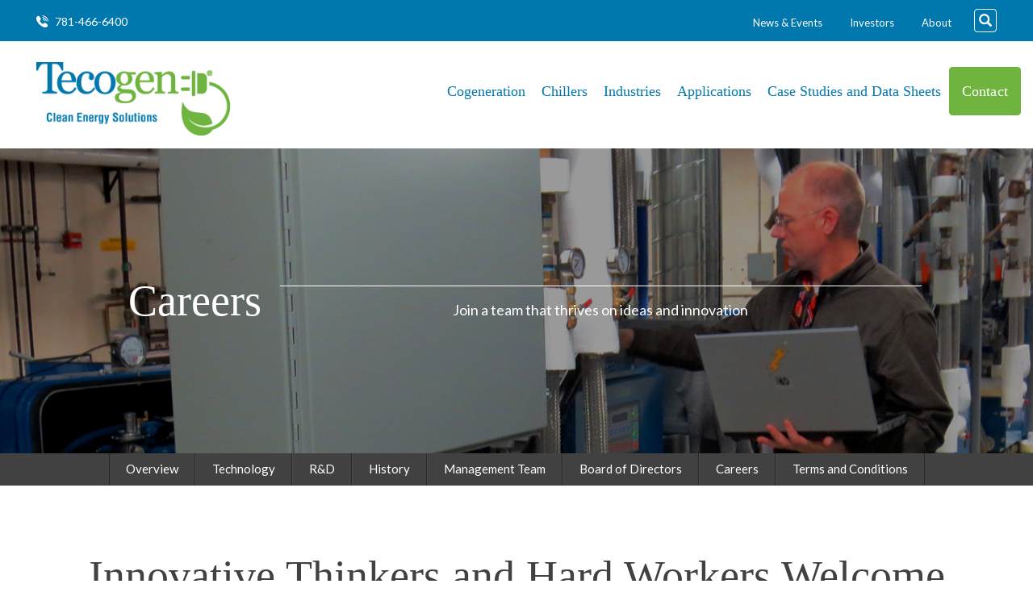

--- FILE ---
content_type: text/html; charset=UTF-8
request_url: https://www.tecogen.com/about/careers
body_size: 5698
content:
<!DOCTYPE html>
<!--[if lt IE 7]>      <html class="no-js lt-ie9 lt-ie8 lt-ie7" lang="en"> <![endif]-->
<!--[if IE 7]>         <html class="no-js lt-ie9 lt-ie8" lang="en"> <![endif]-->
<!--[if IE 8]>         <html class="no-js lt-ie9" lang="en"> <![endif]-->
<!--[if gt IE 8]><!--> <html class="no-js" lang="en"> <!--<![endif]-->
    <head>
        <meta charset="utf-8">
        <title>Careers :: Tecogen, Inc. (TGEN)</title>

            
        
            
        
    <meta property="og:site_name" content="Tecogen, Inc.">
    <meta property="og:title" content="Careers :: Tecogen, Inc. (TGEN)">
    <meta property="og:type" content="website">
    <meta property="og:image" content="https://d1io3yog0oux5.cloudfront.net/_e655a1cf7746d9f28b610d59530251c4/tecogen/logo.png">
    <meta property="og:url" content="https://www.tecogen.com/about/careers">

        <meta name="viewport" content="initial-scale=1.0, width=device-width">
                
                <link href='https://fonts.googleapis.com/css?family=Lato:400,400italic,300,700' rel='stylesheet' type='text/css'>
        
                <link rel="stylesheet" href="https://d1io3yog0oux5.cloudfront.net/_e655a1cf7746d9f28b610d59530251c4/tecogen/files/theme/css/style.css">
                
                <link rel="apple-touch-icon" sizes="180x180" href="https://d1io3yog0oux5.cloudfront.net/_e655a1cf7746d9f28b610d59530251c4/tecogen/files/theme/images/favicons/apple-touch-icon.png">
        <link rel="icon" type="image/png" href="https://d1io3yog0oux5.cloudfront.net/_e655a1cf7746d9f28b610d59530251c4/tecogen/files/theme/images/favicons/favicon-32x32.png" sizes="32x32">
        <link rel="icon" type="image/png" href="https://d1io3yog0oux5.cloudfront.net/_e655a1cf7746d9f28b610d59530251c4/tecogen/files/theme/images/favicons/favicon-16x16.png" sizes="16x16">
        <link rel="manifest" href="https://d1io3yog0oux5.cloudfront.net/_e655a1cf7746d9f28b610d59530251c4/tecogen/files/theme/images/favicons/manifest.json">
        <link rel="mask-icon" href="https://d1io3yog0oux5.cloudfront.net/_e655a1cf7746d9f28b610d59530251c4/tecogen/files/theme/images/favicons/safari-pinned-tab.svg">
        <meta name="theme-color" content="#ffffff">  
        
        <!-- Google GA4 code (gtag.js) -->
<script async src=https://www.googletagmanager.com/gtag/js?id=G-E9KQY1DEKH></script>
<script>
    window.dataLayer = window.dataLayer || [];
    function gtag(){dataLayer.push(arguments);}
    gtag('js', new Date());
    gtag('config', 'G-E9KQY1DEKH');
</script>
<!-- END Google GA4 code (gtag.js) -->        <!-- Google tag (gtag.js) -->
<script async src="https://www.googletagmanager.com/gtag/js?id=AW-985554587"></script>
<script>
window.dataLayer = window.dataLayer || [];
function gtag(){
    dataLayer.push(arguments);
}
gtag('js', new Date()); 
gtag('config', 'AW-985554587');
</script>        <!-- Google Tag Manager -->
<script>(function(w,d,s,l,i){w[l]=w[l]||[];w[l].push({'gtm.start':
new Date().getTime(),event:'gtm.js'});var f=d.getElementsByTagName(s)[0],
j=d.createElement(s),dl=l!='dataLayer'?'&l='+l:'';j.async=true;j.src=
'https://www.googletagmanager.com/gtm.js?id='+i+dl;f.parentNode.insertBefore(j,f);
})(window,document,'script','dataLayer','GTM-N34WQ87L');</script>
<!-- End Google Tag Manager -->    </head>
<body class="home pg-103484 pg-about-careers  landing  section-about">
	<div class="general-wrapper">

    	<!-- Google Tag Manager (noscript) -->
<noscript><iframe src="https://www.googletagmanager.com/ns.html?id=GTM-N34WQ87L"
height="0" width="0" style="display:none;visibility:hidden"></iframe></noscript>
<!-- End Google Tag Manager (noscript) --><header id="header">
<div class="zero-nav">
	<div class="container-fluid">
	    <span class="phone">
            <svg xmlns="http://www.w3.org/2000/svg" width="15" height="15" viewBox="0 0 15 15">
              <defs>
                <style>
                  .cls-1 {
                    fill: #fff;
                    fill-rule: evenodd;
                  }
                </style>
              </defs>
              <path class="cls-1" d="M58.432,19.557h0a0.49,0.49,0,0,0,.4.414,7.991,7.991,0,0,1,6.2,6.2,0.49,0.49,0,0,0,.414.395h0a0.489,0.489,0,0,0,.547-0.576,8.967,8.967,0,0,0-6.983-6.983A0.488,0.488,0,0,0,58.432,19.557Zm0.287,2.085h0a0.49,0.49,0,0,0,.34.4,6.113,6.113,0,0,1,3.9,3.9,0.49,0.49,0,0,0,.4.34h0a0.488,0.488,0,0,0,.533-0.628,7.085,7.085,0,0,0-4.544-4.545A0.488,0.488,0,0,0,58.719,21.642Zm0.313,2.269h0a0.49,0.49,0,0,0,.235.353,4.306,4.306,0,0,1,1.47,1.47,0.49,0.49,0,0,0,.353.235h0a0.488,0.488,0,0,0,.486-0.733,5.25,5.25,0,0,0-1.811-1.811A0.488,0.488,0,0,0,59.032,23.911ZM65.2,31.787h0a1.734,1.734,0,0,0-.722-1.748l-1.927-1.324a1.777,1.777,0,0,0-2.262.206h0a1.785,1.785,0,0,1-2.422.087q-0.5-.421-0.975-0.9t-0.9-.975a1.786,1.786,0,0,1,.087-2.422h0a1.777,1.777,0,0,0,.207-2.261l-1.325-1.927a1.733,1.733,0,0,0-1.748-.722h0a2.609,2.609,0,0,0-1.371.733c-1.859,1.859-.541,6.193,2.945,9.679s7.819,4.8,9.678,2.945A2.61,2.61,0,0,0,65.2,31.787Z" transform="translate(-51 -19)"/>
            </svg>
	        781-466-6400	    </span>
    	<form id="searchForm" action="/search" method="get" class="pull-right">
		    <input type="text" name="q" id="q" placeholder="Search"/>
		    <button type="reset" class="btn btn-search"><span class="glyphicon glyphicon-search"></span></button>
		</form>
		<ul>
			        <li class="has-children">
        <a href="/news-events">News & Events</a>
                    <ul>
                        <li><a href="/news-events/press-releases">Press Releases</a></li>
                        <li><a href="/news-events/events">Events</a></li>
                        <li><a href="/news-events/presentations">Presentations</a></li>
                        <li><a href="/news-events/in-the-news">In The News</a></li>
                        </ul>
            </li>
        <li class="has-children">
        <a href="/investors">Investors</a>
                    <ul>
                        <li><a href="/investors/_">Overview</a></li>
                        <li><a href="/investors/news-events">News & Events</a></li>
                        <li><a href="/investors/presentations">Presentations</a></li>
                        <li><a href="/investors/financial-information">Financial Information</a></li>
                        <li><a href="/investors/stock-data">Stock Data</a></li>
                        <li><a href="/investors/sec-filings">SEC Filings</a></li>
                        <li><a href="/investors/corporate-governance">Corporate Governance</a></li>
                        </ul>
            </li>
        <li class="has-children">
        <a href="/about">About </a>
                    <ul>
                        <li><a href="/about/overview">Overview</a></li>
                        <li><a href="/about/technology">Technology</a></li>
                        <li><a href="/about/rd">R&D</a></li>
                        <li><a href="/about/history">History</a></li>
                        <li><a href="/about/management-team">Management Team</a></li>
                        <li><a href="/about/board-of-directors">Board of Directors</a></li>
                        <li><a href="/about/careers">Careers</a></li>
                        <li><a href="/about/terms">Terms and Conditions</a></li>
                        </ul>
            </li>
		</ul>
	</div>
</div><div class="main-header">
    <div class="container-fluid">
		<h1 class="logo">
	        <a href="/">
	            <img src="https://d1io3yog0oux5.cloudfront.net/_e655a1cf7746d9f28b610d59530251c4/tecogen/files/theme/images/logo.svg" 
                width="240"
                height="50"
                alt="Tecogen, Inc.">
           </a>
		</h1>
        <a class="visible-xs mobile-nav-trigger" id="showRight">
            <span class="menu-icon-text">Menu</span>
            <div class="meat"></div>
            <div class="meat"></div>
            <div class="meat"></div>
        </a>
		<nav class="cbp-spmenu cbp-spmenu-vertical cbp-spmenu-right main-nav" id="mobile-nav">
		    			<ul class="main-menu">
    <li class="sr-only"><a href="/">Home</a></li>
    
            <li class="has-children " data-submenu-id="submenu-cogeneration">
    <a class="" href="/cogeneration">Cogeneration</a>
            <ul id="submenu-cogeneration">
                                                    <li class="  "><a  href="/cogeneration">How It Works</a></li>
                                                    <li class="  "><a  href="/cogeneration/tecopower">Tecopower 75KW</a></li>
                                                    <li class="  "><a  href="/cogeneration/inverde">InVerde e+ 125KW</a></li>
                                                    <li class="  "><a  href="/cogeneration/tecopack">Tecopack 500KW</a></li>
                    </ul>
    </li>            <li class="has-children " data-submenu-id="submenu-chillers">
    <a class="" href="/chillers">Chillers</a>
            <ul id="submenu-chillers">
                                                    <li class="  "><a  href="/chillers">How It Works</a></li>
                                                    <li class="  "><a  href="/chillers/tecochill-water-cooled-chillers">Tecochill Water-Cooled Chillers</a></li>
                                                    <li class="  "><a  href="/chillers/tecochill-air-cooled-chillers">Tecochill Hybrid Air-Cooled Chillers</a></li>
                                                    <li class="  "><a  href="/chillers/find-your-sales-rep">Find Your Sales Rep</a></li>
                    </ul>
    </li>            <li class="has-children " data-submenu-id="submenu-markets">
    <a class="" href="/markets">Industries</a>
            <ul id="submenu-markets">
                                                    <li class="  "><a  href="/markets">Overview</a></li>
                                                    <li class="  "><a  href="/markets/healthcare">Healthcare</a></li>
                                                    <li class="  "><a  href="/markets/recreation-facilities">Recreation Facilities</a></li>
                                                    <li class="  "><a  href="/markets/datacenter-generators-chillers">Data Centers</a></li>
                                                    <li class="  "><a  href="/markets/ice-rinks-low-temperature">Ice Rinks & Low Temperature</a></li>
                                                    <li class="  "><a  href="/markets/industrial">Industrial</a></li>
                                                    <li class="  "><a  href="/markets/indoor-growing">Indoor Growing</a></li>
                                                    <li class="  "><a  href="/markets/brewery-glycol-chiller">Breweries</a></li>
                    </ul>
    </li>            <li class="has-children " data-submenu-id="submenu-applications">
    <a class="" href="/applications">Applications</a>
            <ul id="submenu-applications">
                                                    <li class="  "><a  href="/applications/not-enough-power">Not Enough Power</a></li>
                                                    <li class="  "><a  href="/applications/generator">Energy Savings - Power Generation</a></li>
                                                    <li class="  "><a  href="/applications/save-money-chillers">Energy Savings - Cooling</a></li>
                    </ul>
    </li>            <li class="has-children " data-submenu-id="submenu-resources">
    <a class="" href="/resources">Case Studies and Data Sheets</a>
            <ul id="submenu-resources">
                                                    <li class="  "><a  href="/resources/product-data">Product Data</a></li>
                                                    <li class="  "><a  href="/resources/case-studies">Case Studies</a></li>
                                                    <li class="  "><a  href="/resources/video-case-studies">Video Case Studies</a></li>
                                                    <li class="  "><a  href="/resources/blog">Blog</a></li>
                                                    <li class="  "><a  href="/resources/whitepapers">Whitepapers</a></li>
                                                    <li class="  "><a  href="/resources/articles">Articles</a></li>
                    </ul>
    </li>            <li class="has-children " data-submenu-id="submenu-contact">
    <a class="contact-btn btn" href="/contact">Contact</a>
            <ul id="submenu-contact">
                                                    <li class="  "><a  href="/contact">Overview</a></li>
                                                    <li class="  "><a  href="/contact/manufacturers-representatives">Manufacturer's Representatives</a></li>
                                                    <li class="  "><a  href="/contact/become-a-partner">Become a Partner</a></li>
                                                    <li class="  "><a  href="/contact/economic-analysis">Free Energy and Savings Analysis</a></li>
                                                    <li class="  "><a  href="/contact/whitepapers">Whitepapers</a></li>
                    </ul>
    </li>        
            <li class="visible-xs visible-sm">
        <a href="/news-events">News & Events</a>
    </li>
        <li class="visible-xs visible-sm">
        <a href="/investors">Investors</a>
    </li>
        <li class="visible-xs visible-sm">
        <a href="/about">About </a>
    </li>
    
</ul>
		</nav>
    </div>
</div>
</header>
<div class="mobile-banner visible-xs">
    <span class="phone">
        <svg xmlns="http://www.w3.org/2000/svg" width="15" height="15" viewBox="0 0 15 15">
  <defs>
    <style>
      .cls-1 {
        fill: #fff;
        fill-rule: evenodd;
      }
    </style>
  </defs>
  <path id="icon-phone.svg_icon-phone.png" data-name="icon-phone.svg, icon-phone.png" class="cls-1" d="M58.432,19.557h0a0.49,0.49,0,0,0,.4.414,7.991,7.991,0,0,1,6.2,6.2,0.49,0.49,0,0,0,.414.395h0a0.489,0.489,0,0,0,.547-0.576,8.967,8.967,0,0,0-6.983-6.983A0.488,0.488,0,0,0,58.432,19.557Zm0.287,2.085h0a0.49,0.49,0,0,0,.34.4,6.113,6.113,0,0,1,3.9,3.9,0.49,0.49,0,0,0,.4.34h0a0.488,0.488,0,0,0,.533-0.628,7.085,7.085,0,0,0-4.544-4.545A0.488,0.488,0,0,0,58.719,21.642Zm0.313,2.269h0a0.49,0.49,0,0,0,.235.353,4.306,4.306,0,0,1,1.47,1.47,0.49,0.49,0,0,0,.353.235h0a0.488,0.488,0,0,0,.486-0.733,5.25,5.25,0,0,0-1.811-1.811A0.488,0.488,0,0,0,59.032,23.911ZM65.2,31.787h0a1.734,1.734,0,0,0-.722-1.748l-1.927-1.324a1.777,1.777,0,0,0-2.262.206h0a1.785,1.785,0,0,1-2.422.087q-0.5-.421-0.975-0.9t-0.9-.975a1.786,1.786,0,0,1,.087-2.422h0a1.777,1.777,0,0,0,.207-2.261l-1.325-1.927a1.733,1.733,0,0,0-1.748-.722h0a2.609,2.609,0,0,0-1.371.733c-1.859,1.859-.541,6.193,2.945,9.679s7.819,4.8,9.678,2.945A2.61,2.61,0,0,0,65.2,31.787Z" transform="translate(-51 -19)"/>
</svg>
        781-466-6400    </span>
</div>
<div class="page-hero  overlay" style="background: url(https://d1io3yog0oux5.cloudfront.net/_e655a1cf7746d9f28b610d59530251c4/tecogen/db/240/652/image.jpg);background-position: 50% 50%;background-repeat: no-repeat;background-size: cover;">
	<div class="container">
        <div class="vertical-align">
    		<div class="wrapper">
    		    <h1>Careers</h1>
                
                            <p>Join a team that thrives on ideas and innovation</p>
                            		</div>
    	</div>
    </div>
</div>	<div class="horizontal-navigation center ">
    	<div class="container">
<a class="visible-xs visible-sm mobile-sub-nav-trigger collapsed" data-toggle="collapse" data-target="#sub-navigation">
    <div class="trigger-container">
		<div class="meat"></div>
  		<div class="meat"></div>
  		<div class="meat"></div>
  	</div>
	About</a>

<nav class="collapse sub-nav clearfix"  id="sub-navigation">
    <ul>
                            <li class=" "><a href="/about/overview" >Overview</a>
            	
    		</li>
    		
    	                    <li class=" "><a href="/about/technology" >Technology</a>
            	
    		</li>
    		
    	                    <li class=" "><a href="/about/rd" >R&amp;D</a>
            	
    		</li>
    		
    	                    <li class=" "><a href="/about/history" >History</a>
            	
    		</li>
    		
    	                    <li class=" "><a href="/about/management-team" >Management Team</a>
            	
    		</li>
    		
    	                    <li class=" "><a href="/about/board-of-directors" >Board of Directors</a>
            	
    		</li>
    		
    	                    <li class="active "><a href="/about/careers" >Careers</a>
            	
    		</li>
    		
    	                    <li class=" "><a href="/about/terms" >Terms and Conditions</a>
            	
    		</li>
    		
    		
    	    	
    </ul>
    
</nav>
</div>
</div>
<div class="module extra-margin ">
	<div class="container">
		<div class="text center">
			<h2 class="title">Innovative Thinkers and Hard Workers Welcome</h2>			<p>If you're an innovative thinker and hard worker, with a passion for our pioneering technologies, we want to hear from you!</p>
<p>We&rsquo;re always on the look out for qualified people for careers at our corporate headquarters and manufacturing facility in Waltham, Massachusetts. Positions in the following fields may be available</p>							<a href="/about/careers/all-positions" class="btn long">View Open Positions</a>
					</div>
	</div>
</div><div class="module background overlay blue dark" style="background: url(https://d1io3yog0oux5.cloudfront.net/_e655a1cf7746d9f28b610d59530251c4/tecogen/db/258/710/background_image.jpg);background-position: 50% 50%;background-repeat: no-repeat;background-size: cover;">
	<div class="container">
		<div class="text center">
			<h2 class="title">Ongoing Field Service Technician positions</h2>
					    <p>About half of our employees nationwide are Field Service Technicians. We are always interested in hearing from individuals with the technical expertise needed to maintain our natural gas engine-driven cogeneration modules and chillers in the field, particularly in the Northeast and California.</p>		    		    
		</div>
	</div>
</div><div class="module background dark" style="background: url(https://d1io3yog0oux5.cloudfront.net/_e655a1cf7746d9f28b610d59530251c4/tecogen/db/258/712/background_image.jpg);background-position: 50% 50%;background-repeat: no-repeat;background-size: cover;">
	<div class="container">
		<div class="text center">
			<h2 class="title">Attractive Benefits</h2>
			<p>We offer a competitive and comprehensive employee benefits package that protects you and your family, and provides for personal, professional and financial growth.</p>		</div>
		<div class="row center">
			<div class="col-lg-10 col-lg-offset-1">
				<div class="row turnkey-row js-same-height-row">
					<div class="col-sm-3">
						<div class="js-same-height center">
							<img src="https://d1io3yog0oux5.cloudfront.net/_e655a1cf7746d9f28b610d59530251c4/tecogen/files/theme/images/careers-benefits-icons-medical.svg" alt="Medical Benefits"/>
						</div>
						<h2>Medical &amp; Dental Plan</h2>
					</div>
					<div class="col-sm-3">
						<div class="js-same-height center">
							<img src="https://d1io3yog0oux5.cloudfront.net/_e655a1cf7746d9f28b610d59530251c4/tecogen/files/theme/images/careers-benefits-icons-401k.svg" alt="401k" />
						</div>
						<h2>401k Plan with Company Matching</h2>
					</div>
					<div class="col-sm-3">
						<div class="js-same-height center">
							<img src="https://d1io3yog0oux5.cloudfront.net/_e655a1cf7746d9f28b610d59530251c4/tecogen/files/theme/images/careers-benefits-icons-vacation.svg" alt="Paid Vacations" />
						</div>
						<h2>Paid Holiday &amp; Vacation Time</h2>
					</div>
					<div class="col-sm-3">
						<div class="js-same-height center">
							<img src="https://d1io3yog0oux5.cloudfront.net/_e655a1cf7746d9f28b610d59530251c4/tecogen/files/theme/images/careers-benefits-icons-ed-reimbusement.svg" alt="Education Reimbursement" />
						</div>
						<h2>Educational Reimbursement</h2>
					</div>
				</div>
			</div>
		</div>
	</div>
</div><div class="module background overlay dark green" style="background: url(https://d1io3yog0oux5.cloudfront.net/_e655a1cf7746d9f28b610d59530251c4/tecogen/db/258/713/background_image.jpg);background-position: 50% 50%;background-repeat: no-repeat;background-size: cover;">
	<div class="container">
		<div class="text center">
			<h2 class="title">Open Positions</h2>
					    <p>If you don&rsquo;t see an open position that fits your expertise, please e-mail us your resume and cover letter explaining what position you&rsquo;d like to be considered for: <a href="mailto:hr@tecogen.com">hr@tecogen.com</a></p>		    		    
		</div>
	</div>
</div>
<footer>
	<div class="container">
		<div class="copyright">
			&copy; 2026 <a href="/">Tecogen, Inc.</a> All Rights Reserved.
		</div>
		<div class="footer-links">
			    <a href="/privacy-policy">Privacy Policy</a>
    <a href="/disclaimer">Disclaimer</a>
    <a href="/sitemap">Sitemap</a>
		</div>
		<div class="footer-social">
					<a href="https://www.linkedin.com/company/tecogen" target="_blank"><span class="eqicon-social-01-linkedin"></span></a>
					<a href="https://x.com/Tecogen_DC" target="_blank"><span class="eqicon-social-01-twitter"></span></a>
					<a href="https://www.facebook.com/Tecogen/" target="_blank"><span class="eqicon-social-01-facebook"></span></a>
				</div>
	</div>
</footer>


<!-- hCaptcha -->
<script id="companyVars" type="application/json">
{
    "asset_url": "https:\/\/d1io3yog0oux5.cloudfront.net\/_e655a1cf7746d9f28b610d59530251c4\/tecogen",
    "website_base_url": "https:\/\/www.tecogen.com",
    "ir_base_url": "https:\/\/ir.tecogen.com",
    "hCaptchaSiteKey": "d1bd98bd-1c65-4ba7-90ca-29c3d3d1a804",
    "isQmod": false}
</script>

<script src="https://d1io3yog0oux5.cloudfront.net/_e655a1cf7746d9f28b610d59530251c4/tecogen/files/theme/js/_js/all.js"></script>
<script>
  jq.ajax({
      url: "https://www.tecogen.com/api/v1/quote",
      dataType: 'jsonp',
      jsonpCallback: "populateQuoteBox",
      crossDomain: true
  }).done(function(response) {
      // Do nothing.
  }).fail(function(error) {
      console.log('ERROR retrieving quote: ' + error.statusText);
  });
</script>

<script src="https://d1io3yog0oux5.cloudfront.net/_e655a1cf7746d9f28b610d59530251c4/tecogen/files/theme/js/aside/_js/browser-check.min.js" async></script>
<!-- Start: LinkedIn Script -->
<script>
    _linkedin_partner_id = "1556674";
    window._linkedin_data_partner_ids = window._linkedin_data_partner_ids || [];
    window._linkedin_data_partner_ids.push(_linkedin_partner_id);
    </script><script>
    (function(){var s = document.getElementsByTagName("script")[0];
    var b = document.createElement("script");
    b.type = "text/javascript";b.async = true;
    b.src = "https://snap.licdn.com/li.lms-analytics/insight.min.js";
    s.parentNode.insertBefore(b, s);})();
</script>
<noscript>
    <img height="1" width="1" style="display:none;" alt="" src="https://px.ads.linkedin.com/collect/?pid=1556674&fmt=gif" />
</noscript>
<!-- End: LinkedIn Script -->

    	
    </div><!-- //general-wrapper -->
</body>

--- FILE ---
content_type: text/css
request_url: https://d1io3yog0oux5.cloudfront.net/_e655a1cf7746d9f28b610d59530251c4/tecogen/files/theme/css/style.css
body_size: 42193
content:
/*!
 * Bootstrap v3.3.5 (http://getbootstrap.com)
 * Copyright 2011-2015 Twitter, Inc.
 * Licensed under MIT (https://github.com/twbs/bootstrap/blob/master/LICENSE)
 *//*!
 * Generated using the Bootstrap Customizer (http://getbootstrap.com/customize/?id=a0f222ddd1c3d4d02716)
 * Config saved to config.json and https://gist.github.com/a0f222ddd1c3d4d02716
 *//*!
 * Bootstrap v3.3.6 (http://getbootstrap.com)
 * Copyright 2011-2015 Twitter, Inc.
 * Licensed under MIT (https://github.com/twbs/bootstrap/blob/master/LICENSE)
 *//*! normalize.css v3.0.3 | MIT License | github.com/necolas/normalize.css */html{font-family:sans-serif;-ms-text-size-adjust:100%;-webkit-text-size-adjust:100%}body{margin:0}article,aside,details,figcaption,figure,footer,header,hgroup,main,menu,nav,section,summary{display:block}audio,canvas,progress,video{display:inline-block;vertical-align:baseline}audio:not([controls]){display:none;height:0}[hidden],template{display:none}a{background-color:transparent}a:active,a:hover{outline:0}abbr[title]{border-bottom:1px dotted}b,strong{font-weight:bold}dfn{font-style:italic}h1{font-size:2em;margin:0.67em 0}mark{background:#ff0;color:#000}small{font-size:80%}sub,sup{font-size:75%;line-height:0;position:relative;vertical-align:baseline}sup{top:-0.5em}sub{bottom:-0.25em}img{border:0}svg:not(:root){overflow:hidden}figure{margin:1em 40px}hr{-webkit-box-sizing:content-box;-moz-box-sizing:content-box;box-sizing:content-box;height:0}pre{overflow:auto}code,kbd,pre,samp{font-family:monospace, monospace;font-size:1em}button,input,optgroup,select,textarea{color:inherit;font:inherit;margin:0}button{overflow:visible}button,select{text-transform:none}button,html input[type="button"],input[type="reset"],input[type="submit"]{-webkit-appearance:button;cursor:pointer}button[disabled],html input[disabled]{cursor:default}button::-moz-focus-inner,input::-moz-focus-inner{border:0;padding:0}input{line-height:normal}input[type="checkbox"],input[type="radio"]{-webkit-box-sizing:border-box;-moz-box-sizing:border-box;box-sizing:border-box;padding:0}input[type="number"]::-webkit-inner-spin-button,input[type="number"]::-webkit-outer-spin-button{height:auto}input[type="search"]{-webkit-appearance:textfield;-webkit-box-sizing:content-box;-moz-box-sizing:content-box;box-sizing:content-box}input[type="search"]::-webkit-search-cancel-button,input[type="search"]::-webkit-search-decoration{-webkit-appearance:none}fieldset{border:1px solid #c0c0c0;margin:0 2px;padding:0.35em 0.625em 0.75em}legend{border:0;padding:0}textarea{overflow:auto}optgroup{font-weight:bold}table{border-collapse:collapse;border-spacing:0}td,th{padding:0}@font-face{font-family:'Glyphicons Halflings';src:url("../fonts/glyphicons-halflings-regular.eot");src:url("../fonts/glyphicons-halflings-regular.eot?#iefix") format("embedded-opentype"),url("../fonts/glyphicons-halflings-regular.woff2") format("woff2"),url("../fonts/glyphicons-halflings-regular.woff") format("woff"),url("../fonts/glyphicons-halflings-regular.ttf") format("truetype"),url("../fonts/glyphicons-halflings-regular.svg#glyphicons_halflingsregular") format("svg")}.glyphicon{position:relative;top:1px;display:inline-block;font-family:'Glyphicons Halflings';font-style:normal;font-weight:normal;line-height:1;-webkit-font-smoothing:antialiased;-moz-osx-font-smoothing:grayscale}.glyphicon-asterisk:before{content:"\002a"}.glyphicon-plus:before{content:"\002b"}.glyphicon-euro:before,.glyphicon-eur:before{content:"\20ac"}.glyphicon-minus:before{content:"\2212"}.glyphicon-cloud:before{content:"\2601"}.glyphicon-envelope:before{content:"\2709"}.glyphicon-pencil:before{content:"\270f"}.glyphicon-glass:before{content:"\e001"}.glyphicon-music:before{content:"\e002"}.glyphicon-search:before{content:"\e003"}.glyphicon-heart:before{content:"\e005"}.glyphicon-star:before{content:"\e006"}.glyphicon-star-empty:before{content:"\e007"}.glyphicon-user:before{content:"\e008"}.glyphicon-film:before{content:"\e009"}.glyphicon-th-large:before{content:"\e010"}.glyphicon-th:before{content:"\e011"}.glyphicon-th-list:before{content:"\e012"}.glyphicon-ok:before{content:"\e013"}.glyphicon-remove:before{content:"\e014"}.glyphicon-zoom-in:before{content:"\e015"}.glyphicon-zoom-out:before{content:"\e016"}.glyphicon-off:before{content:"\e017"}.glyphicon-signal:before{content:"\e018"}.glyphicon-cog:before{content:"\e019"}.glyphicon-trash:before{content:"\e020"}.glyphicon-home:before{content:"\e021"}.glyphicon-file:before{content:"\e022"}.glyphicon-time:before{content:"\e023"}.glyphicon-road:before{content:"\e024"}.glyphicon-download-alt:before{content:"\e025"}.glyphicon-download:before{content:"\e026"}.glyphicon-upload:before{content:"\e027"}.glyphicon-inbox:before{content:"\e028"}.glyphicon-play-circle:before{content:"\e029"}.glyphicon-repeat:before{content:"\e030"}.glyphicon-refresh:before{content:"\e031"}.glyphicon-list-alt:before{content:"\e032"}.glyphicon-lock:before{content:"\e033"}.glyphicon-flag:before{content:"\e034"}.glyphicon-headphones:before{content:"\e035"}.glyphicon-volume-off:before{content:"\e036"}.glyphicon-volume-down:before{content:"\e037"}.glyphicon-volume-up:before{content:"\e038"}.glyphicon-qrcode:before{content:"\e039"}.glyphicon-barcode:before{content:"\e040"}.glyphicon-tag:before{content:"\e041"}.glyphicon-tags:before{content:"\e042"}.glyphicon-book:before{content:"\e043"}.glyphicon-bookmark:before{content:"\e044"}.glyphicon-print:before{content:"\e045"}.glyphicon-camera:before{content:"\e046"}.glyphicon-font:before{content:"\e047"}.glyphicon-bold:before{content:"\e048"}.glyphicon-italic:before{content:"\e049"}.glyphicon-text-height:before{content:"\e050"}.glyphicon-text-width:before{content:"\e051"}.glyphicon-align-left:before{content:"\e052"}.glyphicon-align-center:before{content:"\e053"}.glyphicon-align-right:before{content:"\e054"}.glyphicon-align-justify:before{content:"\e055"}.glyphicon-list:before{content:"\e056"}.glyphicon-indent-left:before{content:"\e057"}.glyphicon-indent-right:before{content:"\e058"}.glyphicon-facetime-video:before{content:"\e059"}.glyphicon-picture:before{content:"\e060"}.glyphicon-map-marker:before{content:"\e062"}.glyphicon-adjust:before{content:"\e063"}.glyphicon-tint:before{content:"\e064"}.glyphicon-edit:before{content:"\e065"}.glyphicon-share:before{content:"\e066"}.glyphicon-check:before{content:"\e067"}.glyphicon-move:before{content:"\e068"}.glyphicon-step-backward:before{content:"\e069"}.glyphicon-fast-backward:before{content:"\e070"}.glyphicon-backward:before{content:"\e071"}.glyphicon-play:before{content:"\e072"}.glyphicon-pause:before{content:"\e073"}.glyphicon-stop:before{content:"\e074"}.glyphicon-forward:before{content:"\e075"}.glyphicon-fast-forward:before{content:"\e076"}.glyphicon-step-forward:before{content:"\e077"}.glyphicon-eject:before{content:"\e078"}.glyphicon-chevron-left:before{content:"\e079"}.glyphicon-chevron-right:before{content:"\e080"}.glyphicon-plus-sign:before{content:"\e081"}.glyphicon-minus-sign:before{content:"\e082"}.glyphicon-remove-sign:before{content:"\e083"}.glyphicon-ok-sign:before{content:"\e084"}.glyphicon-question-sign:before{content:"\e085"}.glyphicon-info-sign:before{content:"\e086"}.glyphicon-screenshot:before{content:"\e087"}.glyphicon-remove-circle:before{content:"\e088"}.glyphicon-ok-circle:before{content:"\e089"}.glyphicon-ban-circle:before{content:"\e090"}.glyphicon-arrow-left:before{content:"\e091"}.glyphicon-arrow-right:before{content:"\e092"}.glyphicon-arrow-up:before{content:"\e093"}.glyphicon-arrow-down:before{content:"\e094"}.glyphicon-share-alt:before{content:"\e095"}.glyphicon-resize-full:before{content:"\e096"}.glyphicon-resize-small:before{content:"\e097"}.glyphicon-exclamation-sign:before{content:"\e101"}.glyphicon-gift:before{content:"\e102"}.glyphicon-leaf:before{content:"\e103"}.glyphicon-fire:before{content:"\e104"}.glyphicon-eye-open:before{content:"\e105"}.glyphicon-eye-close:before{content:"\e106"}.glyphicon-warning-sign:before{content:"\e107"}.glyphicon-plane:before{content:"\e108"}.glyphicon-calendar:before{content:"\e109"}.glyphicon-random:before{content:"\e110"}.glyphicon-comment:before{content:"\e111"}.glyphicon-magnet:before{content:"\e112"}.glyphicon-chevron-up:before{content:"\e113"}.glyphicon-chevron-down:before{content:"\e114"}.glyphicon-retweet:before{content:"\e115"}.glyphicon-shopping-cart:before{content:"\e116"}.glyphicon-folder-close:before{content:"\e117"}.glyphicon-folder-open:before{content:"\e118"}.glyphicon-resize-vertical:before{content:"\e119"}.glyphicon-resize-horizontal:before{content:"\e120"}.glyphicon-hdd:before{content:"\e121"}.glyphicon-bullhorn:before{content:"\e122"}.glyphicon-bell:before{content:"\e123"}.glyphicon-certificate:before{content:"\e124"}.glyphicon-thumbs-up:before{content:"\e125"}.glyphicon-thumbs-down:before{content:"\e126"}.glyphicon-hand-right:before{content:"\e127"}.glyphicon-hand-left:before{content:"\e128"}.glyphicon-hand-up:before{content:"\e129"}.glyphicon-hand-down:before{content:"\e130"}.glyphicon-circle-arrow-right:before{content:"\e131"}.glyphicon-circle-arrow-left:before{content:"\e132"}.glyphicon-circle-arrow-up:before{content:"\e133"}.glyphicon-circle-arrow-down:before{content:"\e134"}.glyphicon-globe:before{content:"\e135"}.glyphicon-wrench:before{content:"\e136"}.glyphicon-tasks:before{content:"\e137"}.glyphicon-filter:before{content:"\e138"}.glyphicon-briefcase:before{content:"\e139"}.glyphicon-fullscreen:before{content:"\e140"}.glyphicon-dashboard:before{content:"\e141"}.glyphicon-paperclip:before{content:"\e142"}.glyphicon-heart-empty:before{content:"\e143"}.glyphicon-link:before{content:"\e144"}.glyphicon-phone:before{content:"\e145"}.glyphicon-pushpin:before{content:"\e146"}.glyphicon-usd:before{content:"\e148"}.glyphicon-gbp:before{content:"\e149"}.glyphicon-sort:before{content:"\e150"}.glyphicon-sort-by-alphabet:before{content:"\e151"}.glyphicon-sort-by-alphabet-alt:before{content:"\e152"}.glyphicon-sort-by-order:before{content:"\e153"}.glyphicon-sort-by-order-alt:before{content:"\e154"}.glyphicon-sort-by-attributes:before{content:"\e155"}.glyphicon-sort-by-attributes-alt:before{content:"\e156"}.glyphicon-unchecked:before{content:"\e157"}.glyphicon-expand:before{content:"\e158"}.glyphicon-collapse-down:before{content:"\e159"}.glyphicon-collapse-up:before{content:"\e160"}.glyphicon-log-in:before{content:"\e161"}.glyphicon-flash:before{content:"\e162"}.glyphicon-log-out:before{content:"\e163"}.glyphicon-new-window:before{content:"\e164"}.glyphicon-record:before{content:"\e165"}.glyphicon-save:before{content:"\e166"}.glyphicon-open:before{content:"\e167"}.glyphicon-saved:before{content:"\e168"}.glyphicon-import:before{content:"\e169"}.glyphicon-export:before{content:"\e170"}.glyphicon-send:before{content:"\e171"}.glyphicon-floppy-disk:before{content:"\e172"}.glyphicon-floppy-saved:before{content:"\e173"}.glyphicon-floppy-remove:before{content:"\e174"}.glyphicon-floppy-save:before{content:"\e175"}.glyphicon-floppy-open:before{content:"\e176"}.glyphicon-credit-card:before{content:"\e177"}.glyphicon-transfer:before{content:"\e178"}.glyphicon-cutlery:before{content:"\e179"}.glyphicon-header:before{content:"\e180"}.glyphicon-compressed:before{content:"\e181"}.glyphicon-earphone:before{content:"\e182"}.glyphicon-phone-alt:before{content:"\e183"}.glyphicon-tower:before{content:"\e184"}.glyphicon-stats:before{content:"\e185"}.glyphicon-sd-video:before{content:"\e186"}.glyphicon-hd-video:before{content:"\e187"}.glyphicon-subtitles:before{content:"\e188"}.glyphicon-sound-stereo:before{content:"\e189"}.glyphicon-sound-dolby:before{content:"\e190"}.glyphicon-sound-5-1:before{content:"\e191"}.glyphicon-sound-6-1:before{content:"\e192"}.glyphicon-sound-7-1:before{content:"\e193"}.glyphicon-copyright-mark:before{content:"\e194"}.glyphicon-registration-mark:before{content:"\e195"}.glyphicon-cloud-download:before{content:"\e197"}.glyphicon-cloud-upload:before{content:"\e198"}.glyphicon-tree-conifer:before{content:"\e199"}.glyphicon-tree-deciduous:before{content:"\e200"}.glyphicon-cd:before{content:"\e201"}.glyphicon-save-file:before{content:"\e202"}.glyphicon-open-file:before{content:"\e203"}.glyphicon-level-up:before{content:"\e204"}.glyphicon-copy:before{content:"\e205"}.glyphicon-paste:before{content:"\e206"}.glyphicon-alert:before{content:"\e209"}.glyphicon-equalizer:before{content:"\e210"}.glyphicon-king:before{content:"\e211"}.glyphicon-queen:before{content:"\e212"}.glyphicon-pawn:before{content:"\e213"}.glyphicon-bishop:before{content:"\e214"}.glyphicon-knight:before{content:"\e215"}.glyphicon-baby-formula:before{content:"\e216"}.glyphicon-tent:before{content:"\26fa"}.glyphicon-blackboard:before{content:"\e218"}.glyphicon-bed:before{content:"\e219"}.glyphicon-apple:before{content:"\f8ff"}.glyphicon-erase:before{content:"\e221"}.glyphicon-hourglass:before{content:"\231b"}.glyphicon-lamp:before{content:"\e223"}.glyphicon-duplicate:before{content:"\e224"}.glyphicon-piggy-bank:before{content:"\e225"}.glyphicon-scissors:before{content:"\e226"}.glyphicon-bitcoin:before{content:"\e227"}.glyphicon-btc:before{content:"\e227"}.glyphicon-xbt:before{content:"\e227"}.glyphicon-yen:before{content:"\00a5"}.glyphicon-jpy:before{content:"\00a5"}.glyphicon-ruble:before{content:"\20bd"}.glyphicon-rub:before{content:"\20bd"}.glyphicon-scale:before{content:"\e230"}.glyphicon-ice-lolly:before{content:"\e231"}.glyphicon-ice-lolly-tasted:before{content:"\e232"}.glyphicon-education:before{content:"\e233"}.glyphicon-option-horizontal:before{content:"\e234"}.glyphicon-option-vertical:before{content:"\e235"}.glyphicon-menu-hamburger:before{content:"\e236"}.glyphicon-modal-window:before{content:"\e237"}.glyphicon-oil:before{content:"\e238"}.glyphicon-grain:before{content:"\e239"}.glyphicon-sunglasses:before{content:"\e240"}.glyphicon-text-size:before{content:"\e241"}.glyphicon-text-color:before{content:"\e242"}.glyphicon-text-background:before{content:"\e243"}.glyphicon-object-align-top:before{content:"\e244"}.glyphicon-object-align-bottom:before{content:"\e245"}.glyphicon-object-align-horizontal:before{content:"\e246"}.glyphicon-object-align-left:before{content:"\e247"}.glyphicon-object-align-vertical:before{content:"\e248"}.glyphicon-object-align-right:before{content:"\e249"}.glyphicon-triangle-right:before{content:"\e250"}.glyphicon-triangle-left:before{content:"\e251"}.glyphicon-triangle-bottom:before{content:"\e252"}.glyphicon-triangle-top:before{content:"\e253"}.glyphicon-console:before{content:"\e254"}.glyphicon-superscript:before{content:"\e255"}.glyphicon-subscript:before{content:"\e256"}.glyphicon-menu-left:before{content:"\e257"}.glyphicon-menu-right:before{content:"\e258"}.glyphicon-menu-down:before{content:"\e259"}.glyphicon-menu-up:before{content:"\e260"}*{-webkit-box-sizing:border-box;-moz-box-sizing:border-box;box-sizing:border-box}*:before,*:after{-webkit-box-sizing:border-box;-moz-box-sizing:border-box;box-sizing:border-box}html{font-size:10px;-webkit-tap-highlight-color:rgba(0,0,0,0)}body{font-family:"Helvetica Neue", Helvetica, Arial, sans-serif;font-size:14px;line-height:1.42857143;color:#333333;background-color:#ffffff}input,button,select,textarea{font-family:inherit;font-size:inherit;line-height:inherit}a{color:#337ab7;text-decoration:none}a:hover,a:focus{color:#23527c;text-decoration:underline}a:focus{outline:thin dotted;outline:5px auto -webkit-focus-ring-color;outline-offset:-2px}figure{margin:0}img{vertical-align:middle}.img-responsive,.thumbnail>img,.thumbnail a>img{display:block;max-width:100%;height:auto}.img-rounded{border-radius:6px}.img-thumbnail{padding:4px;line-height:1.42857143;background-color:#ffffff;border:1px solid #dddddd;border-radius:4px;-webkit-transition:all 0.2s ease-in-out;-o-transition:all 0.2s ease-in-out;transition:all 0.2s ease-in-out;display:inline-block;max-width:100%;height:auto}.img-circle{border-radius:50%}hr{margin-top:20px;margin-bottom:20px;border:0;border-top:1px solid #eeeeee}.sr-only{position:absolute;width:1px;height:1px;margin:-1px;padding:0;overflow:hidden;clip:rect(0, 0, 0, 0);border:0}.sr-only-focusable:active,.sr-only-focusable:focus{position:static;width:auto;height:auto;margin:0;overflow:visible;clip:auto}[role="button"]{cursor:pointer}code,kbd,pre,samp{font-family:Menlo, Monaco, Consolas, "Courier New", monospace}code{padding:2px 4px;font-size:90%;color:#c7254e;background-color:#f9f2f4;border-radius:4px}kbd{padding:2px 4px;font-size:90%;color:#ffffff;background-color:#333333;border-radius:3px;-webkit-box-shadow:inset 0 -1px 0 rgba(0,0,0,0.25);box-shadow:inset 0 -1px 0 rgba(0,0,0,0.25)}kbd kbd{padding:0;font-size:100%;font-weight:bold;-webkit-box-shadow:none;box-shadow:none}pre{display:block;padding:9.5px;margin:0 0 10px;font-size:13px;line-height:1.42857143;word-break:break-all;word-wrap:break-word;color:#333333;background-color:#f5f5f5;border:1px solid #cccccc;border-radius:4px}pre code{padding:0;font-size:inherit;color:inherit;white-space:pre-wrap;background-color:transparent;border-radius:0}.pre-scrollable{max-height:340px;overflow-y:scroll}.container{margin-right:auto;margin-left:auto;padding-left:15px;padding-right:15px}@media (min-width: 768px){.container{width:750px}}@media (min-width: 992px){.container{width:970px}}@media (min-width: 1200px){.container{width:1170px}}.container-fluid{margin-right:auto;margin-left:auto;padding-left:15px;padding-right:15px}.row{margin-left:-15px;margin-right:-15px}.col-xs-1,.col-sm-1,.col-md-1,.col-lg-1,.col-xs-2,.col-sm-2,.col-md-2,.col-lg-2,.col-xs-3,.col-sm-3,.col-md-3,.col-lg-3,.col-xs-4,.col-sm-4,.col-md-4,.col-lg-4,.col-xs-5,.col-sm-5,.col-md-5,.col-lg-5,.col-xs-6,.col-sm-6,.col-md-6,.col-lg-6,.col-xs-7,.col-sm-7,.col-md-7,.col-lg-7,.col-xs-8,.col-sm-8,.col-md-8,.col-lg-8,.col-xs-9,.col-sm-9,.col-md-9,.col-lg-9,.col-xs-10,.col-sm-10,.col-md-10,.col-lg-10,.col-xs-11,.col-sm-11,.col-md-11,.col-lg-11,.col-xs-12,.col-sm-12,.col-md-12,.col-lg-12{position:relative;min-height:1px;padding-left:15px;padding-right:15px}.col-xs-1,.col-xs-2,.col-xs-3,.col-xs-4,.col-xs-5,.col-xs-6,.col-xs-7,.col-xs-8,.col-xs-9,.col-xs-10,.col-xs-11,.col-xs-12{float:left}.col-xs-12{width:100%}.col-xs-11{width:91.66666667%}.col-xs-10{width:83.33333333%}.col-xs-9{width:75%}.col-xs-8{width:66.66666667%}.col-xs-7{width:58.33333333%}.col-xs-6{width:50%}.col-xs-5{width:41.66666667%}.col-xs-4{width:33.33333333%}.col-xs-3{width:25%}.col-xs-2{width:16.66666667%}.col-xs-1{width:8.33333333%}.col-xs-pull-12{right:100%}.col-xs-pull-11{right:91.66666667%}.col-xs-pull-10{right:83.33333333%}.col-xs-pull-9{right:75%}.col-xs-pull-8{right:66.66666667%}.col-xs-pull-7{right:58.33333333%}.col-xs-pull-6{right:50%}.col-xs-pull-5{right:41.66666667%}.col-xs-pull-4{right:33.33333333%}.col-xs-pull-3{right:25%}.col-xs-pull-2{right:16.66666667%}.col-xs-pull-1{right:8.33333333%}.col-xs-pull-0{right:auto}.col-xs-push-12{left:100%}.col-xs-push-11{left:91.66666667%}.col-xs-push-10{left:83.33333333%}.col-xs-push-9{left:75%}.col-xs-push-8{left:66.66666667%}.col-xs-push-7{left:58.33333333%}.col-xs-push-6{left:50%}.col-xs-push-5{left:41.66666667%}.col-xs-push-4{left:33.33333333%}.col-xs-push-3{left:25%}.col-xs-push-2{left:16.66666667%}.col-xs-push-1{left:8.33333333%}.col-xs-push-0{left:auto}.col-xs-offset-12{margin-left:100%}.col-xs-offset-11{margin-left:91.66666667%}.col-xs-offset-10{margin-left:83.33333333%}.col-xs-offset-9{margin-left:75%}.col-xs-offset-8{margin-left:66.66666667%}.col-xs-offset-7{margin-left:58.33333333%}.col-xs-offset-6{margin-left:50%}.col-xs-offset-5{margin-left:41.66666667%}.col-xs-offset-4{margin-left:33.33333333%}.col-xs-offset-3{margin-left:25%}.col-xs-offset-2{margin-left:16.66666667%}.col-xs-offset-1{margin-left:8.33333333%}.col-xs-offset-0{margin-left:0%}@media (min-width: 768px){.col-sm-1,.col-sm-2,.col-sm-3,.col-sm-4,.col-sm-5,.col-sm-6,.col-sm-7,.col-sm-8,.col-sm-9,.col-sm-10,.col-sm-11,.col-sm-12{float:left}.col-sm-12{width:100%}.col-sm-11{width:91.66666667%}.col-sm-10{width:83.33333333%}.col-sm-9{width:75%}.col-sm-8{width:66.66666667%}.col-sm-7{width:58.33333333%}.col-sm-6{width:50%}.col-sm-5{width:41.66666667%}.col-sm-4{width:33.33333333%}.col-sm-3{width:25%}.col-sm-2{width:16.66666667%}.col-sm-1{width:8.33333333%}.col-sm-pull-12{right:100%}.col-sm-pull-11{right:91.66666667%}.col-sm-pull-10{right:83.33333333%}.col-sm-pull-9{right:75%}.col-sm-pull-8{right:66.66666667%}.col-sm-pull-7{right:58.33333333%}.col-sm-pull-6{right:50%}.col-sm-pull-5{right:41.66666667%}.col-sm-pull-4{right:33.33333333%}.col-sm-pull-3{right:25%}.col-sm-pull-2{right:16.66666667%}.col-sm-pull-1{right:8.33333333%}.col-sm-pull-0{right:auto}.col-sm-push-12{left:100%}.col-sm-push-11{left:91.66666667%}.col-sm-push-10{left:83.33333333%}.col-sm-push-9{left:75%}.col-sm-push-8{left:66.66666667%}.col-sm-push-7{left:58.33333333%}.col-sm-push-6{left:50%}.col-sm-push-5{left:41.66666667%}.col-sm-push-4{left:33.33333333%}.col-sm-push-3{left:25%}.col-sm-push-2{left:16.66666667%}.col-sm-push-1{left:8.33333333%}.col-sm-push-0{left:auto}.col-sm-offset-12{margin-left:100%}.col-sm-offset-11{margin-left:91.66666667%}.col-sm-offset-10{margin-left:83.33333333%}.col-sm-offset-9{margin-left:75%}.col-sm-offset-8{margin-left:66.66666667%}.col-sm-offset-7{margin-left:58.33333333%}.col-sm-offset-6{margin-left:50%}.col-sm-offset-5{margin-left:41.66666667%}.col-sm-offset-4{margin-left:33.33333333%}.col-sm-offset-3{margin-left:25%}.col-sm-offset-2{margin-left:16.66666667%}.col-sm-offset-1{margin-left:8.33333333%}.col-sm-offset-0{margin-left:0%}}@media (min-width: 992px){.col-md-1,.col-md-2,.col-md-3,.col-md-4,.col-md-5,.col-md-6,.col-md-7,.col-md-8,.col-md-9,.col-md-10,.col-md-11,.col-md-12{float:left}.col-md-12{width:100%}.col-md-11{width:91.66666667%}.col-md-10{width:83.33333333%}.col-md-9{width:75%}.col-md-8{width:66.66666667%}.col-md-7{width:58.33333333%}.col-md-6{width:50%}.col-md-5{width:41.66666667%}.col-md-4{width:33.33333333%}.col-md-3{width:25%}.col-md-2{width:16.66666667%}.col-md-1{width:8.33333333%}.col-md-pull-12{right:100%}.col-md-pull-11{right:91.66666667%}.col-md-pull-10{right:83.33333333%}.col-md-pull-9{right:75%}.col-md-pull-8{right:66.66666667%}.col-md-pull-7{right:58.33333333%}.col-md-pull-6{right:50%}.col-md-pull-5{right:41.66666667%}.col-md-pull-4{right:33.33333333%}.col-md-pull-3{right:25%}.col-md-pull-2{right:16.66666667%}.col-md-pull-1{right:8.33333333%}.col-md-pull-0{right:auto}.col-md-push-12{left:100%}.col-md-push-11{left:91.66666667%}.col-md-push-10{left:83.33333333%}.col-md-push-9{left:75%}.col-md-push-8{left:66.66666667%}.col-md-push-7{left:58.33333333%}.col-md-push-6{left:50%}.col-md-push-5{left:41.66666667%}.col-md-push-4{left:33.33333333%}.col-md-push-3{left:25%}.col-md-push-2{left:16.66666667%}.col-md-push-1{left:8.33333333%}.col-md-push-0{left:auto}.col-md-offset-12{margin-left:100%}.col-md-offset-11{margin-left:91.66666667%}.col-md-offset-10{margin-left:83.33333333%}.col-md-offset-9{margin-left:75%}.col-md-offset-8{margin-left:66.66666667%}.col-md-offset-7{margin-left:58.33333333%}.col-md-offset-6{margin-left:50%}.col-md-offset-5{margin-left:41.66666667%}.col-md-offset-4{margin-left:33.33333333%}.col-md-offset-3{margin-left:25%}.col-md-offset-2{margin-left:16.66666667%}.col-md-offset-1{margin-left:8.33333333%}.col-md-offset-0{margin-left:0%}}@media (min-width: 1200px){.col-lg-1,.col-lg-2,.col-lg-3,.col-lg-4,.col-lg-5,.col-lg-6,.col-lg-7,.col-lg-8,.col-lg-9,.col-lg-10,.col-lg-11,.col-lg-12{float:left}.col-lg-12{width:100%}.col-lg-11{width:91.66666667%}.col-lg-10{width:83.33333333%}.col-lg-9{width:75%}.col-lg-8{width:66.66666667%}.col-lg-7{width:58.33333333%}.col-lg-6{width:50%}.col-lg-5{width:41.66666667%}.col-lg-4{width:33.33333333%}.col-lg-3{width:25%}.col-lg-2{width:16.66666667%}.col-lg-1{width:8.33333333%}.col-lg-pull-12{right:100%}.col-lg-pull-11{right:91.66666667%}.col-lg-pull-10{right:83.33333333%}.col-lg-pull-9{right:75%}.col-lg-pull-8{right:66.66666667%}.col-lg-pull-7{right:58.33333333%}.col-lg-pull-6{right:50%}.col-lg-pull-5{right:41.66666667%}.col-lg-pull-4{right:33.33333333%}.col-lg-pull-3{right:25%}.col-lg-pull-2{right:16.66666667%}.col-lg-pull-1{right:8.33333333%}.col-lg-pull-0{right:auto}.col-lg-push-12{left:100%}.col-lg-push-11{left:91.66666667%}.col-lg-push-10{left:83.33333333%}.col-lg-push-9{left:75%}.col-lg-push-8{left:66.66666667%}.col-lg-push-7{left:58.33333333%}.col-lg-push-6{left:50%}.col-lg-push-5{left:41.66666667%}.col-lg-push-4{left:33.33333333%}.col-lg-push-3{left:25%}.col-lg-push-2{left:16.66666667%}.col-lg-push-1{left:8.33333333%}.col-lg-push-0{left:auto}.col-lg-offset-12{margin-left:100%}.col-lg-offset-11{margin-left:91.66666667%}.col-lg-offset-10{margin-left:83.33333333%}.col-lg-offset-9{margin-left:75%}.col-lg-offset-8{margin-left:66.66666667%}.col-lg-offset-7{margin-left:58.33333333%}.col-lg-offset-6{margin-left:50%}.col-lg-offset-5{margin-left:41.66666667%}.col-lg-offset-4{margin-left:33.33333333%}.col-lg-offset-3{margin-left:25%}.col-lg-offset-2{margin-left:16.66666667%}.col-lg-offset-1{margin-left:8.33333333%}.col-lg-offset-0{margin-left:0%}}table{background-color:transparent}caption{padding-top:8px;padding-bottom:8px;color:#777777;text-align:left}th{text-align:left}.table{width:100%;max-width:100%;margin-bottom:20px}.table>thead>tr>th,.table>tbody>tr>th,.table>tfoot>tr>th,.table>thead>tr>td,.table>tbody>tr>td,.table>tfoot>tr>td{padding:8px;line-height:1.42857143;vertical-align:top;border-top:1px solid #dddddd}.table>thead>tr>th{vertical-align:bottom;border-bottom:2px solid #dddddd}.table>caption+thead>tr:first-child>th,.table>colgroup+thead>tr:first-child>th,.table>thead:first-child>tr:first-child>th,.table>caption+thead>tr:first-child>td,.table>colgroup+thead>tr:first-child>td,.table>thead:first-child>tr:first-child>td{border-top:0}.table>tbody+tbody{border-top:2px solid #dddddd}.table .table{background-color:#ffffff}.table-condensed>thead>tr>th,.table-condensed>tbody>tr>th,.table-condensed>tfoot>tr>th,.table-condensed>thead>tr>td,.table-condensed>tbody>tr>td,.table-condensed>tfoot>tr>td{padding:5px}.table-bordered{border:1px solid #dddddd}.table-bordered>thead>tr>th,.table-bordered>tbody>tr>th,.table-bordered>tfoot>tr>th,.table-bordered>thead>tr>td,.table-bordered>tbody>tr>td,.table-bordered>tfoot>tr>td{border:1px solid #dddddd}.table-bordered>thead>tr>th,.table-bordered>thead>tr>td{border-bottom-width:2px}.table-striped>tbody>tr:nth-of-type(odd){background-color:#f9f9f9}.table-hover>tbody>tr:hover{background-color:#f5f5f5}table col[class*="col-"]{position:static;float:none;display:table-column}table td[class*="col-"],table th[class*="col-"]{position:static;float:none;display:table-cell}.table>thead>tr>td.active,.table>tbody>tr>td.active,.table>tfoot>tr>td.active,.table>thead>tr>th.active,.table>tbody>tr>th.active,.table>tfoot>tr>th.active,.table>thead>tr.active>td,.table>tbody>tr.active>td,.table>tfoot>tr.active>td,.table>thead>tr.active>th,.table>tbody>tr.active>th,.table>tfoot>tr.active>th{background-color:#f5f5f5}.table-hover>tbody>tr>td.active:hover,.table-hover>tbody>tr>th.active:hover,.table-hover>tbody>tr.active:hover>td,.table-hover>tbody>tr:hover>.active,.table-hover>tbody>tr.active:hover>th{background-color:#e8e8e8}.table>thead>tr>td.success,.table>tbody>tr>td.success,.table>tfoot>tr>td.success,.table>thead>tr>th.success,.table>tbody>tr>th.success,.table>tfoot>tr>th.success,.table>thead>tr.success>td,.table>tbody>tr.success>td,.table>tfoot>tr.success>td,.table>thead>tr.success>th,.table>tbody>tr.success>th,.table>tfoot>tr.success>th{background-color:#dff0d8}.table-hover>tbody>tr>td.success:hover,.table-hover>tbody>tr>th.success:hover,.table-hover>tbody>tr.success:hover>td,.table-hover>tbody>tr:hover>.success,.table-hover>tbody>tr.success:hover>th{background-color:#d0e9c6}.table>thead>tr>td.info,.table>tbody>tr>td.info,.table>tfoot>tr>td.info,.table>thead>tr>th.info,.table>tbody>tr>th.info,.table>tfoot>tr>th.info,.table>thead>tr.info>td,.table>tbody>tr.info>td,.table>tfoot>tr.info>td,.table>thead>tr.info>th,.table>tbody>tr.info>th,.table>tfoot>tr.info>th{background-color:#d9edf7}.table-hover>tbody>tr>td.info:hover,.table-hover>tbody>tr>th.info:hover,.table-hover>tbody>tr.info:hover>td,.table-hover>tbody>tr:hover>.info,.table-hover>tbody>tr.info:hover>th{background-color:#c4e3f3}.table>thead>tr>td.warning,.table>tbody>tr>td.warning,.table>tfoot>tr>td.warning,.table>thead>tr>th.warning,.table>tbody>tr>th.warning,.table>tfoot>tr>th.warning,.table>thead>tr.warning>td,.table>tbody>tr.warning>td,.table>tfoot>tr.warning>td,.table>thead>tr.warning>th,.table>tbody>tr.warning>th,.table>tfoot>tr.warning>th{background-color:#fcf8e3}.table-hover>tbody>tr>td.warning:hover,.table-hover>tbody>tr>th.warning:hover,.table-hover>tbody>tr.warning:hover>td,.table-hover>tbody>tr:hover>.warning,.table-hover>tbody>tr.warning:hover>th{background-color:#faf2cc}.table>thead>tr>td.danger,.table>tbody>tr>td.danger,.table>tfoot>tr>td.danger,.table>thead>tr>th.danger,.table>tbody>tr>th.danger,.table>tfoot>tr>th.danger,.table>thead>tr.danger>td,.table>tbody>tr.danger>td,.table>tfoot>tr.danger>td,.table>thead>tr.danger>th,.table>tbody>tr.danger>th,.table>tfoot>tr.danger>th{background-color:#f2dede}.table-hover>tbody>tr>td.danger:hover,.table-hover>tbody>tr>th.danger:hover,.table-hover>tbody>tr.danger:hover>td,.table-hover>tbody>tr:hover>.danger,.table-hover>tbody>tr.danger:hover>th{background-color:#ebcccc}.table-responsive{overflow-x:auto;min-height:0.01%}@media screen and (max-width: 767px){.table-responsive{width:100%;margin-bottom:15px;overflow-y:hidden;-ms-overflow-style:-ms-autohiding-scrollbar;border:1px solid #dddddd}.table-responsive>.table{margin-bottom:0}.table-responsive>.table>thead>tr>th,.table-responsive>.table>tbody>tr>th,.table-responsive>.table>tfoot>tr>th,.table-responsive>.table>thead>tr>td,.table-responsive>.table>tbody>tr>td,.table-responsive>.table>tfoot>tr>td{white-space:nowrap}.table-responsive>.table-bordered{border:0}.table-responsive>.table-bordered>thead>tr>th:first-child,.table-responsive>.table-bordered>tbody>tr>th:first-child,.table-responsive>.table-bordered>tfoot>tr>th:first-child,.table-responsive>.table-bordered>thead>tr>td:first-child,.table-responsive>.table-bordered>tbody>tr>td:first-child,.table-responsive>.table-bordered>tfoot>tr>td:first-child{border-left:0}.table-responsive>.table-bordered>thead>tr>th:last-child,.table-responsive>.table-bordered>tbody>tr>th:last-child,.table-responsive>.table-bordered>tfoot>tr>th:last-child,.table-responsive>.table-bordered>thead>tr>td:last-child,.table-responsive>.table-bordered>tbody>tr>td:last-child,.table-responsive>.table-bordered>tfoot>tr>td:last-child{border-right:0}.table-responsive>.table-bordered>tbody>tr:last-child>th,.table-responsive>.table-bordered>tfoot>tr:last-child>th,.table-responsive>.table-bordered>tbody>tr:last-child>td,.table-responsive>.table-bordered>tfoot>tr:last-child>td{border-bottom:0}}fieldset{padding:0;margin:0;border:0;min-width:0}legend{display:block;width:100%;padding:0;margin-bottom:20px;font-size:21px;line-height:inherit;color:#333333;border:0;border-bottom:1px solid #e5e5e5}label{display:inline-block;max-width:100%;margin-bottom:5px;font-weight:bold}input[type="search"]{-webkit-box-sizing:border-box;-moz-box-sizing:border-box;box-sizing:border-box}input[type="radio"],input[type="checkbox"]{margin:4px 0 0;margin-top:1px \9;line-height:normal}input[type="file"]{display:block}input[type="range"]{display:block;width:100%}select[multiple],select[size]{height:auto}input[type="file"]:focus,input[type="radio"]:focus,input[type="checkbox"]:focus{outline:thin dotted;outline:5px auto -webkit-focus-ring-color;outline-offset:-2px}output{display:block;padding-top:7px;font-size:14px;line-height:1.42857143;color:#555555}.form-control{display:block;width:100%;height:34px;padding:6px 12px;font-size:14px;line-height:1.42857143;color:#555555;background-color:#ffffff;background-image:none;border:1px solid #cccccc;border-radius:4px;-webkit-box-shadow:inset 0 1px 1px rgba(0,0,0,0.075);box-shadow:inset 0 1px 1px rgba(0,0,0,0.075);-webkit-transition:border-color ease-in-out .15s, -webkit-box-shadow ease-in-out .15s;-o-transition:border-color ease-in-out .15s, box-shadow ease-in-out .15s;transition:border-color ease-in-out .15s, box-shadow ease-in-out .15s}.form-control:focus{border-color:#66afe9;outline:0;-webkit-box-shadow:inset 0 1px 1px rgba(0,0,0,0.075),0 0 8px rgba(102,175,233,0.6);box-shadow:inset 0 1px 1px rgba(0,0,0,0.075),0 0 8px rgba(102,175,233,0.6)}.form-control::-moz-placeholder{color:#999999;opacity:1}.form-control:-ms-input-placeholder{color:#999999}.form-control::-webkit-input-placeholder{color:#999999}.form-control::-ms-expand{border:0;background-color:transparent}.form-control[disabled],.form-control[readonly],fieldset[disabled] .form-control{background-color:#eeeeee;opacity:1}.form-control[disabled],fieldset[disabled] .form-control{cursor:not-allowed}textarea.form-control{height:auto}input[type="search"]{-webkit-appearance:none}@media screen and (-webkit-min-device-pixel-ratio: 0){input[type="date"].form-control,input[type="time"].form-control,input[type="datetime-local"].form-control,input[type="month"].form-control{line-height:34px}input[type="date"].input-sm,input[type="time"].input-sm,input[type="datetime-local"].input-sm,input[type="month"].input-sm,.input-group-sm input[type="date"],.input-group-sm input[type="time"],.input-group-sm input[type="datetime-local"],.input-group-sm input[type="month"]{line-height:30px}input[type="date"].input-lg,input[type="time"].input-lg,input[type="datetime-local"].input-lg,input[type="month"].input-lg,.input-group-lg input[type="date"],.input-group-lg input[type="time"],.input-group-lg input[type="datetime-local"],.input-group-lg input[type="month"]{line-height:46px}}.form-group{margin-bottom:15px}.radio,.checkbox{position:relative;display:block;margin-top:10px;margin-bottom:10px}.radio label,.checkbox label{min-height:20px;padding-left:20px;margin-bottom:0;font-weight:normal;cursor:pointer}.radio input[type="radio"],.radio-inline input[type="radio"],.checkbox input[type="checkbox"],.checkbox-inline input[type="checkbox"]{position:absolute;margin-left:-20px;margin-top:4px \9}.radio+.radio,.checkbox+.checkbox{margin-top:-5px}.radio-inline,.checkbox-inline{position:relative;display:inline-block;padding-left:20px;margin-bottom:0;vertical-align:middle;font-weight:normal;cursor:pointer}.radio-inline+.radio-inline,.checkbox-inline+.checkbox-inline{margin-top:0;margin-left:10px}input[type="radio"][disabled],input[type="checkbox"][disabled],input[type="radio"].disabled,input[type="checkbox"].disabled,fieldset[disabled] input[type="radio"],fieldset[disabled] input[type="checkbox"]{cursor:not-allowed}.radio-inline.disabled,.checkbox-inline.disabled,fieldset[disabled] .radio-inline,fieldset[disabled] .checkbox-inline{cursor:not-allowed}.radio.disabled label,.checkbox.disabled label,fieldset[disabled] .radio label,fieldset[disabled] .checkbox label{cursor:not-allowed}.form-control-static{padding-top:7px;padding-bottom:7px;margin-bottom:0;min-height:34px}.form-control-static.input-lg,.form-control-static.input-sm{padding-left:0;padding-right:0}.input-sm{height:30px;padding:5px 10px;font-size:12px;line-height:1.5;border-radius:3px}select.input-sm{height:30px;line-height:30px}textarea.input-sm,select[multiple].input-sm{height:auto}.form-group-sm .form-control{height:30px;padding:5px 10px;font-size:12px;line-height:1.5;border-radius:3px}.form-group-sm select.form-control{height:30px;line-height:30px}.form-group-sm textarea.form-control,.form-group-sm select[multiple].form-control{height:auto}.form-group-sm .form-control-static{height:30px;min-height:32px;padding:6px 10px;font-size:12px;line-height:1.5}.input-lg{height:46px;padding:10px 16px;font-size:18px;line-height:1.3333333;border-radius:6px}select.input-lg{height:46px;line-height:46px}textarea.input-lg,select[multiple].input-lg{height:auto}.form-group-lg .form-control{height:46px;padding:10px 16px;font-size:18px;line-height:1.3333333;border-radius:6px}.form-group-lg select.form-control{height:46px;line-height:46px}.form-group-lg textarea.form-control,.form-group-lg select[multiple].form-control{height:auto}.form-group-lg .form-control-static{height:46px;min-height:38px;padding:11px 16px;font-size:18px;line-height:1.3333333}.has-feedback{position:relative}.has-feedback .form-control{padding-right:42.5px}.form-control-feedback{position:absolute;top:0;right:0;z-index:2;display:block;width:34px;height:34px;line-height:34px;text-align:center;pointer-events:none}.input-lg+.form-control-feedback,.input-group-lg+.form-control-feedback,.form-group-lg .form-control+.form-control-feedback{width:46px;height:46px;line-height:46px}.input-sm+.form-control-feedback,.input-group-sm+.form-control-feedback,.form-group-sm .form-control+.form-control-feedback{width:30px;height:30px;line-height:30px}.has-success .help-block,.has-success .control-label,.has-success .radio,.has-success .checkbox,.has-success .radio-inline,.has-success .checkbox-inline,.has-success.radio label,.has-success.checkbox label,.has-success.radio-inline label,.has-success.checkbox-inline label{color:#3c763d}.has-success .form-control{border-color:#3c763d;-webkit-box-shadow:inset 0 1px 1px rgba(0,0,0,0.075);box-shadow:inset 0 1px 1px rgba(0,0,0,0.075)}.has-success .form-control:focus{border-color:#2b542c;-webkit-box-shadow:inset 0 1px 1px rgba(0,0,0,0.075),0 0 6px #67b168;box-shadow:inset 0 1px 1px rgba(0,0,0,0.075),0 0 6px #67b168}.has-success .input-group-addon{color:#3c763d;border-color:#3c763d;background-color:#dff0d8}.has-success .form-control-feedback{color:#3c763d}.has-warning .help-block,.has-warning .control-label,.has-warning .radio,.has-warning .checkbox,.has-warning .radio-inline,.has-warning .checkbox-inline,.has-warning.radio label,.has-warning.checkbox label,.has-warning.radio-inline label,.has-warning.checkbox-inline label{color:#8a6d3b}.has-warning .form-control{border-color:#8a6d3b;-webkit-box-shadow:inset 0 1px 1px rgba(0,0,0,0.075);box-shadow:inset 0 1px 1px rgba(0,0,0,0.075)}.has-warning .form-control:focus{border-color:#66512c;-webkit-box-shadow:inset 0 1px 1px rgba(0,0,0,0.075),0 0 6px #c0a16b;box-shadow:inset 0 1px 1px rgba(0,0,0,0.075),0 0 6px #c0a16b}.has-warning .input-group-addon{color:#8a6d3b;border-color:#8a6d3b;background-color:#fcf8e3}.has-warning .form-control-feedback{color:#8a6d3b}.has-error .help-block,.has-error .control-label,.has-error .radio,.has-error .checkbox,.has-error .radio-inline,.has-error .checkbox-inline,.has-error.radio label,.has-error.checkbox label,.has-error.radio-inline label,.has-error.checkbox-inline label{color:#a94442}.has-error .form-control{border-color:#a94442;-webkit-box-shadow:inset 0 1px 1px rgba(0,0,0,0.075);box-shadow:inset 0 1px 1px rgba(0,0,0,0.075)}.has-error .form-control:focus{border-color:#843534;-webkit-box-shadow:inset 0 1px 1px rgba(0,0,0,0.075),0 0 6px #ce8483;box-shadow:inset 0 1px 1px rgba(0,0,0,0.075),0 0 6px #ce8483}.has-error .input-group-addon{color:#a94442;border-color:#a94442;background-color:#f2dede}.has-error .form-control-feedback{color:#a94442}.has-feedback label~.form-control-feedback{top:25px}.has-feedback label.sr-only~.form-control-feedback{top:0}.help-block{display:block;margin-top:5px;margin-bottom:10px;color:#737373}@media (min-width: 768px){.form-inline .form-group{display:inline-block;margin-bottom:0;vertical-align:middle}.form-inline .form-control{display:inline-block;width:auto;vertical-align:middle}.form-inline .form-control-static{display:inline-block}.form-inline .input-group{display:inline-table;vertical-align:middle}.form-inline .input-group .input-group-addon,.form-inline .input-group .input-group-btn,.form-inline .input-group .form-control{width:auto}.form-inline .input-group>.form-control{width:100%}.form-inline .control-label{margin-bottom:0;vertical-align:middle}.form-inline .radio,.form-inline .checkbox{display:inline-block;margin-top:0;margin-bottom:0;vertical-align:middle}.form-inline .radio label,.form-inline .checkbox label{padding-left:0}.form-inline .radio input[type="radio"],.form-inline .checkbox input[type="checkbox"]{position:relative;margin-left:0}.form-inline .has-feedback .form-control-feedback{top:0}}.form-horizontal .radio,.form-horizontal .checkbox,.form-horizontal .radio-inline,.form-horizontal .checkbox-inline{margin-top:0;margin-bottom:0;padding-top:7px}.form-horizontal .radio,.form-horizontal .checkbox{min-height:27px}.form-horizontal .form-group{margin-left:-15px;margin-right:-15px}@media (min-width: 768px){.form-horizontal .control-label{text-align:right;margin-bottom:0;padding-top:7px}}.form-horizontal .has-feedback .form-control-feedback{right:15px}@media (min-width: 768px){.form-horizontal .form-group-lg .control-label{padding-top:11px;font-size:18px}}@media (min-width: 768px){.form-horizontal .form-group-sm .control-label{padding-top:6px;font-size:12px}}.btn{display:inline-block;margin-bottom:0;font-weight:normal;text-align:center;vertical-align:middle;-ms-touch-action:manipulation;touch-action:manipulation;cursor:pointer;background-image:none;border:1px solid transparent;white-space:nowrap;padding:6px 12px;font-size:14px;line-height:1.42857143;border-radius:4px;-webkit-user-select:none;-moz-user-select:none;-ms-user-select:none;user-select:none}.btn:focus,.btn:active:focus,.btn.active:focus,.btn.focus,.btn:active.focus,.btn.active.focus{outline:thin dotted;outline:5px auto -webkit-focus-ring-color;outline-offset:-2px}.btn:hover,.btn:focus,.btn.focus{color:#333333;text-decoration:none}.btn:active,.btn.active{outline:0;background-image:none;-webkit-box-shadow:inset 0 3px 5px rgba(0,0,0,0.125);box-shadow:inset 0 3px 5px rgba(0,0,0,0.125)}.btn.disabled,.btn[disabled],fieldset[disabled] .btn{cursor:not-allowed;opacity:0.65;filter:alpha(opacity=65);-webkit-box-shadow:none;box-shadow:none}a.btn.disabled,fieldset[disabled] a.btn{pointer-events:none}.btn-default{color:#333333;background-color:#ffffff;border-color:#cccccc}.btn-default:focus,.btn-default.focus{color:#333333;background-color:#e6e6e6;border-color:#8c8c8c}.btn-default:hover{color:#333333;background-color:#e6e6e6;border-color:#adadad}.btn-default:active,.btn-default.active,.open>.dropdown-toggle.btn-default{color:#333333;background-color:#e6e6e6;border-color:#adadad}.btn-default:active:hover,.btn-default.active:hover,.open>.dropdown-toggle.btn-default:hover,.btn-default:active:focus,.btn-default.active:focus,.open>.dropdown-toggle.btn-default:focus,.btn-default:active.focus,.btn-default.active.focus,.open>.dropdown-toggle.btn-default.focus{color:#333333;background-color:#d4d4d4;border-color:#8c8c8c}.btn-default:active,.btn-default.active,.open>.dropdown-toggle.btn-default{background-image:none}.btn-default.disabled:hover,.btn-default[disabled]:hover,fieldset[disabled] .btn-default:hover,.btn-default.disabled:focus,.btn-default[disabled]:focus,fieldset[disabled] .btn-default:focus,.btn-default.disabled.focus,.btn-default[disabled].focus,fieldset[disabled] .btn-default.focus{background-color:#ffffff;border-color:#cccccc}.btn-default .badge{color:#ffffff;background-color:#333333}.btn-primary{color:#ffffff;background-color:#337ab7;border-color:#2e6da4}.btn-primary:focus,.btn-primary.focus{color:#ffffff;background-color:#286090;border-color:#122b40}.btn-primary:hover{color:#ffffff;background-color:#286090;border-color:#204d74}.btn-primary:active,.btn-primary.active,.open>.dropdown-toggle.btn-primary{color:#ffffff;background-color:#286090;border-color:#204d74}.btn-primary:active:hover,.btn-primary.active:hover,.open>.dropdown-toggle.btn-primary:hover,.btn-primary:active:focus,.btn-primary.active:focus,.open>.dropdown-toggle.btn-primary:focus,.btn-primary:active.focus,.btn-primary.active.focus,.open>.dropdown-toggle.btn-primary.focus{color:#ffffff;background-color:#204d74;border-color:#122b40}.btn-primary:active,.btn-primary.active,.open>.dropdown-toggle.btn-primary{background-image:none}.btn-primary.disabled:hover,.btn-primary[disabled]:hover,fieldset[disabled] .btn-primary:hover,.btn-primary.disabled:focus,.btn-primary[disabled]:focus,fieldset[disabled] .btn-primary:focus,.btn-primary.disabled.focus,.btn-primary[disabled].focus,fieldset[disabled] .btn-primary.focus{background-color:#337ab7;border-color:#2e6da4}.btn-primary .badge{color:#337ab7;background-color:#ffffff}.btn-success{color:#ffffff;background-color:#5cb85c;border-color:#4cae4c}.btn-success:focus,.btn-success.focus{color:#ffffff;background-color:#449d44;border-color:#255625}.btn-success:hover{color:#ffffff;background-color:#449d44;border-color:#398439}.btn-success:active,.btn-success.active,.open>.dropdown-toggle.btn-success{color:#ffffff;background-color:#449d44;border-color:#398439}.btn-success:active:hover,.btn-success.active:hover,.open>.dropdown-toggle.btn-success:hover,.btn-success:active:focus,.btn-success.active:focus,.open>.dropdown-toggle.btn-success:focus,.btn-success:active.focus,.btn-success.active.focus,.open>.dropdown-toggle.btn-success.focus{color:#ffffff;background-color:#398439;border-color:#255625}.btn-success:active,.btn-success.active,.open>.dropdown-toggle.btn-success{background-image:none}.btn-success.disabled:hover,.btn-success[disabled]:hover,fieldset[disabled] .btn-success:hover,.btn-success.disabled:focus,.btn-success[disabled]:focus,fieldset[disabled] .btn-success:focus,.btn-success.disabled.focus,.btn-success[disabled].focus,fieldset[disabled] .btn-success.focus{background-color:#5cb85c;border-color:#4cae4c}.btn-success .badge{color:#5cb85c;background-color:#ffffff}.btn-info{color:#ffffff;background-color:#5bc0de;border-color:#46b8da}.btn-info:focus,.btn-info.focus{color:#ffffff;background-color:#31b0d5;border-color:#1b6d85}.btn-info:hover{color:#ffffff;background-color:#31b0d5;border-color:#269abc}.btn-info:active,.btn-info.active,.open>.dropdown-toggle.btn-info{color:#ffffff;background-color:#31b0d5;border-color:#269abc}.btn-info:active:hover,.btn-info.active:hover,.open>.dropdown-toggle.btn-info:hover,.btn-info:active:focus,.btn-info.active:focus,.open>.dropdown-toggle.btn-info:focus,.btn-info:active.focus,.btn-info.active.focus,.open>.dropdown-toggle.btn-info.focus{color:#ffffff;background-color:#269abc;border-color:#1b6d85}.btn-info:active,.btn-info.active,.open>.dropdown-toggle.btn-info{background-image:none}.btn-info.disabled:hover,.btn-info[disabled]:hover,fieldset[disabled] .btn-info:hover,.btn-info.disabled:focus,.btn-info[disabled]:focus,fieldset[disabled] .btn-info:focus,.btn-info.disabled.focus,.btn-info[disabled].focus,fieldset[disabled] .btn-info.focus{background-color:#5bc0de;border-color:#46b8da}.btn-info .badge{color:#5bc0de;background-color:#ffffff}.btn-warning{color:#ffffff;background-color:#f0ad4e;border-color:#eea236}.btn-warning:focus,.btn-warning.focus{color:#ffffff;background-color:#ec971f;border-color:#985f0d}.btn-warning:hover{color:#ffffff;background-color:#ec971f;border-color:#d58512}.btn-warning:active,.btn-warning.active,.open>.dropdown-toggle.btn-warning{color:#ffffff;background-color:#ec971f;border-color:#d58512}.btn-warning:active:hover,.btn-warning.active:hover,.open>.dropdown-toggle.btn-warning:hover,.btn-warning:active:focus,.btn-warning.active:focus,.open>.dropdown-toggle.btn-warning:focus,.btn-warning:active.focus,.btn-warning.active.focus,.open>.dropdown-toggle.btn-warning.focus{color:#ffffff;background-color:#d58512;border-color:#985f0d}.btn-warning:active,.btn-warning.active,.open>.dropdown-toggle.btn-warning{background-image:none}.btn-warning.disabled:hover,.btn-warning[disabled]:hover,fieldset[disabled] .btn-warning:hover,.btn-warning.disabled:focus,.btn-warning[disabled]:focus,fieldset[disabled] .btn-warning:focus,.btn-warning.disabled.focus,.btn-warning[disabled].focus,fieldset[disabled] .btn-warning.focus{background-color:#f0ad4e;border-color:#eea236}.btn-warning .badge{color:#f0ad4e;background-color:#ffffff}.btn-danger{color:#ffffff;background-color:#d9534f;border-color:#d43f3a}.btn-danger:focus,.btn-danger.focus{color:#ffffff;background-color:#c9302c;border-color:#761c19}.btn-danger:hover{color:#ffffff;background-color:#c9302c;border-color:#ac2925}.btn-danger:active,.btn-danger.active,.open>.dropdown-toggle.btn-danger{color:#ffffff;background-color:#c9302c;border-color:#ac2925}.btn-danger:active:hover,.btn-danger.active:hover,.open>.dropdown-toggle.btn-danger:hover,.btn-danger:active:focus,.btn-danger.active:focus,.open>.dropdown-toggle.btn-danger:focus,.btn-danger:active.focus,.btn-danger.active.focus,.open>.dropdown-toggle.btn-danger.focus{color:#ffffff;background-color:#ac2925;border-color:#761c19}.btn-danger:active,.btn-danger.active,.open>.dropdown-toggle.btn-danger{background-image:none}.btn-danger.disabled:hover,.btn-danger[disabled]:hover,fieldset[disabled] .btn-danger:hover,.btn-danger.disabled:focus,.btn-danger[disabled]:focus,fieldset[disabled] .btn-danger:focus,.btn-danger.disabled.focus,.btn-danger[disabled].focus,fieldset[disabled] .btn-danger.focus{background-color:#d9534f;border-color:#d43f3a}.btn-danger .badge{color:#d9534f;background-color:#ffffff}.btn-link{color:#337ab7;font-weight:normal;border-radius:0}.btn-link,.btn-link:active,.btn-link.active,.btn-link[disabled],fieldset[disabled] .btn-link{background-color:transparent;-webkit-box-shadow:none;box-shadow:none}.btn-link,.btn-link:hover,.btn-link:focus,.btn-link:active{border-color:transparent}.btn-link:hover,.btn-link:focus{color:#23527c;text-decoration:underline;background-color:transparent}.btn-link[disabled]:hover,fieldset[disabled] .btn-link:hover,.btn-link[disabled]:focus,fieldset[disabled] .btn-link:focus{color:#777777;text-decoration:none}.btn-lg,.btn-group-lg>.btn{padding:10px 16px;font-size:18px;line-height:1.3333333;border-radius:6px}.btn-sm,.btn-group-sm>.btn{padding:5px 10px;font-size:12px;line-height:1.5;border-radius:3px}.btn-xs,.btn-group-xs>.btn{padding:1px 5px;font-size:12px;line-height:1.5;border-radius:3px}.btn-block{display:block;width:100%}.btn-block+.btn-block{margin-top:5px}input[type="submit"].btn-block,input[type="reset"].btn-block,input[type="button"].btn-block{width:100%}.fade{opacity:0;-webkit-transition:opacity 0.15s linear;-o-transition:opacity 0.15s linear;transition:opacity 0.15s linear}.fade.in{opacity:1}.collapse{display:none}.collapse.in{display:block}tr.collapse.in{display:table-row}tbody.collapse.in{display:table-row-group}.collapsing{position:relative;height:0;overflow:hidden;-webkit-transition-property:height, visibility;-o-transition-property:height, visibility;transition-property:height, visibility;-webkit-transition-duration:0.35s;-o-transition-duration:0.35s;transition-duration:0.35s;-webkit-transition-timing-function:ease;-o-transition-timing-function:ease;transition-timing-function:ease}.caret{display:inline-block;width:0;height:0;margin-left:2px;vertical-align:middle;border-top:4px dashed;border-top:4px solid \9;border-right:4px solid transparent;border-left:4px solid transparent}.dropup,.dropdown{position:relative}.dropdown-toggle:focus{outline:0}.dropdown-menu{position:absolute;top:100%;left:0;z-index:1000;display:none;float:left;min-width:160px;padding:5px 0;margin:2px 0 0;list-style:none;font-size:14px;text-align:left;background-color:#ffffff;border:1px solid #cccccc;border:1px solid rgba(0,0,0,0.15);border-radius:4px;-webkit-box-shadow:0 6px 12px rgba(0,0,0,0.175);box-shadow:0 6px 12px rgba(0,0,0,0.175);-webkit-background-clip:padding-box;background-clip:padding-box}.dropdown-menu.pull-right{right:0;left:auto}.dropdown-menu .divider{height:1px;margin:9px 0;overflow:hidden;background-color:#e5e5e5}.dropdown-menu>li>a{display:block;padding:3px 20px;clear:both;font-weight:normal;line-height:1.42857143;color:#333333;white-space:nowrap}.dropdown-menu>li>a:hover,.dropdown-menu>li>a:focus{text-decoration:none;color:#262626;background-color:#f5f5f5}.dropdown-menu>.active>a,.dropdown-menu>.active>a:hover,.dropdown-menu>.active>a:focus{color:#ffffff;text-decoration:none;outline:0;background-color:#337ab7}.dropdown-menu>.disabled>a,.dropdown-menu>.disabled>a:hover,.dropdown-menu>.disabled>a:focus{color:#777777}.dropdown-menu>.disabled>a:hover,.dropdown-menu>.disabled>a:focus{text-decoration:none;background-color:transparent;background-image:none;filter:progid:DXImageTransform.Microsoft.gradient(enabled = false);cursor:not-allowed}.open>.dropdown-menu{display:block}.open>a{outline:0}.dropdown-menu-right{left:auto;right:0}.dropdown-menu-left{left:0;right:auto}.dropdown-header{display:block;padding:3px 20px;font-size:12px;line-height:1.42857143;color:#777777;white-space:nowrap}.dropdown-backdrop{position:fixed;left:0;right:0;bottom:0;top:0;z-index:990}.pull-right>.dropdown-menu{right:0;left:auto}.dropup .caret,.navbar-fixed-bottom .dropdown .caret{border-top:0;border-bottom:4px dashed;border-bottom:4px solid \9;content:""}.dropup .dropdown-menu,.navbar-fixed-bottom .dropdown .dropdown-menu{top:auto;bottom:100%;margin-bottom:2px}@media (min-width: 768px){.navbar-right .dropdown-menu{left:auto;right:0}.navbar-right .dropdown-menu-left{left:0;right:auto}}.btn-group,.btn-group-vertical{position:relative;display:inline-block;vertical-align:middle}.btn-group>.btn,.btn-group-vertical>.btn{position:relative;float:left}.btn-group>.btn:hover,.btn-group-vertical>.btn:hover,.btn-group>.btn:focus,.btn-group-vertical>.btn:focus,.btn-group>.btn:active,.btn-group-vertical>.btn:active,.btn-group>.btn.active,.btn-group-vertical>.btn.active{z-index:2}.btn-group .btn+.btn,.btn-group .btn+.btn-group,.btn-group .btn-group+.btn,.btn-group .btn-group+.btn-group{margin-left:-1px}.btn-toolbar{margin-left:-5px}.btn-toolbar .btn,.btn-toolbar .btn-group,.btn-toolbar .input-group{float:left}.btn-toolbar>.btn,.btn-toolbar>.btn-group,.btn-toolbar>.input-group{margin-left:5px}.btn-group>.btn:not(:first-child):not(:last-child):not(.dropdown-toggle){border-radius:0}.btn-group>.btn:first-child{margin-left:0}.btn-group>.btn:first-child:not(:last-child):not(.dropdown-toggle){border-bottom-right-radius:0;border-top-right-radius:0}.btn-group>.btn:last-child:not(:first-child),.btn-group>.dropdown-toggle:not(:first-child){border-bottom-left-radius:0;border-top-left-radius:0}.btn-group>.btn-group{float:left}.btn-group>.btn-group:not(:first-child):not(:last-child)>.btn{border-radius:0}.btn-group>.btn-group:first-child:not(:last-child)>.btn:last-child,.btn-group>.btn-group:first-child:not(:last-child)>.dropdown-toggle{border-bottom-right-radius:0;border-top-right-radius:0}.btn-group>.btn-group:last-child:not(:first-child)>.btn:first-child{border-bottom-left-radius:0;border-top-left-radius:0}.btn-group .dropdown-toggle:active,.btn-group.open .dropdown-toggle{outline:0}.btn-group>.btn+.dropdown-toggle{padding-left:8px;padding-right:8px}.btn-group>.btn-lg+.dropdown-toggle{padding-left:12px;padding-right:12px}.btn-group.open .dropdown-toggle{-webkit-box-shadow:inset 0 3px 5px rgba(0,0,0,0.125);box-shadow:inset 0 3px 5px rgba(0,0,0,0.125)}.btn-group.open .dropdown-toggle.btn-link{-webkit-box-shadow:none;box-shadow:none}.btn .caret{margin-left:0}.btn-lg .caret{border-width:5px 5px 0;border-bottom-width:0}.dropup .btn-lg .caret{border-width:0 5px 5px}.btn-group-vertical>.btn,.btn-group-vertical>.btn-group,.btn-group-vertical>.btn-group>.btn{display:block;float:none;width:100%;max-width:100%}.btn-group-vertical>.btn-group>.btn{float:none}.btn-group-vertical>.btn+.btn,.btn-group-vertical>.btn+.btn-group,.btn-group-vertical>.btn-group+.btn,.btn-group-vertical>.btn-group+.btn-group{margin-top:-1px;margin-left:0}.btn-group-vertical>.btn:not(:first-child):not(:last-child){border-radius:0}.btn-group-vertical>.btn:first-child:not(:last-child){border-top-right-radius:4px;border-top-left-radius:4px;border-bottom-right-radius:0;border-bottom-left-radius:0}.btn-group-vertical>.btn:last-child:not(:first-child){border-top-right-radius:0;border-top-left-radius:0;border-bottom-right-radius:4px;border-bottom-left-radius:4px}.btn-group-vertical>.btn-group:not(:first-child):not(:last-child)>.btn{border-radius:0}.btn-group-vertical>.btn-group:first-child:not(:last-child)>.btn:last-child,.btn-group-vertical>.btn-group:first-child:not(:last-child)>.dropdown-toggle{border-bottom-right-radius:0;border-bottom-left-radius:0}.btn-group-vertical>.btn-group:last-child:not(:first-child)>.btn:first-child{border-top-right-radius:0;border-top-left-radius:0}.btn-group-justified{display:table;width:100%;table-layout:fixed;border-collapse:separate}.btn-group-justified>.btn,.btn-group-justified>.btn-group{float:none;display:table-cell;width:1%}.btn-group-justified>.btn-group .btn{width:100%}.btn-group-justified>.btn-group .dropdown-menu{left:auto}[data-toggle="buttons"]>.btn input[type="radio"],[data-toggle="buttons"]>.btn-group>.btn input[type="radio"],[data-toggle="buttons"]>.btn input[type="checkbox"],[data-toggle="buttons"]>.btn-group>.btn input[type="checkbox"]{position:absolute;clip:rect(0, 0, 0, 0);pointer-events:none}.input-group{position:relative;display:table;border-collapse:separate}.input-group[class*="col-"]{float:none;padding-left:0;padding-right:0}.input-group .form-control{position:relative;z-index:2;float:left;width:100%;margin-bottom:0}.input-group .form-control:focus{z-index:3}.input-group-lg>.form-control,.input-group-lg>.input-group-addon,.input-group-lg>.input-group-btn>.btn{height:46px;padding:10px 16px;font-size:18px;line-height:1.3333333;border-radius:6px}select.input-group-lg>.form-control,select.input-group-lg>.input-group-addon,select.input-group-lg>.input-group-btn>.btn{height:46px;line-height:46px}textarea.input-group-lg>.form-control,textarea.input-group-lg>.input-group-addon,textarea.input-group-lg>.input-group-btn>.btn,select[multiple].input-group-lg>.form-control,select[multiple].input-group-lg>.input-group-addon,select[multiple].input-group-lg>.input-group-btn>.btn{height:auto}.input-group-sm>.form-control,.input-group-sm>.input-group-addon,.input-group-sm>.input-group-btn>.btn{height:30px;padding:5px 10px;font-size:12px;line-height:1.5;border-radius:3px}select.input-group-sm>.form-control,select.input-group-sm>.input-group-addon,select.input-group-sm>.input-group-btn>.btn{height:30px;line-height:30px}textarea.input-group-sm>.form-control,textarea.input-group-sm>.input-group-addon,textarea.input-group-sm>.input-group-btn>.btn,select[multiple].input-group-sm>.form-control,select[multiple].input-group-sm>.input-group-addon,select[multiple].input-group-sm>.input-group-btn>.btn{height:auto}.input-group-addon,.input-group-btn,.input-group .form-control{display:table-cell}.input-group-addon:not(:first-child):not(:last-child),.input-group-btn:not(:first-child):not(:last-child),.input-group .form-control:not(:first-child):not(:last-child){border-radius:0}.input-group-addon,.input-group-btn{width:1%;white-space:nowrap;vertical-align:middle}.input-group-addon{padding:6px 12px;font-size:14px;font-weight:normal;line-height:1;color:#555555;text-align:center;background-color:#eeeeee;border:1px solid #cccccc;border-radius:4px}.input-group-addon.input-sm{padding:5px 10px;font-size:12px;border-radius:3px}.input-group-addon.input-lg{padding:10px 16px;font-size:18px;border-radius:6px}.input-group-addon input[type="radio"],.input-group-addon input[type="checkbox"]{margin-top:0}.input-group .form-control:first-child,.input-group-addon:first-child,.input-group-btn:first-child>.btn,.input-group-btn:first-child>.btn-group>.btn,.input-group-btn:first-child>.dropdown-toggle,.input-group-btn:last-child>.btn:not(:last-child):not(.dropdown-toggle),.input-group-btn:last-child>.btn-group:not(:last-child)>.btn{border-bottom-right-radius:0;border-top-right-radius:0}.input-group-addon:first-child{border-right:0}.input-group .form-control:last-child,.input-group-addon:last-child,.input-group-btn:last-child>.btn,.input-group-btn:last-child>.btn-group>.btn,.input-group-btn:last-child>.dropdown-toggle,.input-group-btn:first-child>.btn:not(:first-child),.input-group-btn:first-child>.btn-group:not(:first-child)>.btn{border-bottom-left-radius:0;border-top-left-radius:0}.input-group-addon:last-child{border-left:0}.input-group-btn{position:relative;font-size:0;white-space:nowrap}.input-group-btn>.btn{position:relative}.input-group-btn>.btn+.btn{margin-left:-1px}.input-group-btn>.btn:hover,.input-group-btn>.btn:focus,.input-group-btn>.btn:active{z-index:2}.input-group-btn:first-child>.btn,.input-group-btn:first-child>.btn-group{margin-right:-1px}.input-group-btn:last-child>.btn,.input-group-btn:last-child>.btn-group{z-index:2;margin-left:-1px}.nav{margin-bottom:0;padding-left:0;list-style:none}.nav>li{position:relative;display:block}.nav>li>a{position:relative;display:block;padding:10px 15px}.nav>li>a:hover,.nav>li>a:focus{text-decoration:none;background-color:#eeeeee}.nav>li.disabled>a{color:#777777}.nav>li.disabled>a:hover,.nav>li.disabled>a:focus{color:#777777;text-decoration:none;background-color:transparent;cursor:not-allowed}.nav .open>a,.nav .open>a:hover,.nav .open>a:focus{background-color:#eeeeee;border-color:#337ab7}.nav .nav-divider{height:1px;margin:9px 0;overflow:hidden;background-color:#e5e5e5}.nav>li>a>img{max-width:none}.nav-tabs{border-bottom:1px solid #dddddd}.nav-tabs>li{float:left;margin-bottom:-1px}.nav-tabs>li>a{margin-right:2px;line-height:1.42857143;border:1px solid transparent;border-radius:4px 4px 0 0}.nav-tabs>li>a:hover{border-color:#eeeeee #eeeeee #dddddd}.nav-tabs>li.active>a,.nav-tabs>li.active>a:hover,.nav-tabs>li.active>a:focus{color:#555555;background-color:#ffffff;border:1px solid #dddddd;border-bottom-color:transparent;cursor:default}.nav-tabs.nav-justified{width:100%;border-bottom:0}.nav-tabs.nav-justified>li{float:none}.nav-tabs.nav-justified>li>a{text-align:center;margin-bottom:5px}.nav-tabs.nav-justified>.dropdown .dropdown-menu{top:auto;left:auto}@media (min-width: 768px){.nav-tabs.nav-justified>li{display:table-cell;width:1%}.nav-tabs.nav-justified>li>a{margin-bottom:0}}.nav-tabs.nav-justified>li>a{margin-right:0;border-radius:4px}.nav-tabs.nav-justified>.active>a,.nav-tabs.nav-justified>.active>a:hover,.nav-tabs.nav-justified>.active>a:focus{border:1px solid #dddddd}@media (min-width: 768px){.nav-tabs.nav-justified>li>a{border-bottom:1px solid #dddddd;border-radius:4px 4px 0 0}.nav-tabs.nav-justified>.active>a,.nav-tabs.nav-justified>.active>a:hover,.nav-tabs.nav-justified>.active>a:focus{border-bottom-color:#ffffff}}.nav-pills>li{float:left}.nav-pills>li>a{border-radius:4px}.nav-pills>li+li{margin-left:2px}.nav-pills>li.active>a,.nav-pills>li.active>a:hover,.nav-pills>li.active>a:focus{color:#ffffff;background-color:#337ab7}.nav-stacked>li{float:none}.nav-stacked>li+li{margin-top:2px;margin-left:0}.nav-justified{width:100%}.nav-justified>li{float:none}.nav-justified>li>a{text-align:center;margin-bottom:5px}.nav-justified>.dropdown .dropdown-menu{top:auto;left:auto}@media (min-width: 768px){.nav-justified>li{display:table-cell;width:1%}.nav-justified>li>a{margin-bottom:0}}.nav-tabs-justified{border-bottom:0}.nav-tabs-justified>li>a{margin-right:0;border-radius:4px}.nav-tabs-justified>.active>a,.nav-tabs-justified>.active>a:hover,.nav-tabs-justified>.active>a:focus{border:1px solid #dddddd}@media (min-width: 768px){.nav-tabs-justified>li>a{border-bottom:1px solid #dddddd;border-radius:4px 4px 0 0}.nav-tabs-justified>.active>a,.nav-tabs-justified>.active>a:hover,.nav-tabs-justified>.active>a:focus{border-bottom-color:#ffffff}}.tab-content>.tab-pane{display:none}.tab-content>.active{display:block}.nav-tabs .dropdown-menu{margin-top:-1px;border-top-right-radius:0;border-top-left-radius:0}.navbar{position:relative;min-height:50px;margin-bottom:20px;border:1px solid transparent}@media (min-width: 768px){.navbar{border-radius:4px}}@media (min-width: 768px){.navbar-header{float:left}}.navbar-collapse{overflow-x:visible;padding-right:15px;padding-left:15px;border-top:1px solid transparent;-webkit-box-shadow:inset 0 1px 0 rgba(255,255,255,0.1);box-shadow:inset 0 1px 0 rgba(255,255,255,0.1);-webkit-overflow-scrolling:touch}.navbar-collapse.in{overflow-y:auto}@media (min-width: 768px){.navbar-collapse{width:auto;border-top:0;-webkit-box-shadow:none;box-shadow:none}.navbar-collapse.collapse{display:block !important;height:auto !important;padding-bottom:0;overflow:visible !important}.navbar-collapse.in{overflow-y:visible}.navbar-fixed-top .navbar-collapse,.navbar-static-top .navbar-collapse,.navbar-fixed-bottom .navbar-collapse{padding-left:0;padding-right:0}}.navbar-fixed-top .navbar-collapse,.navbar-fixed-bottom .navbar-collapse{max-height:340px}@media (max-device-width: 480px) and (orientation: landscape){.navbar-fixed-top .navbar-collapse,.navbar-fixed-bottom .navbar-collapse{max-height:200px}}.container>.navbar-header,.container-fluid>.navbar-header,.container>.navbar-collapse,.container-fluid>.navbar-collapse{margin-right:-15px;margin-left:-15px}@media (min-width: 768px){.container>.navbar-header,.container-fluid>.navbar-header,.container>.navbar-collapse,.container-fluid>.navbar-collapse{margin-right:0;margin-left:0}}.navbar-static-top{z-index:1000;border-width:0 0 1px}@media (min-width: 768px){.navbar-static-top{border-radius:0}}.navbar-fixed-top,.navbar-fixed-bottom{position:fixed;right:0;left:0;z-index:1030}@media (min-width: 768px){.navbar-fixed-top,.navbar-fixed-bottom{border-radius:0}}.navbar-fixed-top{top:0;border-width:0 0 1px}.navbar-fixed-bottom{bottom:0;margin-bottom:0;border-width:1px 0 0}.navbar-brand{float:left;padding:15px 15px;font-size:18px;line-height:20px;height:50px}.navbar-brand:hover,.navbar-brand:focus{text-decoration:none}.navbar-brand>img{display:block}@media (min-width: 768px){.navbar>.container .navbar-brand,.navbar>.container-fluid .navbar-brand{margin-left:-15px}}.navbar-toggle{position:relative;float:right;margin-right:15px;padding:9px 10px;margin-top:8px;margin-bottom:8px;background-color:transparent;background-image:none;border:1px solid transparent;border-radius:4px}.navbar-toggle:focus{outline:0}.navbar-toggle .icon-bar{display:block;width:22px;height:2px;border-radius:1px}.navbar-toggle .icon-bar+.icon-bar{margin-top:4px}@media (min-width: 768px){.navbar-toggle{display:none}}.navbar-nav{margin:7.5px -15px}.navbar-nav>li>a{padding-top:10px;padding-bottom:10px;line-height:20px}@media (max-width: 767px){.navbar-nav .open .dropdown-menu{position:static;float:none;width:auto;margin-top:0;background-color:transparent;border:0;-webkit-box-shadow:none;box-shadow:none}.navbar-nav .open .dropdown-menu>li>a,.navbar-nav .open .dropdown-menu .dropdown-header{padding:5px 15px 5px 25px}.navbar-nav .open .dropdown-menu>li>a{line-height:20px}.navbar-nav .open .dropdown-menu>li>a:hover,.navbar-nav .open .dropdown-menu>li>a:focus{background-image:none}}@media (min-width: 768px){.navbar-nav{float:left;margin:0}.navbar-nav>li{float:left}.navbar-nav>li>a{padding-top:15px;padding-bottom:15px}}.navbar-form{margin-left:-15px;margin-right:-15px;padding:10px 15px;border-top:1px solid transparent;border-bottom:1px solid transparent;-webkit-box-shadow:inset 0 1px 0 rgba(255,255,255,0.1),0 1px 0 rgba(255,255,255,0.1);box-shadow:inset 0 1px 0 rgba(255,255,255,0.1),0 1px 0 rgba(255,255,255,0.1);margin-top:8px;margin-bottom:8px}@media (min-width: 768px){.navbar-form .form-group{display:inline-block;margin-bottom:0;vertical-align:middle}.navbar-form .form-control{display:inline-block;width:auto;vertical-align:middle}.navbar-form .form-control-static{display:inline-block}.navbar-form .input-group{display:inline-table;vertical-align:middle}.navbar-form .input-group .input-group-addon,.navbar-form .input-group .input-group-btn,.navbar-form .input-group .form-control{width:auto}.navbar-form .input-group>.form-control{width:100%}.navbar-form .control-label{margin-bottom:0;vertical-align:middle}.navbar-form .radio,.navbar-form .checkbox{display:inline-block;margin-top:0;margin-bottom:0;vertical-align:middle}.navbar-form .radio label,.navbar-form .checkbox label{padding-left:0}.navbar-form .radio input[type="radio"],.navbar-form .checkbox input[type="checkbox"]{position:relative;margin-left:0}.navbar-form .has-feedback .form-control-feedback{top:0}}@media (max-width: 767px){.navbar-form .form-group{margin-bottom:5px}.navbar-form .form-group:last-child{margin-bottom:0}}@media (min-width: 768px){.navbar-form{width:auto;border:0;margin-left:0;margin-right:0;padding-top:0;padding-bottom:0;-webkit-box-shadow:none;box-shadow:none}}.navbar-nav>li>.dropdown-menu{margin-top:0;border-top-right-radius:0;border-top-left-radius:0}.navbar-fixed-bottom .navbar-nav>li>.dropdown-menu{margin-bottom:0;border-top-right-radius:4px;border-top-left-radius:4px;border-bottom-right-radius:0;border-bottom-left-radius:0}.navbar-btn{margin-top:8px;margin-bottom:8px}.navbar-btn.btn-sm{margin-top:10px;margin-bottom:10px}.navbar-btn.btn-xs{margin-top:14px;margin-bottom:14px}.navbar-text{margin-top:15px;margin-bottom:15px}@media (min-width: 768px){.navbar-text{float:left;margin-left:15px;margin-right:15px}}@media (min-width: 768px){.navbar-left{float:left !important}.navbar-right{float:right !important;margin-right:-15px}.navbar-right~.navbar-right{margin-right:0}}.navbar-default{background-color:#f8f8f8;border-color:#e7e7e7}.navbar-default .navbar-brand{color:#777777}.navbar-default .navbar-brand:hover,.navbar-default .navbar-brand:focus{color:#5e5e5e;background-color:transparent}.navbar-default .navbar-text{color:#777777}.navbar-default .navbar-nav>li>a{color:#777777}.navbar-default .navbar-nav>li>a:hover,.navbar-default .navbar-nav>li>a:focus{color:#333333;background-color:transparent}.navbar-default .navbar-nav>.active>a,.navbar-default .navbar-nav>.active>a:hover,.navbar-default .navbar-nav>.active>a:focus{color:#555555;background-color:#e7e7e7}.navbar-default .navbar-nav>.disabled>a,.navbar-default .navbar-nav>.disabled>a:hover,.navbar-default .navbar-nav>.disabled>a:focus{color:#cccccc;background-color:transparent}.navbar-default .navbar-toggle{border-color:#dddddd}.navbar-default .navbar-toggle:hover,.navbar-default .navbar-toggle:focus{background-color:#dddddd}.navbar-default .navbar-toggle .icon-bar{background-color:#888888}.navbar-default .navbar-collapse,.navbar-default .navbar-form{border-color:#e7e7e7}.navbar-default .navbar-nav>.open>a,.navbar-default .navbar-nav>.open>a:hover,.navbar-default .navbar-nav>.open>a:focus{background-color:#e7e7e7;color:#555555}@media (max-width: 767px){.navbar-default .navbar-nav .open .dropdown-menu>li>a{color:#777777}.navbar-default .navbar-nav .open .dropdown-menu>li>a:hover,.navbar-default .navbar-nav .open .dropdown-menu>li>a:focus{color:#333333;background-color:transparent}.navbar-default .navbar-nav .open .dropdown-menu>.active>a,.navbar-default .navbar-nav .open .dropdown-menu>.active>a:hover,.navbar-default .navbar-nav .open .dropdown-menu>.active>a:focus{color:#555555;background-color:#e7e7e7}.navbar-default .navbar-nav .open .dropdown-menu>.disabled>a,.navbar-default .navbar-nav .open .dropdown-menu>.disabled>a:hover,.navbar-default .navbar-nav .open .dropdown-menu>.disabled>a:focus{color:#cccccc;background-color:transparent}}.navbar-default .navbar-link{color:#777777}.navbar-default .navbar-link:hover{color:#333333}.navbar-default .btn-link{color:#777777}.navbar-default .btn-link:hover,.navbar-default .btn-link:focus{color:#333333}.navbar-default .btn-link[disabled]:hover,fieldset[disabled] .navbar-default .btn-link:hover,.navbar-default .btn-link[disabled]:focus,fieldset[disabled] .navbar-default .btn-link:focus{color:#cccccc}.navbar-inverse{background-color:#222222;border-color:#080808}.navbar-inverse .navbar-brand{color:#9d9d9d}.navbar-inverse .navbar-brand:hover,.navbar-inverse .navbar-brand:focus{color:#ffffff;background-color:transparent}.navbar-inverse .navbar-text{color:#9d9d9d}.navbar-inverse .navbar-nav>li>a{color:#9d9d9d}.navbar-inverse .navbar-nav>li>a:hover,.navbar-inverse .navbar-nav>li>a:focus{color:#ffffff;background-color:transparent}.navbar-inverse .navbar-nav>.active>a,.navbar-inverse .navbar-nav>.active>a:hover,.navbar-inverse .navbar-nav>.active>a:focus{color:#ffffff;background-color:#080808}.navbar-inverse .navbar-nav>.disabled>a,.navbar-inverse .navbar-nav>.disabled>a:hover,.navbar-inverse .navbar-nav>.disabled>a:focus{color:#444444;background-color:transparent}.navbar-inverse .navbar-toggle{border-color:#333333}.navbar-inverse .navbar-toggle:hover,.navbar-inverse .navbar-toggle:focus{background-color:#333333}.navbar-inverse .navbar-toggle .icon-bar{background-color:#ffffff}.navbar-inverse .navbar-collapse,.navbar-inverse .navbar-form{border-color:#101010}.navbar-inverse .navbar-nav>.open>a,.navbar-inverse .navbar-nav>.open>a:hover,.navbar-inverse .navbar-nav>.open>a:focus{background-color:#080808;color:#ffffff}@media (max-width: 767px){.navbar-inverse .navbar-nav .open .dropdown-menu>.dropdown-header{border-color:#080808}.navbar-inverse .navbar-nav .open .dropdown-menu .divider{background-color:#080808}.navbar-inverse .navbar-nav .open .dropdown-menu>li>a{color:#9d9d9d}.navbar-inverse .navbar-nav .open .dropdown-menu>li>a:hover,.navbar-inverse .navbar-nav .open .dropdown-menu>li>a:focus{color:#ffffff;background-color:transparent}.navbar-inverse .navbar-nav .open .dropdown-menu>.active>a,.navbar-inverse .navbar-nav .open .dropdown-menu>.active>a:hover,.navbar-inverse .navbar-nav .open .dropdown-menu>.active>a:focus{color:#ffffff;background-color:#080808}.navbar-inverse .navbar-nav .open .dropdown-menu>.disabled>a,.navbar-inverse .navbar-nav .open .dropdown-menu>.disabled>a:hover,.navbar-inverse .navbar-nav .open .dropdown-menu>.disabled>a:focus{color:#444444;background-color:transparent}}.navbar-inverse .navbar-link{color:#9d9d9d}.navbar-inverse .navbar-link:hover{color:#ffffff}.navbar-inverse .btn-link{color:#9d9d9d}.navbar-inverse .btn-link:hover,.navbar-inverse .btn-link:focus{color:#ffffff}.navbar-inverse .btn-link[disabled]:hover,fieldset[disabled] .navbar-inverse .btn-link:hover,.navbar-inverse .btn-link[disabled]:focus,fieldset[disabled] .navbar-inverse .btn-link:focus{color:#444444}.breadcrumb{padding:8px 15px;margin-bottom:20px;list-style:none;background-color:#f5f5f5;border-radius:4px}.breadcrumb>li{display:inline-block}.breadcrumb>li+li:before{content:"/\00a0";padding:0 5px;color:#cccccc}.breadcrumb>.active{color:#777777}.pagination{display:inline-block;padding-left:0;margin:20px 0;border-radius:4px}.pagination>li{display:inline}.pagination>li>a,.pagination>li>span{position:relative;float:left;padding:6px 12px;line-height:1.42857143;text-decoration:none;color:#337ab7;background-color:#ffffff;border:1px solid #dddddd;margin-left:-1px}.pagination>li:first-child>a,.pagination>li:first-child>span{margin-left:0;border-bottom-left-radius:4px;border-top-left-radius:4px}.pagination>li:last-child>a,.pagination>li:last-child>span{border-bottom-right-radius:4px;border-top-right-radius:4px}.pagination>li>a:hover,.pagination>li>span:hover,.pagination>li>a:focus,.pagination>li>span:focus{z-index:2;color:#23527c;background-color:#eeeeee;border-color:#dddddd}.pagination>.active>a,.pagination>.active>span,.pagination>.active>a:hover,.pagination>.active>span:hover,.pagination>.active>a:focus,.pagination>.active>span:focus{z-index:3;color:#ffffff;background-color:#337ab7;border-color:#337ab7;cursor:default}.pagination>.disabled>span,.pagination>.disabled>span:hover,.pagination>.disabled>span:focus,.pagination>.disabled>a,.pagination>.disabled>a:hover,.pagination>.disabled>a:focus{color:#777777;background-color:#ffffff;border-color:#dddddd;cursor:not-allowed}.pagination-lg>li>a,.pagination-lg>li>span{padding:10px 16px;font-size:18px;line-height:1.3333333}.pagination-lg>li:first-child>a,.pagination-lg>li:first-child>span{border-bottom-left-radius:6px;border-top-left-radius:6px}.pagination-lg>li:last-child>a,.pagination-lg>li:last-child>span{border-bottom-right-radius:6px;border-top-right-radius:6px}.pagination-sm>li>a,.pagination-sm>li>span{padding:5px 10px;font-size:12px;line-height:1.5}.pagination-sm>li:first-child>a,.pagination-sm>li:first-child>span{border-bottom-left-radius:3px;border-top-left-radius:3px}.pagination-sm>li:last-child>a,.pagination-sm>li:last-child>span{border-bottom-right-radius:3px;border-top-right-radius:3px}.pager{padding-left:0;margin:20px 0;list-style:none;text-align:center}.pager li{display:inline}.pager li>a,.pager li>span{display:inline-block;padding:5px 14px;background-color:#ffffff;border:1px solid #dddddd;border-radius:15px}.pager li>a:hover,.pager li>a:focus{text-decoration:none;background-color:#eeeeee}.pager .next>a,.pager .next>span{float:right}.pager .previous>a,.pager .previous>span{float:left}.pager .disabled>a,.pager .disabled>a:hover,.pager .disabled>a:focus,.pager .disabled>span{color:#777777;background-color:#ffffff;cursor:not-allowed}.label{display:inline;padding:.2em .6em .3em;font-size:75%;font-weight:bold;line-height:1;color:#ffffff;text-align:center;white-space:nowrap;vertical-align:baseline;border-radius:.25em}a.label:hover,a.label:focus{color:#ffffff;text-decoration:none;cursor:pointer}.label:empty{display:none}.btn .label{position:relative;top:-1px}.label-default{background-color:#777777}.label-default[href]:hover,.label-default[href]:focus{background-color:#5e5e5e}.label-primary{background-color:#337ab7}.label-primary[href]:hover,.label-primary[href]:focus{background-color:#286090}.label-success{background-color:#5cb85c}.label-success[href]:hover,.label-success[href]:focus{background-color:#449d44}.label-info{background-color:#5bc0de}.label-info[href]:hover,.label-info[href]:focus{background-color:#31b0d5}.label-warning{background-color:#f0ad4e}.label-warning[href]:hover,.label-warning[href]:focus{background-color:#ec971f}.label-danger{background-color:#d9534f}.label-danger[href]:hover,.label-danger[href]:focus{background-color:#c9302c}.badge{display:inline-block;min-width:10px;padding:3px 7px;font-size:12px;font-weight:bold;color:#ffffff;line-height:1;vertical-align:middle;white-space:nowrap;text-align:center;background-color:#777777;border-radius:10px}.badge:empty{display:none}.btn .badge{position:relative;top:-1px}.btn-xs .badge,.btn-group-xs>.btn .badge{top:0;padding:1px 5px}a.badge:hover,a.badge:focus{color:#ffffff;text-decoration:none;cursor:pointer}.list-group-item.active>.badge,.nav-pills>.active>a>.badge{color:#337ab7;background-color:#ffffff}.list-group-item>.badge{float:right}.list-group-item>.badge+.badge{margin-right:5px}.nav-pills>li>a>.badge{margin-left:3px}.thumbnail{display:block;padding:4px;margin-bottom:20px;line-height:1.42857143;background-color:#ffffff;border:1px solid #dddddd;border-radius:4px;-webkit-transition:border 0.2s ease-in-out;-o-transition:border 0.2s ease-in-out;transition:border 0.2s ease-in-out}.thumbnail>img,.thumbnail a>img{margin-left:auto;margin-right:auto}a.thumbnail:hover,a.thumbnail:focus,a.thumbnail.active{border-color:#337ab7}.thumbnail .caption{padding:9px;color:#333333}.alert{padding:15px;margin-bottom:20px;border:1px solid transparent;border-radius:4px}.alert h4{margin-top:0;color:inherit}.alert .alert-link{font-weight:bold}.alert>p,.alert>ul{margin-bottom:0}.alert>p+p{margin-top:5px}.alert-dismissable,.alert-dismissible{padding-right:35px}.alert-dismissable .close,.alert-dismissible .close{position:relative;top:-2px;right:-21px;color:inherit}.alert-success{background-color:#dff0d8;border-color:#d6e9c6;color:#3c763d}.alert-success hr{border-top-color:#c9e2b3}.alert-success .alert-link{color:#2b542c}.alert-info{background-color:#d9edf7;border-color:#bce8f1;color:#31708f}.alert-info hr{border-top-color:#a6e1ec}.alert-info .alert-link{color:#245269}.alert-warning{background-color:#fcf8e3;border-color:#faebcc;color:#8a6d3b}.alert-warning hr{border-top-color:#f7e1b5}.alert-warning .alert-link{color:#66512c}.alert-danger{background-color:#f2dede;border-color:#ebccd1;color:#a94442}.alert-danger hr{border-top-color:#e4b9c0}.alert-danger .alert-link{color:#843534}@-webkit-keyframes progress-bar-stripes{from{background-position:40px 0}to{background-position:0 0}}@-o-keyframes progress-bar-stripes{from{background-position:40px 0}to{background-position:0 0}}@keyframes progress-bar-stripes{from{background-position:40px 0}to{background-position:0 0}}.progress{overflow:hidden;height:20px;margin-bottom:20px;background-color:#f5f5f5;border-radius:4px;-webkit-box-shadow:inset 0 1px 2px rgba(0,0,0,0.1);box-shadow:inset 0 1px 2px rgba(0,0,0,0.1)}.progress-bar{float:left;width:0%;height:100%;font-size:12px;line-height:20px;color:#ffffff;text-align:center;background-color:#337ab7;-webkit-box-shadow:inset 0 -1px 0 rgba(0,0,0,0.15);box-shadow:inset 0 -1px 0 rgba(0,0,0,0.15);-webkit-transition:width 0.6s ease;-o-transition:width 0.6s ease;transition:width 0.6s ease}.progress-striped .progress-bar,.progress-bar-striped{background-image:-webkit-linear-gradient(45deg, rgba(255,255,255,0.15) 25%, transparent 25%, transparent 50%, rgba(255,255,255,0.15) 50%, rgba(255,255,255,0.15) 75%, transparent 75%, transparent);background-image:-o-linear-gradient(45deg, rgba(255,255,255,0.15) 25%, transparent 25%, transparent 50%, rgba(255,255,255,0.15) 50%, rgba(255,255,255,0.15) 75%, transparent 75%, transparent);background-image:linear-gradient(45deg, rgba(255,255,255,0.15) 25%, transparent 25%, transparent 50%, rgba(255,255,255,0.15) 50%, rgba(255,255,255,0.15) 75%, transparent 75%, transparent);-webkit-background-size:40px 40px;background-size:40px 40px}.progress.active .progress-bar,.progress-bar.active{-webkit-animation:progress-bar-stripes 2s linear infinite;-o-animation:progress-bar-stripes 2s linear infinite;animation:progress-bar-stripes 2s linear infinite}.progress-bar-success{background-color:#5cb85c}.progress-striped .progress-bar-success{background-image:-webkit-linear-gradient(45deg, rgba(255,255,255,0.15) 25%, transparent 25%, transparent 50%, rgba(255,255,255,0.15) 50%, rgba(255,255,255,0.15) 75%, transparent 75%, transparent);background-image:-o-linear-gradient(45deg, rgba(255,255,255,0.15) 25%, transparent 25%, transparent 50%, rgba(255,255,255,0.15) 50%, rgba(255,255,255,0.15) 75%, transparent 75%, transparent);background-image:linear-gradient(45deg, rgba(255,255,255,0.15) 25%, transparent 25%, transparent 50%, rgba(255,255,255,0.15) 50%, rgba(255,255,255,0.15) 75%, transparent 75%, transparent)}.progress-bar-info{background-color:#5bc0de}.progress-striped .progress-bar-info{background-image:-webkit-linear-gradient(45deg, rgba(255,255,255,0.15) 25%, transparent 25%, transparent 50%, rgba(255,255,255,0.15) 50%, rgba(255,255,255,0.15) 75%, transparent 75%, transparent);background-image:-o-linear-gradient(45deg, rgba(255,255,255,0.15) 25%, transparent 25%, transparent 50%, rgba(255,255,255,0.15) 50%, rgba(255,255,255,0.15) 75%, transparent 75%, transparent);background-image:linear-gradient(45deg, rgba(255,255,255,0.15) 25%, transparent 25%, transparent 50%, rgba(255,255,255,0.15) 50%, rgba(255,255,255,0.15) 75%, transparent 75%, transparent)}.progress-bar-warning{background-color:#f0ad4e}.progress-striped .progress-bar-warning{background-image:-webkit-linear-gradient(45deg, rgba(255,255,255,0.15) 25%, transparent 25%, transparent 50%, rgba(255,255,255,0.15) 50%, rgba(255,255,255,0.15) 75%, transparent 75%, transparent);background-image:-o-linear-gradient(45deg, rgba(255,255,255,0.15) 25%, transparent 25%, transparent 50%, rgba(255,255,255,0.15) 50%, rgba(255,255,255,0.15) 75%, transparent 75%, transparent);background-image:linear-gradient(45deg, rgba(255,255,255,0.15) 25%, transparent 25%, transparent 50%, rgba(255,255,255,0.15) 50%, rgba(255,255,255,0.15) 75%, transparent 75%, transparent)}.progress-bar-danger{background-color:#d9534f}.progress-striped .progress-bar-danger{background-image:-webkit-linear-gradient(45deg, rgba(255,255,255,0.15) 25%, transparent 25%, transparent 50%, rgba(255,255,255,0.15) 50%, rgba(255,255,255,0.15) 75%, transparent 75%, transparent);background-image:-o-linear-gradient(45deg, rgba(255,255,255,0.15) 25%, transparent 25%, transparent 50%, rgba(255,255,255,0.15) 50%, rgba(255,255,255,0.15) 75%, transparent 75%, transparent);background-image:linear-gradient(45deg, rgba(255,255,255,0.15) 25%, transparent 25%, transparent 50%, rgba(255,255,255,0.15) 50%, rgba(255,255,255,0.15) 75%, transparent 75%, transparent)}.media{margin-top:15px}.media:first-child{margin-top:0}.media,.media-body{zoom:1;overflow:hidden}.media-body{width:10000px}.media-object{display:block}.media-object.img-thumbnail{max-width:none}.media-right,.media>.pull-right{padding-left:10px}.media-left,.media>.pull-left{padding-right:10px}.media-left,.media-right,.media-body{display:table-cell;vertical-align:top}.media-middle{vertical-align:middle}.media-bottom{vertical-align:bottom}.media-heading{margin-top:0;margin-bottom:5px}.media-list{padding-left:0;list-style:none}.list-group{margin-bottom:20px;padding-left:0}.list-group-item{position:relative;display:block;padding:10px 15px;margin-bottom:-1px;background-color:#ffffff;border:1px solid #dddddd}.list-group-item:first-child{border-top-right-radius:4px;border-top-left-radius:4px}.list-group-item:last-child{margin-bottom:0;border-bottom-right-radius:4px;border-bottom-left-radius:4px}a.list-group-item,button.list-group-item{color:#555555}a.list-group-item .list-group-item-heading,button.list-group-item .list-group-item-heading{color:#333333}a.list-group-item:hover,button.list-group-item:hover,a.list-group-item:focus,button.list-group-item:focus{text-decoration:none;color:#555555;background-color:#f5f5f5}button.list-group-item{width:100%;text-align:left}.list-group-item.disabled,.list-group-item.disabled:hover,.list-group-item.disabled:focus{background-color:#eeeeee;color:#777777;cursor:not-allowed}.list-group-item.disabled .list-group-item-heading,.list-group-item.disabled:hover .list-group-item-heading,.list-group-item.disabled:focus .list-group-item-heading{color:inherit}.list-group-item.disabled .list-group-item-text,.list-group-item.disabled:hover .list-group-item-text,.list-group-item.disabled:focus .list-group-item-text{color:#777777}.list-group-item.active,.list-group-item.active:hover,.list-group-item.active:focus{z-index:2;color:#ffffff;background-color:#337ab7;border-color:#337ab7}.list-group-item.active .list-group-item-heading,.list-group-item.active:hover .list-group-item-heading,.list-group-item.active:focus .list-group-item-heading,.list-group-item.active .list-group-item-heading>small,.list-group-item.active:hover .list-group-item-heading>small,.list-group-item.active:focus .list-group-item-heading>small,.list-group-item.active .list-group-item-heading>.small,.list-group-item.active:hover .list-group-item-heading>.small,.list-group-item.active:focus .list-group-item-heading>.small{color:inherit}.list-group-item.active .list-group-item-text,.list-group-item.active:hover .list-group-item-text,.list-group-item.active:focus .list-group-item-text{color:#c7ddef}.list-group-item-success{color:#3c763d;background-color:#dff0d8}a.list-group-item-success,button.list-group-item-success{color:#3c763d}a.list-group-item-success .list-group-item-heading,button.list-group-item-success .list-group-item-heading{color:inherit}a.list-group-item-success:hover,button.list-group-item-success:hover,a.list-group-item-success:focus,button.list-group-item-success:focus{color:#3c763d;background-color:#d0e9c6}a.list-group-item-success.active,button.list-group-item-success.active,a.list-group-item-success.active:hover,button.list-group-item-success.active:hover,a.list-group-item-success.active:focus,button.list-group-item-success.active:focus{color:#fff;background-color:#3c763d;border-color:#3c763d}.list-group-item-info{color:#31708f;background-color:#d9edf7}a.list-group-item-info,button.list-group-item-info{color:#31708f}a.list-group-item-info .list-group-item-heading,button.list-group-item-info .list-group-item-heading{color:inherit}a.list-group-item-info:hover,button.list-group-item-info:hover,a.list-group-item-info:focus,button.list-group-item-info:focus{color:#31708f;background-color:#c4e3f3}a.list-group-item-info.active,button.list-group-item-info.active,a.list-group-item-info.active:hover,button.list-group-item-info.active:hover,a.list-group-item-info.active:focus,button.list-group-item-info.active:focus{color:#fff;background-color:#31708f;border-color:#31708f}.list-group-item-warning{color:#8a6d3b;background-color:#fcf8e3}a.list-group-item-warning,button.list-group-item-warning{color:#8a6d3b}a.list-group-item-warning .list-group-item-heading,button.list-group-item-warning .list-group-item-heading{color:inherit}a.list-group-item-warning:hover,button.list-group-item-warning:hover,a.list-group-item-warning:focus,button.list-group-item-warning:focus{color:#8a6d3b;background-color:#faf2cc}a.list-group-item-warning.active,button.list-group-item-warning.active,a.list-group-item-warning.active:hover,button.list-group-item-warning.active:hover,a.list-group-item-warning.active:focus,button.list-group-item-warning.active:focus{color:#fff;background-color:#8a6d3b;border-color:#8a6d3b}.list-group-item-danger{color:#a94442;background-color:#f2dede}a.list-group-item-danger,button.list-group-item-danger{color:#a94442}a.list-group-item-danger .list-group-item-heading,button.list-group-item-danger .list-group-item-heading{color:inherit}a.list-group-item-danger:hover,button.list-group-item-danger:hover,a.list-group-item-danger:focus,button.list-group-item-danger:focus{color:#a94442;background-color:#ebcccc}a.list-group-item-danger.active,button.list-group-item-danger.active,a.list-group-item-danger.active:hover,button.list-group-item-danger.active:hover,a.list-group-item-danger.active:focus,button.list-group-item-danger.active:focus{color:#fff;background-color:#a94442;border-color:#a94442}.list-group-item-heading{margin-top:0;margin-bottom:5px}.list-group-item-text{margin-bottom:0;line-height:1.3}.panel{margin-bottom:20px;background-color:#ffffff;border:1px solid transparent;border-radius:4px;-webkit-box-shadow:0 1px 1px rgba(0,0,0,0.05);box-shadow:0 1px 1px rgba(0,0,0,0.05)}.panel-body{padding:15px}.panel-heading{padding:10px 15px;border-bottom:1px solid transparent;border-top-right-radius:3px;border-top-left-radius:3px}.panel-heading>.dropdown .dropdown-toggle{color:inherit}.panel-title{margin-top:0;margin-bottom:0;font-size:16px;color:inherit}.panel-title>a,.panel-title>small,.panel-title>.small,.panel-title>small>a,.panel-title>.small>a{color:inherit}.panel-footer{padding:10px 15px;background-color:#f5f5f5;border-top:1px solid #dddddd;border-bottom-right-radius:3px;border-bottom-left-radius:3px}.panel>.list-group,.panel>.panel-collapse>.list-group{margin-bottom:0}.panel>.list-group .list-group-item,.panel>.panel-collapse>.list-group .list-group-item{border-width:1px 0;border-radius:0}.panel>.list-group:first-child .list-group-item:first-child,.panel>.panel-collapse>.list-group:first-child .list-group-item:first-child{border-top:0;border-top-right-radius:3px;border-top-left-radius:3px}.panel>.list-group:last-child .list-group-item:last-child,.panel>.panel-collapse>.list-group:last-child .list-group-item:last-child{border-bottom:0;border-bottom-right-radius:3px;border-bottom-left-radius:3px}.panel>.panel-heading+.panel-collapse>.list-group .list-group-item:first-child{border-top-right-radius:0;border-top-left-radius:0}.panel-heading+.list-group .list-group-item:first-child{border-top-width:0}.list-group+.panel-footer{border-top-width:0}.panel>.table,.panel>.table-responsive>.table,.panel>.panel-collapse>.table{margin-bottom:0}.panel>.table caption,.panel>.table-responsive>.table caption,.panel>.panel-collapse>.table caption{padding-left:15px;padding-right:15px}.panel>.table:first-child,.panel>.table-responsive:first-child>.table:first-child{border-top-right-radius:3px;border-top-left-radius:3px}.panel>.table:first-child>thead:first-child>tr:first-child,.panel>.table-responsive:first-child>.table:first-child>thead:first-child>tr:first-child,.panel>.table:first-child>tbody:first-child>tr:first-child,.panel>.table-responsive:first-child>.table:first-child>tbody:first-child>tr:first-child{border-top-left-radius:3px;border-top-right-radius:3px}.panel>.table:first-child>thead:first-child>tr:first-child td:first-child,.panel>.table-responsive:first-child>.table:first-child>thead:first-child>tr:first-child td:first-child,.panel>.table:first-child>tbody:first-child>tr:first-child td:first-child,.panel>.table-responsive:first-child>.table:first-child>tbody:first-child>tr:first-child td:first-child,.panel>.table:first-child>thead:first-child>tr:first-child th:first-child,.panel>.table-responsive:first-child>.table:first-child>thead:first-child>tr:first-child th:first-child,.panel>.table:first-child>tbody:first-child>tr:first-child th:first-child,.panel>.table-responsive:first-child>.table:first-child>tbody:first-child>tr:first-child th:first-child{border-top-left-radius:3px}.panel>.table:first-child>thead:first-child>tr:first-child td:last-child,.panel>.table-responsive:first-child>.table:first-child>thead:first-child>tr:first-child td:last-child,.panel>.table:first-child>tbody:first-child>tr:first-child td:last-child,.panel>.table-responsive:first-child>.table:first-child>tbody:first-child>tr:first-child td:last-child,.panel>.table:first-child>thead:first-child>tr:first-child th:last-child,.panel>.table-responsive:first-child>.table:first-child>thead:first-child>tr:first-child th:last-child,.panel>.table:first-child>tbody:first-child>tr:first-child th:last-child,.panel>.table-responsive:first-child>.table:first-child>tbody:first-child>tr:first-child th:last-child{border-top-right-radius:3px}.panel>.table:last-child,.panel>.table-responsive:last-child>.table:last-child{border-bottom-right-radius:3px;border-bottom-left-radius:3px}.panel>.table:last-child>tbody:last-child>tr:last-child,.panel>.table-responsive:last-child>.table:last-child>tbody:last-child>tr:last-child,.panel>.table:last-child>tfoot:last-child>tr:last-child,.panel>.table-responsive:last-child>.table:last-child>tfoot:last-child>tr:last-child{border-bottom-left-radius:3px;border-bottom-right-radius:3px}.panel>.table:last-child>tbody:last-child>tr:last-child td:first-child,.panel>.table-responsive:last-child>.table:last-child>tbody:last-child>tr:last-child td:first-child,.panel>.table:last-child>tfoot:last-child>tr:last-child td:first-child,.panel>.table-responsive:last-child>.table:last-child>tfoot:last-child>tr:last-child td:first-child,.panel>.table:last-child>tbody:last-child>tr:last-child th:first-child,.panel>.table-responsive:last-child>.table:last-child>tbody:last-child>tr:last-child th:first-child,.panel>.table:last-child>tfoot:last-child>tr:last-child th:first-child,.panel>.table-responsive:last-child>.table:last-child>tfoot:last-child>tr:last-child th:first-child{border-bottom-left-radius:3px}.panel>.table:last-child>tbody:last-child>tr:last-child td:last-child,.panel>.table-responsive:last-child>.table:last-child>tbody:last-child>tr:last-child td:last-child,.panel>.table:last-child>tfoot:last-child>tr:last-child td:last-child,.panel>.table-responsive:last-child>.table:last-child>tfoot:last-child>tr:last-child td:last-child,.panel>.table:last-child>tbody:last-child>tr:last-child th:last-child,.panel>.table-responsive:last-child>.table:last-child>tbody:last-child>tr:last-child th:last-child,.panel>.table:last-child>tfoot:last-child>tr:last-child th:last-child,.panel>.table-responsive:last-child>.table:last-child>tfoot:last-child>tr:last-child th:last-child{border-bottom-right-radius:3px}.panel>.panel-body+.table,.panel>.panel-body+.table-responsive,.panel>.table+.panel-body,.panel>.table-responsive+.panel-body{border-top:1px solid #dddddd}.panel>.table>tbody:first-child>tr:first-child th,.panel>.table>tbody:first-child>tr:first-child td{border-top:0}.panel>.table-bordered,.panel>.table-responsive>.table-bordered{border:0}.panel>.table-bordered>thead>tr>th:first-child,.panel>.table-responsive>.table-bordered>thead>tr>th:first-child,.panel>.table-bordered>tbody>tr>th:first-child,.panel>.table-responsive>.table-bordered>tbody>tr>th:first-child,.panel>.table-bordered>tfoot>tr>th:first-child,.panel>.table-responsive>.table-bordered>tfoot>tr>th:first-child,.panel>.table-bordered>thead>tr>td:first-child,.panel>.table-responsive>.table-bordered>thead>tr>td:first-child,.panel>.table-bordered>tbody>tr>td:first-child,.panel>.table-responsive>.table-bordered>tbody>tr>td:first-child,.panel>.table-bordered>tfoot>tr>td:first-child,.panel>.table-responsive>.table-bordered>tfoot>tr>td:first-child{border-left:0}.panel>.table-bordered>thead>tr>th:last-child,.panel>.table-responsive>.table-bordered>thead>tr>th:last-child,.panel>.table-bordered>tbody>tr>th:last-child,.panel>.table-responsive>.table-bordered>tbody>tr>th:last-child,.panel>.table-bordered>tfoot>tr>th:last-child,.panel>.table-responsive>.table-bordered>tfoot>tr>th:last-child,.panel>.table-bordered>thead>tr>td:last-child,.panel>.table-responsive>.table-bordered>thead>tr>td:last-child,.panel>.table-bordered>tbody>tr>td:last-child,.panel>.table-responsive>.table-bordered>tbody>tr>td:last-child,.panel>.table-bordered>tfoot>tr>td:last-child,.panel>.table-responsive>.table-bordered>tfoot>tr>td:last-child{border-right:0}.panel>.table-bordered>thead>tr:first-child>td,.panel>.table-responsive>.table-bordered>thead>tr:first-child>td,.panel>.table-bordered>tbody>tr:first-child>td,.panel>.table-responsive>.table-bordered>tbody>tr:first-child>td,.panel>.table-bordered>thead>tr:first-child>th,.panel>.table-responsive>.table-bordered>thead>tr:first-child>th,.panel>.table-bordered>tbody>tr:first-child>th,.panel>.table-responsive>.table-bordered>tbody>tr:first-child>th{border-bottom:0}.panel>.table-bordered>tbody>tr:last-child>td,.panel>.table-responsive>.table-bordered>tbody>tr:last-child>td,.panel>.table-bordered>tfoot>tr:last-child>td,.panel>.table-responsive>.table-bordered>tfoot>tr:last-child>td,.panel>.table-bordered>tbody>tr:last-child>th,.panel>.table-responsive>.table-bordered>tbody>tr:last-child>th,.panel>.table-bordered>tfoot>tr:last-child>th,.panel>.table-responsive>.table-bordered>tfoot>tr:last-child>th{border-bottom:0}.panel>.table-responsive{border:0;margin-bottom:0}.panel-group{margin-bottom:20px}.panel-group .panel{margin-bottom:0;border-radius:4px}.panel-group .panel+.panel{margin-top:5px}.panel-group .panel-heading{border-bottom:0}.panel-group .panel-heading+.panel-collapse>.panel-body,.panel-group .panel-heading+.panel-collapse>.list-group{border-top:1px solid #dddddd}.panel-group .panel-footer{border-top:0}.panel-group .panel-footer+.panel-collapse .panel-body{border-bottom:1px solid #dddddd}.panel-default{border-color:#dddddd}.panel-default>.panel-heading{color:#333333;background-color:#f5f5f5;border-color:#dddddd}.panel-default>.panel-heading+.panel-collapse>.panel-body{border-top-color:#dddddd}.panel-default>.panel-heading .badge{color:#f5f5f5;background-color:#333333}.panel-default>.panel-footer+.panel-collapse>.panel-body{border-bottom-color:#dddddd}.panel-primary{border-color:#337ab7}.panel-primary>.panel-heading{color:#ffffff;background-color:#337ab7;border-color:#337ab7}.panel-primary>.panel-heading+.panel-collapse>.panel-body{border-top-color:#337ab7}.panel-primary>.panel-heading .badge{color:#337ab7;background-color:#ffffff}.panel-primary>.panel-footer+.panel-collapse>.panel-body{border-bottom-color:#337ab7}.panel-success{border-color:#d6e9c6}.panel-success>.panel-heading{color:#3c763d;background-color:#dff0d8;border-color:#d6e9c6}.panel-success>.panel-heading+.panel-collapse>.panel-body{border-top-color:#d6e9c6}.panel-success>.panel-heading .badge{color:#dff0d8;background-color:#3c763d}.panel-success>.panel-footer+.panel-collapse>.panel-body{border-bottom-color:#d6e9c6}.panel-info{border-color:#bce8f1}.panel-info>.panel-heading{color:#31708f;background-color:#d9edf7;border-color:#bce8f1}.panel-info>.panel-heading+.panel-collapse>.panel-body{border-top-color:#bce8f1}.panel-info>.panel-heading .badge{color:#d9edf7;background-color:#31708f}.panel-info>.panel-footer+.panel-collapse>.panel-body{border-bottom-color:#bce8f1}.panel-warning{border-color:#faebcc}.panel-warning>.panel-heading{color:#8a6d3b;background-color:#fcf8e3;border-color:#faebcc}.panel-warning>.panel-heading+.panel-collapse>.panel-body{border-top-color:#faebcc}.panel-warning>.panel-heading .badge{color:#fcf8e3;background-color:#8a6d3b}.panel-warning>.panel-footer+.panel-collapse>.panel-body{border-bottom-color:#faebcc}.panel-danger{border-color:#ebccd1}.panel-danger>.panel-heading{color:#a94442;background-color:#f2dede;border-color:#ebccd1}.panel-danger>.panel-heading+.panel-collapse>.panel-body{border-top-color:#ebccd1}.panel-danger>.panel-heading .badge{color:#f2dede;background-color:#a94442}.panel-danger>.panel-footer+.panel-collapse>.panel-body{border-bottom-color:#ebccd1}.embed-responsive{position:relative;display:block;height:0;padding:0;overflow:hidden}.embed-responsive .embed-responsive-item,.embed-responsive iframe,.embed-responsive embed,.embed-responsive object,.embed-responsive video{position:absolute;top:0;left:0;bottom:0;height:100%;width:100%;border:0}.embed-responsive-16by9{padding-bottom:56.25%}.embed-responsive-4by3{padding-bottom:75%}.well{min-height:20px;padding:19px;margin-bottom:20px;background-color:#f5f5f5;border:1px solid #e3e3e3;border-radius:4px;-webkit-box-shadow:inset 0 1px 1px rgba(0,0,0,0.05);box-shadow:inset 0 1px 1px rgba(0,0,0,0.05)}.well blockquote{border-color:#ddd;border-color:rgba(0,0,0,0.15)}.well-lg{padding:24px;border-radius:6px}.well-sm{padding:9px;border-radius:3px}.close{float:right;font-size:21px;font-weight:bold;line-height:1;color:#000000;text-shadow:0 1px 0 #ffffff;opacity:0.2;filter:alpha(opacity=20)}.close:hover,.close:focus{color:#000000;text-decoration:none;cursor:pointer;opacity:0.5;filter:alpha(opacity=50)}button.close{padding:0;cursor:pointer;background:transparent;border:0;-webkit-appearance:none}.tooltip{position:absolute;z-index:1070;display:block;font-family:"Helvetica Neue", Helvetica, Arial, sans-serif;font-style:normal;font-weight:normal;letter-spacing:normal;line-break:auto;line-height:1.42857143;text-align:left;text-align:start;text-decoration:none;text-shadow:none;text-transform:none;white-space:normal;word-break:normal;word-spacing:normal;word-wrap:normal;font-size:12px;opacity:0;filter:alpha(opacity=0)}.tooltip.in{opacity:0.9;filter:alpha(opacity=90)}.tooltip.top{margin-top:-3px;padding:5px 0}.tooltip.right{margin-left:3px;padding:0 5px}.tooltip.bottom{margin-top:3px;padding:5px 0}.tooltip.left{margin-left:-3px;padding:0 5px}.tooltip-inner{max-width:200px;padding:3px 8px;color:#ffffff;text-align:center;background-color:#000000;border-radius:4px}.tooltip-arrow{position:absolute;width:0;height:0;border-color:transparent;border-style:solid}.tooltip.top .tooltip-arrow{bottom:0;left:50%;margin-left:-5px;border-width:5px 5px 0;border-top-color:#000000}.tooltip.top-left .tooltip-arrow{bottom:0;right:5px;margin-bottom:-5px;border-width:5px 5px 0;border-top-color:#000000}.tooltip.top-right .tooltip-arrow{bottom:0;left:5px;margin-bottom:-5px;border-width:5px 5px 0;border-top-color:#000000}.tooltip.right .tooltip-arrow{top:50%;left:0;margin-top:-5px;border-width:5px 5px 5px 0;border-right-color:#000000}.tooltip.left .tooltip-arrow{top:50%;right:0;margin-top:-5px;border-width:5px 0 5px 5px;border-left-color:#000000}.tooltip.bottom .tooltip-arrow{top:0;left:50%;margin-left:-5px;border-width:0 5px 5px;border-bottom-color:#000000}.tooltip.bottom-left .tooltip-arrow{top:0;right:5px;margin-top:-5px;border-width:0 5px 5px;border-bottom-color:#000000}.tooltip.bottom-right .tooltip-arrow{top:0;left:5px;margin-top:-5px;border-width:0 5px 5px;border-bottom-color:#000000}.popover{position:absolute;top:0;left:0;z-index:1060;display:none;max-width:276px;padding:1px;font-family:"Helvetica Neue", Helvetica, Arial, sans-serif;font-style:normal;font-weight:normal;letter-spacing:normal;line-break:auto;line-height:1.42857143;text-align:left;text-align:start;text-decoration:none;text-shadow:none;text-transform:none;white-space:normal;word-break:normal;word-spacing:normal;word-wrap:normal;font-size:14px;background-color:#ffffff;-webkit-background-clip:padding-box;background-clip:padding-box;border:1px solid #cccccc;border:1px solid rgba(0,0,0,0.2);border-radius:6px;-webkit-box-shadow:0 5px 10px rgba(0,0,0,0.2);box-shadow:0 5px 10px rgba(0,0,0,0.2)}.popover.top{margin-top:-10px}.popover.right{margin-left:10px}.popover.bottom{margin-top:10px}.popover.left{margin-left:-10px}.popover-title{margin:0;padding:8px 14px;font-size:14px;background-color:#f7f7f7;border-bottom:1px solid #ebebeb;border-radius:5px 5px 0 0}.popover-content{padding:9px 14px}.popover>.arrow,.popover>.arrow:after{position:absolute;display:block;width:0;height:0;border-color:transparent;border-style:solid}.popover>.arrow{border-width:11px}.popover>.arrow:after{border-width:10px;content:""}.popover.top>.arrow{left:50%;margin-left:-11px;border-bottom-width:0;border-top-color:#999999;border-top-color:rgba(0,0,0,0.25);bottom:-11px}.popover.top>.arrow:after{content:" ";bottom:1px;margin-left:-10px;border-bottom-width:0;border-top-color:#ffffff}.popover.right>.arrow{top:50%;left:-11px;margin-top:-11px;border-left-width:0;border-right-color:#999999;border-right-color:rgba(0,0,0,0.25)}.popover.right>.arrow:after{content:" ";left:1px;bottom:-10px;border-left-width:0;border-right-color:#ffffff}.popover.bottom>.arrow{left:50%;margin-left:-11px;border-top-width:0;border-bottom-color:#999999;border-bottom-color:rgba(0,0,0,0.25);top:-11px}.popover.bottom>.arrow:after{content:" ";top:1px;margin-left:-10px;border-top-width:0;border-bottom-color:#ffffff}.popover.left>.arrow{top:50%;right:-11px;margin-top:-11px;border-right-width:0;border-left-color:#999999;border-left-color:rgba(0,0,0,0.25)}.popover.left>.arrow:after{content:" ";right:1px;border-right-width:0;border-left-color:#ffffff;bottom:-10px}.clearfix:before,.clearfix:after,.container:before,.container:after,.container-fluid:before,.container-fluid:after,.row:before,.row:after,.form-horizontal .form-group:before,.form-horizontal .form-group:after,.btn-toolbar:before,.btn-toolbar:after,.btn-group-vertical>.btn-group:before,.btn-group-vertical>.btn-group:after,.nav:before,.nav:after,.navbar:before,.navbar:after,.navbar-header:before,.navbar-header:after,.navbar-collapse:before,.navbar-collapse:after,.pager:before,.pager:after,.panel-body:before,.panel-body:after{content:" ";display:table}.clearfix:after,.container:after,.container-fluid:after,.row:after,.form-horizontal .form-group:after,.btn-toolbar:after,.btn-group-vertical>.btn-group:after,.nav:after,.navbar:after,.navbar-header:after,.navbar-collapse:after,.pager:after,.panel-body:after{clear:both}.center-block{display:block;margin-left:auto;margin-right:auto}.pull-right{float:right !important}.pull-left{float:left !important}.hide{display:none !important}.show{display:block !important}.invisible{visibility:hidden}.text-hide{font:0/0 a;color:transparent;text-shadow:none;background-color:transparent;border:0}.hidden{display:none !important}.affix{position:fixed}@-ms-viewport{width:device-width}.visible-xs,.visible-sm,.visible-md,.visible-lg{display:none !important}.visible-xs-block,.visible-xs-inline,.visible-xs-inline-block,.visible-sm-block,.visible-sm-inline,.visible-sm-inline-block,.visible-md-block,.visible-md-inline,.visible-md-inline-block,.visible-lg-block,.visible-lg-inline,.visible-lg-inline-block{display:none !important}@media (max-width: 767px){.visible-xs{display:block !important}table.visible-xs{display:table !important}tr.visible-xs{display:table-row !important}th.visible-xs,td.visible-xs{display:table-cell !important}}@media (max-width: 767px){.visible-xs-block{display:block !important}}@media (max-width: 767px){.visible-xs-inline{display:inline !important}}@media (max-width: 767px){.visible-xs-inline-block{display:inline-block !important}}@media (min-width: 768px) and (max-width: 991px){.visible-sm{display:block !important}table.visible-sm{display:table !important}tr.visible-sm{display:table-row !important}th.visible-sm,td.visible-sm{display:table-cell !important}}@media (min-width: 768px) and (max-width: 991px){.visible-sm-block{display:block !important}}@media (min-width: 768px) and (max-width: 991px){.visible-sm-inline{display:inline !important}}@media (min-width: 768px) and (max-width: 991px){.visible-sm-inline-block{display:inline-block !important}}@media (min-width: 992px) and (max-width: 1199px){.visible-md{display:block !important}table.visible-md{display:table !important}tr.visible-md{display:table-row !important}th.visible-md,td.visible-md{display:table-cell !important}}@media (min-width: 992px) and (max-width: 1199px){.visible-md-block{display:block !important}}@media (min-width: 992px) and (max-width: 1199px){.visible-md-inline{display:inline !important}}@media (min-width: 992px) and (max-width: 1199px){.visible-md-inline-block{display:inline-block !important}}@media (min-width: 1200px){.visible-lg{display:block !important}table.visible-lg{display:table !important}tr.visible-lg{display:table-row !important}th.visible-lg,td.visible-lg{display:table-cell !important}}@media (min-width: 1200px){.visible-lg-block{display:block !important}}@media (min-width: 1200px){.visible-lg-inline{display:inline !important}}@media (min-width: 1200px){.visible-lg-inline-block{display:inline-block !important}}@media (max-width: 767px){.hidden-xs{display:none !important}}@media (min-width: 768px) and (max-width: 991px){.hidden-sm{display:none !important}}@media (min-width: 992px) and (max-width: 1199px){.hidden-md{display:none !important}}@media (min-width: 1200px){.hidden-lg{display:none !important}}.visible-print{display:none !important}@media print{.visible-print{display:block !important}table.visible-print{display:table !important}tr.visible-print{display:table-row !important}th.visible-print,td.visible-print{display:table-cell !important}}.visible-print-block{display:none !important}@media print{.visible-print-block{display:block !important}}.visible-print-inline{display:none !important}@media print{.visible-print-inline{display:inline !important}}.visible-print-inline-block{display:none !important}@media print{.visible-print-inline-block{display:inline-block !important}}@media print{.hidden-print{display:none !important}}@font-face{font-family:'eqicons';src:url("../fonts/eqicons.eot?nyop26");src:url("../fonts/eqicons.eot?#iefixnyop26") format("embedded-opentype"),url("../fonts/eqicons.woff?nyop26") format("woff"),url("../fonts/eqicons.ttf?nyop26") format("truetype"),url("../fonts/eqicons.svg?nyop26#eqicons") format("svg");font-weight:normal;font-style:normal}[class^="eqicon-"],[class*=" eqicon-"]{font-family:'eqicons';speak:none;font-style:normal;font-weight:normal;font-variant:normal;text-transform:none;line-height:1;-webkit-font-smoothing:antialiased;-moz-osx-font-smoothing:grayscale}.eqicon-accordion-01-minus:before,.open .eqicon-toggle:before{content:"\e600"}.eqicon-accordion-01-plus:before,.eqicon-toggle:before{content:"\e601"}.eqicon-arrow-01-down:before,.change.down .eqicon-change-01:before{content:"\e602"}.eqicon-arrow-01-up:before,.change.up .eqicon-change-01:before{content:"\e603"}.eqicon-arrow-02-down:before,.change.down .eqicon-change-02:before{content:"\e604"}.eqicon-arrow-02-up:before,.change.up .eqicon-change-02:before{content:"\e605"}.eqicon-arrow-03-down:before,.change.down .eqicon-change-03:before{content:"\e606"}.eqicon-arrow-03-up:before,.change.up .eqicon-change-03:before{content:"\e607"}.eqicon-arrow-04-down:before,.change.down .eqicon-change-04:before{content:"\e608"}.eqicon-arrow-04-up:before,.change.up .eqicon-change-04:before{content:"\e609"}.eqicon-arrow-05-down:before,.change.down .eqicon-change-05:before{content:"\e60a"}.eqicon-arrow-05-up:before,.change.up .eqicon-change-05:before{content:"\e60b"}.eqicon-arrow-06-down:before,.change.down .eqicon-change-06:before{content:"\e60c"}.eqicon-arrow-06-up:before,.change.up .eqicon-change-06:before{content:"\e60d"}.eqicon-arrow-07-down:before,.change.down .eqicon-change-07:before{content:"\e60e"}.eqicon-arrow-07-up:before,.change.up .eqicon-change-07:before{content:"\e60f"}.eqicon-arrow-08-down:before,.change.down .eqicon-change-08:before{content:"\e610"}.eqicon-arrow-08-up:before,.change.up .eqicon-change-08:before{content:"\e611"}.eqicon-arrow-09-down:before,.change.down .eqicon-change-09:before{content:"\e612"}.eqicon-arrow-09-up:before,.change.up .eqicon-change-09:before{content:"\e613"}.eqicon-arrow-10-down:before,.change.down .eqicon-change-10:before{content:"\e614"}.eqicon-arrow-10-up:before,.change.up .eqicon-change-10:before{content:"\e615"}.eqicon-docs-01-doc:before{content:"\e616"}.eqicon-docs-01-html:before{content:"\e617"}.eqicon-docs-01-pdf:before{content:"\e618"}.eqicon-docs-01-xbrl:before{content:"\e619"}.eqicon-docs-01-xls:before{content:"\e61a"}.eqicon-docs-02-doc:before{content:"\e61b"}.eqicon-docs-02-html:before{content:"\e61c"}.eqicon-docs-02-pdf:before{content:"\e61d"}.eqicon-docs-02-xbrl:before{content:"\e61e"}.eqicon-docs-02-xls:before{content:"\e61f"}.eqicon-MP3:before{content:"\e620"}.eqicon-PDF:before{content:"\e621"}.eqicon-ZIP:before{content:"\e622"}.eqicon-HTML:before{content:"\e623"}.eqicon-social-01-amazon:before{content:"\e624"}.eqicon-social-01-email:before{content:"\e625"}.eqicon-social-01-facebook:before{content:"\e626"}.eqicon-social-01-google-plus:before{content:"\e627"}.eqicon-social-01-instgram:before{content:"\e628"}.eqicon-social-01-linkedin:before{content:"\e629"}.eqicon-social-01-rss:before{content:"\e62a"}.eqicon-social-01-twitter:before{content:"\e62b"}.eqicon-social-01-windows:before{content:"\e62c"}.eqicon-social-01-youtube:before{content:"\e62d"}/*!
 * Bootstrap-select v1.7.2 (http://silviomoreto.github.io/bootstrap-select)
 *
 * Copyright 2013-2015 bootstrap-select
 * Licensed under MIT (https://github.com/silviomoreto/bootstrap-select/blob/master/LICENSE)
 */.bootstrap-select{width:220px \0}.bootstrap-select>.dropdown-toggle{width:100%;padding-right:25px}.has-error .bootstrap-select .dropdown-toggle,.error .bootstrap-select .dropdown-toggle{border-color:#b94a48}.bootstrap-select.fit-width{width:auto !important}.bootstrap-select:not([class*="col-"]):not([class*="form-control"]):not(.input-group-btn){width:220px}.bootstrap-select .dropdown-toggle:focus{outline:thin dotted #333333 !important;outline:5px auto -webkit-focus-ring-color !important;outline-offset:-2px}.bootstrap-select.form-control{margin-bottom:0;padding:0;border:none}.bootstrap-select.form-control:not([class*="col-"]){width:100%}.bootstrap-select.form-control.input-group-btn{z-index:auto}.bootstrap-select.btn-group:not(.input-group-btn),.bootstrap-select.btn-group[class*="col-"]{float:none;display:inline-block;margin-left:0}.bootstrap-select.btn-group.dropdown-menu-right,.bootstrap-select.btn-group[class*="col-"].dropdown-menu-right,.row .bootstrap-select.btn-group[class*="col-"].dropdown-menu-right{float:right}.btn-group.bootstrap-select.form-control{height:53px}.form-inline .bootstrap-select.btn-group,.form-horizontal .bootstrap-select.btn-group,.form-group .bootstrap-select.btn-group{margin-bottom:0}.form-group-lg .bootstrap-select.btn-group.form-control,.form-group-sm .bootstrap-select.btn-group.form-control{padding:0}.form-inline .bootstrap-select.btn-group .form-control{width:100%}.bootstrap-select.btn-group.disabled,.bootstrap-select.btn-group>.disabled{cursor:not-allowed}.bootstrap-select.btn-group.disabled:focus,.bootstrap-select.btn-group>.disabled:focus{outline:none !important}.bootstrap-select.btn-group .dropdown-toggle .filter-option{display:inline-block;overflow:hidden;width:100%;text-align:left}.bootstrap-select.btn-group .dropdown-toggle .caret{position:absolute;top:50%;right:12px;margin-top:-2px;vertical-align:middle}.bootstrap-select.btn-group[class*="col-"] .dropdown-toggle{width:100%}.bootstrap-select.btn-group .dropdown-menu{min-width:100%;z-index:1035;-webkit-box-sizing:border-box;-moz-box-sizing:border-box;box-sizing:border-box}.bootstrap-select.btn-group .dropdown-menu.inner{position:static;float:none;border:0;padding:0;margin:0;border-radius:0;-webkit-box-shadow:none;box-shadow:none}.bootstrap-select.btn-group .dropdown-menu li{position:relative}.bootstrap-select.btn-group .dropdown-menu li.active small{color:#fff}.bootstrap-select.btn-group .dropdown-menu li.disabled a{cursor:not-allowed}.bootstrap-select.btn-group .dropdown-menu li a{cursor:pointer}.bootstrap-select.btn-group .dropdown-menu li a.opt{position:relative;padding-left:2.25em}.bootstrap-select.btn-group .dropdown-menu li a span.check-mark{display:none}.bootstrap-select.btn-group .dropdown-menu li a span.text{display:inline-block}.bootstrap-select.btn-group .dropdown-menu li small{padding-left:0.5em}.bootstrap-select.btn-group .dropdown-menu .notify{position:absolute;bottom:5px;width:96%;margin:0 2%;min-height:26px;padding:3px 5px;background:#f5f5f5;border:1px solid #e3e3e3;-webkit-box-shadow:inset 0 1px 1px rgba(0,0,0,0.05);box-shadow:inset 0 1px 1px rgba(0,0,0,0.05);pointer-events:none;opacity:0.9;-webkit-box-sizing:border-box;-moz-box-sizing:border-box;box-sizing:border-box}.bootstrap-select.btn-group .no-results{padding:3px;background:#f5f5f5;margin:0 5px;white-space:nowrap}.bootstrap-select.btn-group.fit-width .dropdown-toggle .filter-option{position:static}.bootstrap-select.btn-group.fit-width .dropdown-toggle .caret{position:static;top:auto;margin-top:-1px}.bootstrap-select.btn-group.show-tick .dropdown-menu li.selected a span.check-mark{position:absolute;display:inline-block;right:15px;margin-top:5px}.bootstrap-select.btn-group.show-tick .dropdown-menu li a span.text{margin-right:34px}.bootstrap-select.show-menu-arrow.open>.dropdown-toggle{z-index:1036}.bootstrap-select.show-menu-arrow .dropdown-toggle:before{content:'';border-left:7px solid transparent;border-right:7px solid transparent;border-bottom:7px solid rgba(204,204,204,0.2);position:absolute;bottom:-4px;left:9px;display:none}.bootstrap-select.show-menu-arrow .dropdown-toggle:after{content:'';border-left:6px solid transparent;border-right:6px solid transparent;border-bottom:6px solid white;position:absolute;bottom:-4px;left:10px;display:none}.bootstrap-select.show-menu-arrow.dropup .dropdown-toggle:before{bottom:auto;top:-3px;border-top:7px solid rgba(204,204,204,0.2);border-bottom:0}.bootstrap-select.show-menu-arrow.dropup .dropdown-toggle:after{bottom:auto;top:-3px;border-top:6px solid white;border-bottom:0}.bootstrap-select.show-menu-arrow.pull-right .dropdown-toggle:before{right:12px;left:auto}.bootstrap-select.show-menu-arrow.pull-right .dropdown-toggle:after{right:13px;left:auto}.bootstrap-select.show-menu-arrow.open>.dropdown-toggle:before,.bootstrap-select.show-menu-arrow.open>.dropdown-toggle:after{display:block}.bs-searchbox,.bs-actionsbox,.bs-donebutton{padding:4px 8px}.bs-actionsbox{float:left;width:100%;-webkit-box-sizing:border-box;-moz-box-sizing:border-box;box-sizing:border-box}.bs-actionsbox .btn-group button{width:50%}.bs-donebutton{float:left;width:100%;-webkit-box-sizing:border-box;-moz-box-sizing:border-box;box-sizing:border-box}.bs-donebutton .btn-group button{width:100%}.bs-searchbox+.bs-actionsbox{padding:0 8px 4px}.bs-searchbox .form-control{margin-bottom:0;width:100%}select.bs-select-hidden,select.selectpicker{display:none !important}select.mobile-device{position:absolute !important;top:0;left:0;display:block !important;width:100%;height:100% !important;opacity:0}/*! fancyBox v2.1.5 fancyapps.com | fancyapps.com/fancybox/#license */.fancybox-wrap,.fancybox-skin,.fancybox-outer,.fancybox-inner,.fancybox-image,.fancybox-wrap iframe,.fancybox-wrap object,.fancybox-nav,.fancybox-nav span,.fancybox-tmp{padding:0;margin:0;border:0;outline:none;vertical-align:top}.fancybox-wrap{position:absolute;top:0;left:0;z-index:8020}.fancybox-skin{position:relative;background:#f9f9f9;color:#444;text-shadow:none;-webkit-border-radius:4px;-moz-border-radius:4px;border-radius:4px}.fancybox-opened{z-index:8030}.fancybox-opened .fancybox-skin{-webkit-box-shadow:0 10px 25px rgba(0,0,0,0.5);-moz-box-shadow:0 10px 25px rgba(0,0,0,0.5);box-shadow:0 10px 25px rgba(0,0,0,0.5)}.fancybox-outer,.fancybox-inner{position:relative}.fancybox-inner{overflow:hidden}.fancybox-type-iframe .fancybox-inner{-webkit-overflow-scrolling:touch}.fancybox-error{color:#444;font:14px/20px "Helvetica Neue",Helvetica,Arial,sans-serif;margin:0;padding:15px;white-space:nowrap}.fancybox-image,.fancybox-iframe{display:block;width:100%;height:100%}.fancybox-image{max-width:100%;max-height:100%}#fancybox-loading,.fancybox-close,.fancybox-prev span,.fancybox-next span{background-image:url("../images/fancybox_sprite.png")}#fancybox-loading{position:fixed;top:50%;left:50%;margin-top:-22px;margin-left:-22px;background-position:0 -108px;opacity:0.8;cursor:pointer;z-index:8060}#fancybox-loading div{width:44px;height:44px;background:url("../images/fancybox_loading.gif") center center no-repeat}.fancybox-close{position:absolute;top:-18px;right:-18px;width:36px;height:36px;cursor:pointer;z-index:8040}.fancybox-nav{position:absolute;top:0;width:40%;height:100%;cursor:pointer;text-decoration:none;background:transparent url("../images/blank.gif");-webkit-tap-highlight-color:rgba(0,0,0,0);z-index:8040}.fancybox-prev{left:0}.fancybox-next{right:0}.fancybox-nav span{position:absolute;top:50%;width:36px;height:34px;margin-top:-18px;cursor:pointer;z-index:8040;visibility:hidden}.fancybox-prev span{left:10px;background-position:0 -36px}.fancybox-next span{right:10px;background-position:0 -72px}.fancybox-nav:hover span{visibility:visible}.fancybox-tmp{position:absolute;top:-99999px;left:-99999px;visibility:hidden;max-width:99999px;max-height:99999px;overflow:visible !important}.fancybox-lock{overflow:hidden !important;width:auto}.fancybox-lock body{overflow:hidden !important}.fancybox-lock-test{overflow-y:hidden !important}.fancybox-overlay{position:absolute;top:0;left:0;overflow:hidden;display:none;z-index:8010;background:url("../images/fancybox_overlay.png")}.fancybox-overlay-fixed{position:fixed;bottom:0;right:0}.fancybox-lock .fancybox-overlay{overflow:auto;overflow-y:scroll}.fancybox-title{visibility:hidden;font:normal 13px/20px "Helvetica Neue",Helvetica,Arial,sans-serif;position:relative;text-shadow:none;z-index:8050}.fancybox-opened .fancybox-title{visibility:visible}.fancybox-title-float-wrap{position:absolute;bottom:0;right:50%;margin-bottom:-35px;z-index:8050;text-align:center}.fancybox-title-float-wrap .child{display:inline-block;margin-right:-100%;padding:2px 20px;background:transparent;background:rgba(0,0,0,0.8);-webkit-border-radius:15px;-moz-border-radius:15px;border-radius:15px;text-shadow:0 1px 2px #222;color:#FFF;font-weight:bold;line-height:24px;white-space:nowrap}.fancybox-title-outside-wrap{position:relative;margin-top:10px;color:#fff}.fancybox-title-inside-wrap{padding-top:10px}.fancybox-title-over-wrap{position:absolute;bottom:0;left:0;color:#fff;padding:10px;background:#000;background:rgba(0,0,0,0.8)}@media only screen and (-webkit-min-device-pixel-ratio: 1.5),only screen and (min--moz-device-pixel-ratio: 1.5),only screen and (min-device-pixel-ratio: 1.5){#fancybox-loading,.fancybox-close,.fancybox-prev span,.fancybox-next span{background-image:url("../images/fancybox_sprite@2x.png");background-size:44px 152px}#fancybox-loading div{background-image:url("../images/fancybox_loading@2x.gif");background-size:24px 24px}}body{text-rendering:optimizeLegibility}header .main-nav ul li:hover .mega-menu{padding-top:30px;margin-top:-30px}.ir-stock-overview-row-bottom{margin-top:20px;padding-top:20px;border-top:solid 1px #e2e2e2}.ir-quote-box .value-title{color:#6eb43f}.ir-quote-box .value{color:#333333;margin-bottom:0}@media (min-width: 991px){.spr-ir-module-container .sb-nav.collapse{display:block;height:auto !important}}.top-nav-wrapper{border-bottom:1px solid #ccc}.sb-nav.top-nav>ul{display:inline-block;width:auto;padding:0;margin:0;text-align:center}.sb-nav.top-nav>ul>li{display:inline-block;margin:0;position:relative}.sb-nav.top-nav>ul>li>a{display:block;padding:15px 0}@media (min-width: 991px){.sb-nav.top-nav>ul>li{margin:0 5px}.sb-nav.top-nav>ul>li>a{display:block;padding:15px 0;box-shadow:0 0 rgba(0,0,0,0) inset;-moz-transition:box-shadow 300ms;-webkit-transition:box-shadow 300ms;transition:box-shadow 300ms}.sb-nav.top-nav>ul:not(.ir-tools)>li>a:hover{box-shadow:0 -4px 0 #589638 inset}}.ir-tools a{text-transform:uppercase;letter-spacing:0.015em}.sb-nav.top-nav>ul>li>.dropdown-menu{margin-top:-2px}.sb-nav.top-nav .ir-tools{border-left:1px solid #ccc;border-right:1px solid #ccc;padding:0 10px;margin-left:20px;position:relative}.sb-nav.top-nav .ir-tools .dropdown-click{position:static}.sb-nav.top-nav .ir-tools:after{content:"\e252";font-family:"Glyphicons Halflings";position:relative;left:0;top:4px;opacity:0.6}@media (max-width: 990px){.mobile-sub-nav-trigger{cursor:pointer;display:block !important}.sb-nav li{display:block;width:100%;padding:0;margin:0}.sb-nav ul ul{display:none}.sb-nav ul>li.active>ul{display:block}}@media (max-width: 480px){a{word-break:normal;white-space:normal;word-wrap:break-word}}ul.twocol,ol.twocol{-webkit-column-count:2;-moz-column-count:2;-o-column-count:2;column-count:2}.well h2{margin-top:0}.ir-sidebar{padding:25px 0}.ir-sidebar ul{margin:0;padding:0}.ir-sidebar ul li{list-style:none;margin:0;padding:0;border:none}.ir-sidebar ul li a{font-family:"Lato",sans-serif;font-weight:400;font-size:14px;text-transform:none;padding:10px 0 10px 22px;display:block;background:transparent;position:relative;transition:none;-moz-transition:none;-o-transition:none;-webkit-transition:none;line-height:1.2em;margin-top:0}.ir-sidebar ul li a:hover{text-decoration:none}.ir-sidebar ul li a:before{background-repeat:no-repeat;content:'';position:absolute;top:45%;font-family:'Glyphicons Halflings';font-weight:normal;color:#6eb43f;margin-top:-8px;font-style:normal;transition:color 200ms}.ir-sidebar ul li a:hover:before{color:#589638;transition:color 200ms}.ir-sidebar .email:before{content:"\2709";width:18px;height:13px;left:5px}.ir-sidebar .sheet:before{content:"\e032";width:20px;height:17px;left:4px}.ir-sidebar .contacts:before{content:"\e008";width:20px;height:17px;left:3px}.ir-sidebar .rss:before{content:"\e044";width:16px;height:16px;left:3px}@media (max-width: 990px){.sidebar-nav,.right-sidebar,.main-content>.text{min-height:0 !important}}.pagination,.spr-ir-pagination{font-size:11px;margin-left:0;display:inline}.pagination li,.spr-ir-pagination ul li{background-image:none;margin:0;padding:0}.pagination li:before,.spr-ir-pagination ul li:before{display:none}.pagination>li.active>a,.pagination>li.active>a:hover,.spr-ir-pagination ul>li>.current{background-color:#6eb43f;border-color:#6eb43f}.spr-ir-pagination ul{font-size:0}.spr-ir-pagination ul>li:first-child>a,.spr-ir-pagination ul>li:first-child>.current{border-top-left-radius:4px;border-bottom-left-radius:4px}.spr-ir-pagination ul>li:last-child>a,.spr-ir-pagination ul>li:last-child>.current{border-top-right-radius:4px;border-bottom-right-radius:4px}.spr-ir-pagination ul>li>a,.spr-ir-pagination ul>li>.current{position:relative;float:left;font-size:14px;padding:6px 12px;margin-left:-1px;line-height:1.42857;text-decoration:none;border:1px solid #b7b7b7}.control{display:inline;padding:5px 10px;font-size:18px}@media (max-width: 480px){.control{display:block;width:100%;text-align:center;line-height:0;border:1px solid #b7b7b7;margin:5px 0}}.control.prev{float:left}.control.next{float:left}.spr-ir-pagination ul>li>a:visited{border-color:#b7b7b7}.spr-ir-pagination ul>li>a:hover{background-color:#eee;border:1px solid #b7b7b7;text-decoration:none}.spr-ir-pagination ul>li>.current{color:#fff}.pagination-wrapper{margin:25px 0;float:left}.media{padding:15px 0}.media+.media{margin:0;border-top:1px dotted #b7b7b7}.media-heading{font-style:normal}.media-object{border:1px solid #ccc;box-shadow:1px 1px 4px rgba(50,50,50,0.25)}.media-body>*:last-child{margin-bottom:0;padding-bottom:0}.media-left{width:auto}.media-body{width:auto}.source .result-line{padding:10px 0}.source .result-line:first-child{padding-top:0}.source .date{padding:0 0 25px}.results-info h3,.results-info p{margin:0}.result-line{padding:5px 0}.result-line+.result-line{border-top:1px dotted #ccc}.result-line .link{font-size:13px;font-style:normal;float:right;margin-right:10px;white-space:nowrap}.report{border:none !important}.report th{font-size:14px;font-weight:500;padding:15px 10px;background:#fff !important}.report tr:nth-child(2n){background:#fff !important}.report td{padding:0}.financials .quarterly-results>.text{padding:45px}.financials .source.quarterly-results>.text{padding:0;padding-left:25px;padding-right:25px}.source{margin-top:15px}.eqicon-trigger:before{content:"\e608"}.quarterly-results .eqicon-trigger{font-size:18px;cursor:pointer}.quarterly-results .eqicon-trigger:before{content:"\e609"}.quarterly-results .collapsed .eqicon-trigger:before{content:"\e608"}.quarterly-results .header .eqicon-trigger{position:absolute;top:50%;right:20px;-webkit-transform:translateY(-50%);-moz-transform:translateY(-50%);-o-transform:translateY(-50%);transform:translateY(-50%);color:#6eb43f}.quarterly-results>div>.text{padding:0}.quarterly-results>div>.text>.text{padding:25px}.quarterly-results>div>.text>.text:nth-of-type(even){background-color:#f8f8f8}.report .hide{display:table-cell !important}.quarterly-results:not(.divided) .header{cursor:pointer}.quarterly-results .fiscal-year-notes{font-size:14px;margin-right:30px;margin-top:4px}.financial-results-pg .quarterly-results{border-top:1px solid #b7b7b7;border-bottom:1px solid #b7b7b7}.financial-results-pg .quarterly-results .header{position:relative}.financial-results-pg .quarterly-results .header:not(.collapsed){border-bottom:1px solid #b7b7b7}.financial-results-pg .quarterly-results .header h2{margin:0;font-size:20px;color:#6eb43f}.financial-results-pg .quarterly-results>.header,.financial-results-pg .quarterly-results>.toggle-wrapper>.text .text{padding:15px}.quarterly-results+.quarterly-results{border-top:none}.nav-tabs{border:none}.nav-tabs li{background:none}.nav-tabs li>a{background:none;border:2px solid;padding:12px;margin-right:0;border-radius:0;border-color:#6eb43f;transition:color 0.3s ease, background-color 0.3s ease}.nav-tabs li:before{display:none}.nav-tabs>li>a:hover,.nav-tabs>li.active>a,.nav-tabs>li.active>a:hover,.nav-tabs>li.active>a:focus,.nav-tabs>li.active>a:active,.nav-tabs>li>a:active,.nav-tabs>li>a:focus{background:#6eb43f;color:#fff;border:2px solid #6eb43f;border-bottom:2px solid #6eb43f}.dark .nav-tabs>li>a,.dark .nav-tabs>li>a:hover,.dark .nav-tabs>li.active>a,.dark .nav-tabs>li.active>a:active,.dark .nav-tabs>li.active>a:focus{color:#fff}.dark .nav-tabs>li.active>a{font-weight:600}.financials .nav-tabs{margin-bottom:15px}@media (max-width: 990px){.nav-tabs>li{width:100%;text-align:center;padding:0}}.slide{border:none;border-top:0;position:relative;width:100%;height:280px}.slide .member-name{float:left;height:280px;width:100%;padding:35px 15px 70px 30px;background:#fafafc}.slide .member-name h3{margin-bottom:3px;margin-top:0;font-size:20px;color:#4b4b4b;max-width:80%}.slide .member-name p{margin-bottom:0;text-align:left;max-width:80%}.cycle-prev{position:absolute;bottom:40px;left:30px;z-index:999;width:27px;height:27px;cursor:pointer}.cycle-prev,.cycle-next{border-radius:50%;background-color:#ddd}.cycle-prev:after,.cycle-next:after{font-family:"Glyphicons Halflings";text-align:center;display:block;position:absolute;top:2px;left:0;width:100%;color:#fff;font-size:11px}.cycle-prev:after{content:"\e251";left:-1px}.cycle-next:after{content:"\e250";left:1px}.cycle-prev:hover{opacity:0.8}.cycle-next{position:absolute;bottom:40px;left:66px;z-index:999;width:27px;height:27px;cursor:pointer}.cycle-next:hover{opacity:0.8}.slide .member-info h3{margin-top:25px}.slide .member-description{position:relative;float:left;width:95%;height:280px;padding:35px 22px 90px 22px}.slide .member-description p{margin-bottom:10px;font-size:14px;line-height:1.6em}.slide .member-description .btn-rect{margin-top:10px}.member+.member{margin:25px 0;padding:25px 0 0;border-top:1px solid #ccc}.member h2{margin:0}.member .title{font-size:18px;font-style:italic;color:#666}.question,.answer{background:none}.question:before,.answer:before{display:none}.answer+.question{border-top:1px solid #b7b7b7;padding-top:25px}.content-table{width:100%;margin:25px 0}.content-table th{padding:10px}.content-table tbody tr{border:1px solid #ccc}.content-table tbody td{padding:20px}.content-table.doc-list td+td,.content-table.doc-list th+th{text-align:center}.content-table.doc-list td .title{margin:0}.qm-detailed-quote{background:#fff}.qm-mm-chart>.qm_heading_bar{position:relative;top:0px}.qm-mm-chart>.qm_heading_bar .qm_main{text-align:center}.qm-mm-chartnav td{border:1px solid #f3f3f7}.qm_history_filterBar input[type="text"]{padding:5px 6px;min-width:60px}.qm_historyHeader_row td,.spr-ir-sec-filings .qm_heading_bar td,.spr-ir-table th{background:#6eb43f none repeat scroll 0% 0%;color:#FFF;text-transform:uppercase;text-align:left !important;padding:10px 0px 10px 16px;border:4px solid #FFF}.qm_historyData_row td,.spr-ir-sec-filings tbody td,.spr-ir-table td{border:4px solid #FFF;font-size:14px;font-weight:400;background:#f8f8f8 none repeat scroll 0% 0%;color:#717171;text-align:left;padding:15px 18px}.spr-ir-table.doc-list th+th{text-align:center !important}.qm_historyData_row td{font-size:10px}.qm_historyData_row td:nth-of-type(n + 15),.qm_historyHeader_row td:nth-of-type(n + 15){display:none !important}.qm-quote-data-item .qm_main,.qm-quote-data-item .qm_cycle{border-top:none;border-bottom:none;background:#fff !important}.qm-quote-data-item .qm_main{padding:0}.qm_historyTab_GoButton{-moz-appearance:none;-webkit-appearance:none;appearance:none;padding:5px 10px;border:1px solid #ccc}@media (max-width: 1200px){.qm_historyData_row td:nth-of-type(n + 10),.qm_historyHeader_row td:nth-of-type(n + 10){display:none !important}}@media (max-width: 991px){.ir-stock-overview-row-bottom{margin-top:0;padding-top:0;border-top:none}.ir .ir-quote-box{text-align:center}.ir .ir-quote-box .stock-section .value-title{padding-top:20px;margin-top:20px;margin-bottom:0;border-top:solid 1px #e2e2e2}.ir .ir-quote-box .stock-section .value{font-size:20px}.qm_charts_tab .qm_main td{width:100%;display:inline-block;border:1px solid #b7b7b7 !important}.qm_charts_tab .qm_main td+td{border-top:none !important}.qm_historyData_row td:nth-of-type(n + 6),.qm_historyHeader_row td:nth-of-type(n + 6){display:none !important}.qm_charts_tab .qm_main img{width:100%}}@media (max-width: 768px){.qm_quotebar .qm_heading_text{display:block;text-align:center;width:100%}}.spr-ir-table td{min-width:100px}.spr-ir-table .quick-filter{line-height:1.1;text-align:center}.quick-filter .active{font-weight:600}@media (max-width: 767px){.spr-ir-sec-filings .spr-ir-table td{display:none}.qm_quotebar .qm_heading_text+.qm_heading_text{border-left:none}.spr-ir-sec-filings .spr-ir-table .spr-sec-date,.spr-ir-sec-filings .spr-ir-table .spr-sec-desc,.spr-ir-sec-filings .spr-ir-table .spr-sec-date-head,.spr-ir-sec-filings .spr-ir-table thead td:nth-of-type(3){display:table-cell}.qm_quotetitle{text-align:center;display:block}.qm_maintext.qm-mm-chart-data td,.qm_maintext.qm-mm-chart-data th{display:block;width:100%}.qm-quote-data-item .qm_heading_bar{width:50%;float:left}}.qm-detailed-quote{background:#fff}.qm-mm-chart>.qm_heading_bar{position:relative;top:0px;border:1px solid #b7b7b7}.qm-mm-chart>.qm_heading_bar .qm_main{text-align:center;padding:25px}.qm-mm-chartnav td{border:1px solid #b7b7b7;padding:7px 0 !important}.qm-mm-chartnav .qm_activebutton{background:#6eb43f;color:#fff !important;border-top:1px solid #6eb43f !important}.qm_inactivebutton{background-color:#e8e8e8 !important}.qm-mm-chartnav td+td{border-left:none;border-right:none}.qm-mm-chartnav td:last-of-type{border-right:1px solid #b7b7b7}.qm_charts_tab .qm_content{padding:15px;border:1px solid #ccc}.qm_charts_tab .qm_inactivebutton{padding:8px 0 !important;border:1px solid #ccc;border-bottom:1px solid #ccc !important}.qm_charts_tab .qm_inactivebutton+.qm_inactivebutton{border-left:none;border-right:none}.qm_charts_tab .qm_inactivebutton:last-of-type{border-right:1px solid #ccc !important}.qm_charts_tab .qm_activebutton{background:#6eb43f !important;color:#fff !important;border:1px solid #6eb43f !important}.qm_charts_tab .qm_content .qm_main img{margin-bottom:25px}.qm_history_filterBar input[type="text"]{padding:15px 6px;min-width:30px;vertical-align:top;margin-top:0}@media (max-width: 480px){#qm_history_startRow,#qm_history_endRow{display:block}}.qm_history_filterBar .qm_history_startMonth,.qm_history_filterBar .qm_history_endMonth{width:120px !important}.qm_history_filterBar .qm_history_startMonth .btn,.qm_history_filterBar .qm_history_endMonth .btn{min-width:0;padding:16px 6px}.qm_history_filterBar .qm_history_startMonth .btn:before,.qm_history_filterBar .qm_history_endMonth .btn:before{right:25px}.qm_history_filterBar .qm_history_startMonth .btn .caret,.qm_history_filterBar .qm_history_endMonth .btn .caret{right:0px !important}@media (max-width: 480px){.qm_history_filterBar .qm_history_startMonth,.qm_history_filterBar .qm_history_endMonth{width:90px !important}}#sec-filing-filter .dropdown-toggle{min-width:260px}.qm_history_startLabel,.qm_history_endLabel{color:#6eb43f;margin-right:10px}.qm_historyHeader_row td,.spr-ir-sec-filings .qm_heading_bar td,.spr-ir-table th{background:#6eb43f none repeat scroll 0% 0%;color:#FFF;text-transform:uppercase;text-align:left !important;padding:5px 10px;border:4px solid #FFF}.qm_historyData_row td,.spr-ir-sec-filings tbody td,.spr-ir-table td{font-size:14px;font-weight:400;background:#f8f8f8 none repeat scroll 0% 0%;color:#717171;text-align:left;padding:15px 18px;border:4px solid #fff}.qm_historyData_row:nth-child(2n) td,.spr-ir-table tr:nth-child(2n) td{background-color:#fff}.spr-ir-table.doc-list th+th{text-align:center !important}.spr-ir-sec-filings thead th{text-align:center !important}.spr-ir-sec-filings .spr-sec-view-docs{min-width:140px}.spr-ir-sec-filings .doc-title{display:block;padding-bottom:5px}@media (max-width: 767px){.spr-ir-sec-filings .spr-sec-view-pdf,.spr-ir-sec-filings .spr-sec-view-docs,.spr-ir-sec-filings .spr-sec-pages{display:none}}@media (max-width: 480px){.spr-ir-sec-filings .spr-sec-form{display:none}}.qm_heading_bar{border:none}@media (min-width: 768px){.qm_quotebar .qm_heading_text+.qm_heading_text{border-left:1px solid #ccc;padding-left:25px}}.qm_historyData_row td{font-size:10px}.qm_historyData_row td:nth-of-type(n + 15),.qm_historyHeader_row td:nth-of-type(n + 15){display:none !important}.qm-quote-data-item .qm_main,.qm-quote-data-item .qm_cycle{border-top:none;border-bottom:none;background:#e8e8e8 !important}.qm-quote-data-item .qm_main{padding:6px 0}.qm-quote-data-item .qm_cycle{background:#6eb43f !important;color:#fff}@media (max-width: 768px){.qm-quote-data-item{padding:0 !important}}@media (max-width: 480px){.qm-quote-data-item{width:49% !important;display:inline-block}}@media (max-width: 480px){.qm-mm-chart+.qm_maintext,.qm-mm-chart{display:block;width:100%}.qm-mm-chart+.qm_maintext{margin-top:25px}}.qm_historyTab_GoButton{-moz-appearance:none;-webkit-appearance:none;appearance:none;padding:15px 25px;border:1px solid #6eb43f;background-color:transparent;vertical-align:top;color:#6eb43f;border-radius:4px}@media (max-width: 1200px){.qm_historyData_row td:nth-of-type(n + 10),.qm_historyHeader_row td:nth-of-type(n + 10){display:none !important}}@media (max-width: 991px){.qm_charts_tab .qm_main td{width:100%;display:inline-block;border:1px solid #b7b7b7 !important}.qm_charts_tab .qm_main td+td{border-top:none !important}.qm_historyData_row td:nth-of-type(n + 6),.qm_historyHeader_row td:nth-of-type(n + 6){display:none !important}.qm_charts_tab .qm_main img{width:100%}}@media (max-width: 768px){.qm_quotebar .qm_heading_text{display:block;text-align:center;width:100%}}#spr-dd-content-text li{background:none}.related-documents-line{padding:10px 0;margin-bottom:15px;border-top:1px dotted #ccc;border-bottom:1px dotted #ccc}.related-documents-line .date{display:inline}.related-documents.box{float:right;border:1px solid #b7b7b7;margin:25px 0 25px 25px;min-width:320px}.related-documents.box>.text{padding:10px}.related-documents.box .result-line{padding:5px 15px}.related-documents-line a.link{font-size:12px;font-weight:700;font-family:"Lato",sans-serif;white-space:nowrap}.related-documents.box .result-line .link{font-size:12px}.content-table .committee-title{font-size:18px}.content-table .col-role{text-align:center;width:20%;min-width:120px}.content-table .role-circle{width:20px;height:20px;border-radius:50%;margin:0 auto;display:block}.role-circle.chair{background-color:#083C5E}.role-circle.member{background-color:#6eb43f}.content-table .committee-role{text-align:center}@media (min-width: 767px){.content-table .committee-role{width:320px}}.content-table .name{font-size:18px;font-weight:600;margin-bottom:5px}.content-table .title{font-size:18px;font-style:italic;opacity:0.8}.email-alerts-notifications-row{margin-top:40px}label.error{color:#aa3030}.btn.spr_ir_submit{margin-bottom:30px}.box>.text>:last-child{margin-bottom:0}#cycle-pager span{font-size:60px;cursor:pointer;color:#d0d0d0}#cycle-pager span.cycle-pager-active{color:#333}#cycle-pager{text-align:center}.personnel-listing .member+.member{margin:25px 0;padding:25px 0 0;border-top:1px solid #ccc}.loader{margin:0;font-size:10px;position:relative;text-indent:-9999em;border-top:4px solid rgba(0,0,0,0.2);border-right:4px solid rgba(0,0,0,0.2);border-bottom:4px solid rgba(0,0,0,0.2);border-left:4px solid #000;-webkit-transform:translateZ(0);-ms-transform:translateZ(0);transform:translateZ(0);-webkit-animation:load8 1.1s infinite linear;animation:load8 1.1s infinite linear;display:inline-block}.loader,.loader:after{border-radius:50%;width:20px;height:20px}@-webkit-keyframes load8{0%{-webkit-transform:rotate(0deg);transform:rotate(0deg)}100%{-webkit-transform:rotate(360deg);transform:rotate(360deg)}}@keyframes load8{0%{-webkit-transform:rotate(0deg);transform:rotate(0deg)}100%{-webkit-transform:rotate(360deg);transform:rotate(360deg)}}.gnw_table_border_collapse td.gnw_heading,.gnw_heading{font:16px Arial;text-align:center;vertical-align:bottom}.gnw_table_border_collapse td.gnw_subhead,.gnw_subhead{font:12px Arial;text-align:center;vertical-align:bottom}.gnw_table_border_collapse td.gnw_colhead,.gnw_colhead{font:12px Arial;text-align:center;vertical-align:bottom}.gnw_table_border_collapse td.gnw_colhead_uline,.gnw_colhead_uline{font:12px Arial;text-align:center;border-bottom:solid black 1.0pt;vertical-align:bottom}.gnw_table_border_collapse td.gnw_colhead_dline,.gnw_colhead_dline{font:12px Arial;text-align:center;border-bottom:double black 2.5pt;vertical-align:bottom}.gnw_table_border_collapse td.gnw_label,.gnw_label{font:12px Arial;vertical-align:bottom;text-align:left}.gnw_table_border_collapse td.gnw_label_uline,.gnw_label_uline{font:12px Arial;vertical-align:bottom;text-align:left;border-bottom:solid black 1.0pt}.gnw_table_border_collapse td.gnw_label_uline_i10,.gnw_label_uline_i10{font:12px Arial;vertical-align:bottom;text-align:left;border-bottom:solid black 1.0pt;padding-left:10.0px}.gnw_table_border_collapse td.gnw_label_uline_i15,.gnw_label_uline_i15{font:12px Arial;vertical-align:bottom;text-align:left;border-bottom:solid black 1.0pt;padding-left:15.0px}.gnw_table_border_collapse td.gnw_label_uline_i20,.gnw_label_uline_i20{font:12px Arial;vertical-align:bottom;text-align:left;border-bottom:solid black 1.0pt;padding-left:20.0px}.gnw_table_border_collapse td.gnw_label_uline_i25,.gnw_label_uline_i25{font:12px Arial;vertical-align:bottom;text-align:left;border-bottom:solid black 1.0pt;padding-left:25.0px}.gnw_table_border_collapse td.gnw_label_uline_i30,.gnw_label_uline_i30{font:12px Arial;vertical-align:bottom;text-align:left;border-bottom:solid black 1.0pt;padding-left:30.0px}.gnw_table_border_collapse td.gnw_label_dline_i10,.gnw_label_dline_i10{font:12px Arial;vertical-align:bottom;text-align:left;border-bottom:double black 2.5pt;padding-left:10.0px}.gnw_table_border_collapse td.gnw_label_dline_i15,.gnw_label_dline_i15{font:12px Arial;vertical-align:bottom;text-align:left;border-bottom:double black 2.5pt;padding-left:15.0px}.gnw_table_border_collapse td.gnw_label_dline_i20,.gnw_label_dline_i20{font:12px Arial;vertical-align:bottom;text-align:left;border-bottom:double black 2.5pt;padding-left:20.0px}.gnw_table_border_collapse td.gnw_label_dline_i25,.gnw_label_dline_i25{font:12px Arial;vertical-align:bottom;text-align:left;border-bottom:double black 2.5pt;padding-left:25.0px}.gnw_table_border_collapse td.gnw_label_dline_i30,.gnw_label_dline_i30{font:12px Arial;vertical-align:bottom;text-align:left;border-bottom:double black 2.5pt;padding-left:30.0px}.gnw_table_border_collapse td.gnw_label_ulinetop,.gnw_label_ulinetop{font:12px Arial;vertical-align:bottom;text-align:left;border-top:solid black 1.0pt}.gnw_table_border_collapse td.gnw_label_dline,.gnw_label_dline{font:12px Arial;vertical-align:bottom;text-align:left;border-bottom:double black 2.5pt}.gnw_table_border_collapse td.gnw_label_i10,.gnw_label_i10{font:12px Arial;vertical-align:bottom;text-align:left;padding-left:10.0px}.gnw_table_border_collapse td.gnw_label_i15,.gnw_label_i15{font:12px Arial;vertical-align:bottom;text-align:left;padding-left:15.0px}.gnw_table_border_collapse td.gnw_label_i20,.gnw_label_i20{font:12px Arial;vertical-align:bottom;text-align:left;padding-left:20.0px}.gnw_table_border_collapse td.gnw_label_i25,.gnw_label_i25{font:12px Arial;vertical-align:bottom;text-align:left;padding-left:25.0px}.gnw_table_border_collapse td.gnw_label_i30,.gnw_label_i30{font:12px Arial;vertical-align:bottom;text-align:left;padding-left:30.0px}.gnw_table_border_collapse td.gnw_num,.gnw_num{font:12px Arial;vertical-align:bottom;text-align:right;white-space:nowrap}.gnw_table_border_collapse td.gnw_num_uline,.gnw_num_uline{font:12px Arial;vertical-align:bottom;text-align:right;white-space:nowrap;border-bottom:solid black 1.0pt}.gnw_table_border_collapse td.gnw_num_ulinetop,.gnw_num_ulinetop{font:12px Arial;vertical-align:bottom;text-align:right;white-space:nowrap;border-top:solid black 1.0pt}.gnw_table_border_collapse td.gnw_num_dline,.gnw_num_dline{font:12px Arial;vertical-align:bottom;text-align:right;white-space:nowrap;border-bottom:double black 2.5pt}.gnw_table_border_collapse td.gnw_num_dlinetop,.gnw_num_dlinetop{font:12px Arial;vertical-align:bottom;text-align:right;white-space:nowrap;border-top:double black 2.5pt}.gnw_table_border_collapse td.gnw_data,.gnw_data{font:12px Arial;vertical-align:bottom;text-align:left;white-space:nowrap}.gnw_table_border_collapse td.gnw_data_uline,.gnw_data_uline{font:12px Arial;vertical-align:bottom;text-align:left;border-bottom:solid black 1.0pt}.gnw_table_border_collapse td.gnw_data_dline,.gnw_data_dline{font:12px Arial;vertical-align:bottom;text-align:left;border-bottom:double black 2.5pt}.gnw_news_media_box{margin-top:15px;margin-left:6px;margin-bottom:6px;margin-right:6px;border-width:1px;border-color:#A9A9A9;border-style:solid}.gnw_table_border_collapse td.gnw_media_caption,.gnw_media_caption{font-size:8pt;font-family:Verdana, Arial, Helvetica, Geneva, Swiss, SunSans-Regular}.gnw_media_bgcolor{background-color:transparent}.gnw_table{border-collapse:separate;border-spacing:6px}.gnw_table_border_collapse td.gnw_videotitle,.gnw_videotitle{font:bold 12px Arial;color:#1d5296}.gnw_border_top_solid{border-top:solid black 1px !important}.gnw_border_right_solid{border-right:solid black 1px !important}.gnw_border_bottom_solid{border-bottom:solid black 1px !important}.gnw_border_left_solid{border-left:solid black 1px !important}.gnw_border_top_double{border-top:double black 3px !important}.gnw_border_right_double{border-right:double black 3px !important}.gnw_border_bottom_double{border-bottom:double black 3px !important}.gnw_border_left_double{border-left:double black 3px !important}.gnw_table_border_collapse{border-collapse:collapse !important}.gnw_table_border_collapse td{font-size:12px}.gnw_align_left{text-align:left !important;vertical-align:bottom}.gnw_align_center{text-align:center !important;vertical-align:bottom}.gnw_align_right{text-align:right !important;vertical-align:bottom}.gnw_align_justify{text-align:justify !important;vertical-align:bottom}.gnw_vertical_align_top{vertical-align:top !important}.gnw_vertical_align_middle{vertical-align:middle !important}.gnw_vertical_align_bottom{vertical-align:bottom !important}.gnw_padding_left_none{padding-left:0 !important}.gnw_padding_right_none{padding-right:0 !important}.gnw_table_border_spacing{border-spacing:0;border-collapse:separate !important}.ir-hero.background-overlay:before{opacity:0.7}.ir-cta-slider,.page-hero.ir-hero,.page-hero.ir-hero .vertical-align{height:450px}.page-hero.ir-hero .wrapper{text-align:left}.ir-hero .vertical-align{padding-top:130px}.ir-hero.dark a{color:#fff}.ir-hero.dark .result-line+.result-line{border-top:2px solid #fff}.ir-hero.dark .result-line .link{color:#fff;font-size:11px}.ir-hero h3{font-size:40px;font-family:"Georgia",serif;font-weight:400;display:inline-block}.ir-cta-slider .slide{width:100%}.ir-cta-slider .slide p{font-size:18px;line-height:1.444;font-family:"Georgia",serif}.ir-cta-slider .slide .inline-btn{margin-top:25px}.ir-hero .date{color:#fff;font-weight:500;font-size:16px;font-family:"Georgia",serif;margin-bottom:10px;letter-spacing:0.05em}.investor-block h4{font-size:18px;text-transform:uppercase}.investor-block+.investor-block{margin-top:25px;padding-top:25px;border-top:2px solid #fff}@media (min-width: 768px){.inline-btn.justify{display:table;width:100%}.inline-btn.justify .btn-wrapper{display:table-cell}.inline-btn.justify .btn-wrapper+.btn-wrapper{padding-left:10px}.inline-btn.justify .btn-wrapper .btn{min-width:0;max-width:100%;padding-left:10px;padding-right:10px;width:100%}}@media (max-width: 767px){.ir-hero,.ir-hero .vertical-align{height:auto}}.ir-landing-page .ir-module+.ir-module{padding:25px 0;margin:25px 0;border-top:1px solid #ccc}body:not(.landing) .main-content .ir-module{margin:60px 0}body:not(.landing) .main-content .ir-module.no-margin{margin-top:0}body:not(.landing) .main-content>.ir-module:first-of-type{margin-top:0}.presentation-module .cta{display:block;margin-top:15px}.ir-module.financial-results{border-bottom:1px solid #ccc;margin-bottom:40px}.ir-landing-module.ir-quote-box{margin-bottom:45px}.ir-landing-module.ir-quote-box .meta{margin-bottom:10px}.ir-landing-module.ir-quote-box .meta .date{color:#e8e8e8}@media (min-width: 768px){.ir-landing-module.ir-quote-box .meta .date{float:right}}@media (max-width: 768px){.ir-landing-module.ir-quote-box .meta .date{display:block}}.ir-landing-module.ir-quote-box .stock-section{padding:10px 0}.ir-landing-module.ir-quote-box .value-title{display:block;padding-bottom:5px;border-bottom:1px solid #b7b7b7}.ir-landing-module.ir-quote-box .value{font-size:16px;color:#6eb43f;font-family:"Georgia",serif}.document-report .related-document-btn{color:#6eb43f;cursor:pointer;margin-top:25px}.document-report a.filing-type{font-size:32px;font-weight:600}.document-report .flex-row{display:flex;flex-flow:row wrap}.document-report .flex-row .flex{flex:1 auto}.document-report .flex-row .flex.filing-type{flex:0.3 auto;margin-right:25px;border-right:2px solid #b7b7b7}.document-report .flex-row .flex.flex-full{flex:1 100%}.document-report .flex-row .flex.flex-short{flex:0.5 70px}.document-report .flex-row .flex.flex-wide{flex:4 1}@media (max-width: 480px){.document-report .flex-row .flex{flex:1 100% !important}}.document-report .document-report .filing-type{font-size:48px}.legend.content-table{padding-bottom:25px}.legend.content-table>div{float:left;margin-right:20px}.legend.content-table .role-circle{display:inline-block}.role-circle.non-member{background-color:#ccc}.content-table.committee-list .committee-role{display:inline-block;vertical-align:top;widows:32%}.committee-list .mobile-title{display:none}@media (min-width: 768px){.corporate-governance-pg .committee-list .committee-role{width:100%}}@media (max-width: 767px){.corporate-governance-pg .committee-list thead{display:none}.corporate-governance-pg .committee-list td,.corporate-governance-pg .committee-list tr:last-child td{width:100%;display:block;position:relative;border-bottom:1px solid #ccc}.corporate-governance-pg .committee-list td.col-title,.corporate-governance-pg .committee-list tr:last-child td.col-title{border:none;text-align:center;background-color:#2d2d2d;color:#fff}.corporate-governance-pg .committee-list td:last-child,.corporate-governance-pg .committee-list tr:last-child td:last-child{border:none}.corporate-governance-pg .committee-list td .committee-role,.corporate-governance-pg .committee-list tr:last-child td .committee-role{position:absolute;top:0;right:0;margin-top:20px}.corporate-governance-pg .committee-list .mobile-title{display:block;margin-bottom:10px;padding-right:100px}}@media (max-width: 480px){.corporate-governance-pg .committee-list td .committee-role,.corporate-governance-pg .committee-list tr:last-child td .committee-role{position:static;width:100%}.corporate-governance-pg .committee-list .mobile-title{padding-right:0;text-align:center}}body{font-family:"Lato",sans-serif;font-size:18px;font-weight:400;line-height:1.6;background:#0078ae;position:relative;color:#414141;-webkit-font-smoothing:antialiased;font-smoothing:antialiased;text-rendering:optimizeLegibility;left:0;padding-top:54px;-moz-transition:all 0.3s ease;-o-transition:all 0.3s ease;-webkit-transition:all 0.3s ease;transition:all 0.3s ease}.general-wrapper{background-color:#fff}.visible-touch{display:none}.touch-device .hidden-touch{display:none !important}.touch-device .visible-touch{display:block !important}img,video{max-width:100%;height:auto}*:focus{outline:none !important;text-decoration:none}h1,h2,h3,h4,h5,h1 a,h2 a,h3 a,h4 a,h5 a{line-height:1.2;font-weight:400;margin:0 0 20px;text-transform:none}h1,h1 a,h1 a:hover,h2.title,h2.title a,h2.title a:hover{font-family:"Georgia",serif;font-size:54px;color:#414141}h2,h2 a,h2 a:hover{font-family:"Georgia",serif;color:#414141;font-size:30px}h3,h3 a,h3 a:hover{color:#000;font-size:20px;font-weight:700}h4,h4 a,h4 a:hover{color:#000;font-size:16px;font-weight:700}h5,h5 a,h5 a:hover{color:#414141}p{font-size:18px;margin:0 0 40px}p.small{font-size:18px}p img{margin-top:10px}.half-image{margin-top:0;margin-left:20px;max-width:50%;float:right}a{color:#6eb43f;-moz-transition:color 0.3s ease-in-out;-o-transition:color 0.3s ease-in-out;-webkit-transition:color 0.3s ease-in-out;transition:color 0.3s ease-in-out}a:hover,a:active{color:#6eb43f;text-decoration:underline}.cta{font-size:14px;font-weight:700}.cta:after{content:'\00BB';margin-left:5px}ul{margin:0 0 20px;padding-left:0}ul li{list-style:none;margin:20px 0;padding-left:23px;font-size:18px}.module .text ul li{list-style:disc}@media (max-width: 991px){.module .text ul li{margin-left:35px;padding-left:0}}@media (max-width: 991px){.module ul.content-list li{padding-left:35px}}.main-content ul>li:before,ul.content-list>li:before{content:'\2022 ';color:#6eb43f;margin-left:-18px;margin-top:0;font-size:18px;position:absolute;font-weight:700}ol{list-style-position:inside;margin:0 0 20px;padding-left:0;counter-reset:item}ol li{font-size:18px;margin:20px 0;display:block;list-style-position:outside;padding-left:23px;position:relative}ol li:before{color:#6eb43f;content:counters(item, ".", decimal) ".";counter-increment:item;font-weight:400;font-size:18px;line-height:1.2;left:0;position:absolute;top:4px}ol li ol li{padding-left:40px}ol li ol li ol li{padding-left:55px}.clear{clear:both}.center{text-align:center}.icon{display:inline-block;position:relative}.container{max-width:1200px}.container-fluid{max-width:1800px}.separator{min-height:1px;border-bottom:1px solid #b7b7b7;margin:20px 0}.vertical-align{display:table;width:100%;table-layout:fixed}.vertical-align>.wrapper{display:table-cell;vertical-align:middle;width:100%}.btn{background:transparent;border-radius:4px;color:#6eb43f;border:1px solid #6eb43f;display:inline-block;font-size:16px;letter-spacing:0.01em;font-weight:700;line-height:1;min-width:185px;margin-bottom:5px;padding:20px 15px;text-align:center;-moz-transition:background 0.3s ease-in-out,color 0.3s ease-in-out,border 0.3s ease-in-out;-o-transition:background 0.3s ease-in-out,color 0.3s ease-in-out,border 0.3s ease-in-out;-webkit-transition:background 0.3s ease-in-out,color 0.3s ease-in-out,border 0.3s ease-in-out;transition:background 0.3s ease-in-out,color 0.3s ease-in-out,border 0.3s ease-in-out}.btn:hover,.btn:active,.btn:focus{background:#6eb43f;color:#fff}.btn.style-2{background:#6eb43f;color:#fff}.btn.style-2:hover,.btn.style-2:active,.btn.style-2:focus{background:#589638;border:1px solid #589638;color:#fff}.dark .btn{background-color:#6eb43f;color:#fff}.dark .btn:hover,.dark .btn:active,.dark .btn:focus{background:#fff;border:1px solid #fff;color:#6eb43f}.dark .btn.style-2{background-color:#fff;border:1px solid #fff;color:#6eb43f}.dark .btn.style-2:hover,.dark .btn.style-2:active,.dark .btn.style-2:focus{background:#0078ae;border:1px solid #0078ae;color:#fff}.full-width.btn{display:block;padding-left:0;padding-right:0}input[type="submit"].full-width{width:100%}.financials .nav-tabs,.nav-tabs{border:0}.nav-tabs li,.nav-tabs li+li>a,.nav-tabs li+li>a:hover{border:0;margin:0;padding:0}.nav-tabs li+li{margin-left:5px}.nav-tabs li a,.nav-tabs li+li>a,.nav-tabs li+li>a:hover,.nav-tabs>li.active>a,.nav-tabs>li.active>a:active,.nav-tabs>li.active>a:focus{background:#f8f8f8;border-radius:0;color:#2d2d2d;display:inline-block;font-size:14px;line-height:1;margin:0;padding:15px;text-align:center;border:0;border-radius:0}.nav-tabs li+li>a:hover,.nav-tabs>li>a:hover,.nav-tabs>li>a:active,.nav-tabs>li>a:focus,.nav-tabs>li.active>a,.nav-tabs>li.active>a:hover,.nav-tabs>li.active>a:focus,.nav-tabs>li.active>a:active{border:0;background-color:#2d2d2d;color:#fff;font-size:14px}.date,.time{color:#000;font:700 16px/1 "Lato",sans-serif;display:block}.embed-container{position:relative;padding-bottom:56.25%;height:0;overflow:hidden;max-width:100%}.embed-container iframe,.embed-container object,.embed-container embed{border:0;position:absolute;top:0;left:0;width:100%;height:100%}form label{font-size:18px;font-weight:700;display:block;color:#000}form label.error{color:#ff0000}form label.error span{float:right;font-weight:400}input[type="text"],input[type="email"],input[type="password"]{border:1px solid #b7b7b7;border-radius:0;margin-bottom:20px;margin-top:0;padding:20px 15px;height:60px;width:100%;background:#f6f6f6;font-size:18px}input[type="text"].error,input[type="email"].error,input[type="password"].error{border-color:#ff0000}textarea{width:100%;resize:none;border:1px solid #b7b7b7;border-radius:0;margin-bottom:20px;margin-top:0;padding:20px 15px;font-weight:400;font-size:18px;margin-top:0;background:#f6f6f6}textarea.error{border-color:#ff0000}textarea:focus{border:1px solid #b7b7b7}.form-row+.form-row{margin-top:15px}.form-row.check-row{padding-bottom:15px}.collapse-select .dropdown-menu{position:relative}.dropdown-menu ul li:before{display:none}.main-select{background:#f6f6f6;padding:10px 15px;border-radius:0;margin-top:0;margin-bottom:0;color:#9e9e9e;font-size:18px;font-weight:400;text-transform:none;border:1px solid #b7b7b7;min-width:0;line-height:1.5}.bootstrap-select.btn-group,.bootstrap-select.btn-group[class*="span"]{margin-bottom:20px}.bootstrap-select.btn-group .btn .caret{right:20px;border:none}.bootstrap-select.btn-group .btn .caret:before{content:'';position:absolute;width:19px;height:11px;background:url(../images/select-caret-down.png) no-repeat;right:4px;top:-2px}.bootstrap-select.btn-group.dropup .btn .caret:before{background:url(../images/select-caret-up.png) no-repeat}.bootstrap-select>.btn:before{content:'';position:absolute;bottom:0;top:0;width:1px;background:#b7b7b7;right:70px}.main-select:hover,.main-select:focus{background:#f6f6f6;color:#9e9e9e;border:1px solid #b7b7b7}.main-select.btn:after{content:""}.btn-group.open .dropdown-toggle{box-shadow:none}.content-module .bootstrap-select .text{padding:0}.btn-group.open .dropdown-toggle{border-bottom-left-radius:0;border-bottom-right-radius:0}.btn-group.open.dropup .dropdown-toggle{border-bottom-left-radius:3px;border-bottom-right-radius:3px;border-top-left-radius:0;border-top-right-radius:0}.bootstrap-select.btn-group .dropdown-menu{margin-top:0;border-top-left-radius:0;border-top-right-radius:0;border-top:none;padding:0;box-shadow:none}.bootstrap-select.btn-group.dropup .dropdown-menu{border-top:1px solid #b7b7b7;border-top-left-radius:3px;border-top-right-radius:3px;border-bottom-left-radius:0;border-bottom-right-radius:0;border-bottom:0;margin-bottom:0}.bootstrap-select.btn-group.dropup ul.dropdown-menu{border-top:none}.dropdown-menu ul li{margin:0;padding-left:0;background:none}.dropdown-menu ul li+li{border-top:1px solid #d7d7d7}.dropdown-menu ul li a{padding-top:15px;padding-bottom:15px;font-size:16px;font-weight:400;color:#9e9e9e}.dropdown-menu ul li a:hover,.dropdown-menu ul li a:focus{font-weight:400;color:#0078ae;background:transparent}.file-input-box{width:100%}.file-text{border:1px solid #d7d7d7;border-radius:3px;padding:15px;width:100%;display:inline-block;text-align:left;color:#ccc;position:relative;height:56px;cursor:pointer;overflow:hidden}.file-text .glyphicon-open{position:absolute;right:6px;font-size:24px;top:30%;color:#6eb43f}.file-text input[type="file"]{position:absolute;top:0;right:0;width:100%;height:100%;font-size:100px;text-align:right;filter:alpha(opacity=0);opacity:0;outline:none;background:white;cursor:inherit;display:block}.file-input-box p{margin:0 0 20px;font-size:14px;font-style:italic;color:#000}.checkbox-box{margin:10px 10px 10px 0}.checkbox-box input{display:none}.checkbox-box label{cursor:pointer;width:28px;height:28px;border:2px solid #b7b7b7;border-radius:0;display:inline-block;vertical-align:middle;background:#f6f6f6;-moz-transition:none;-o-transition:none;-webkit-transition:none;transition:none}.checkbox-box label+label{width:auto;height:auto;border:none;border-radius:0;display:inline-block;margin-left:5px;margin-right:15px;background:transparent}.checkbox-box input:checked+label{background:#f6f6f6 url(../images/check.png) no-repeat center center}.checkboxes-row{overflow:hidden;margin-bottom:15px}.change.up [class^="eqicon-change-"],.change.up [class*=" eqicon-change-"]{color:#3eca30}.change.down [class^="eqicon-change-"],.change.down [class*=" eqicon-change-"]{color:red}.content-table{margin-bottom:20px}.content-table+.content-table{margin-top:60px}.content-table tbody tr{border:0}.content-table,.content-table th,.content-table td{border-collapse:collapse}.content-table th,.content-table td{border:4px solid #fff;text-align:left}.content-table th,.qm_historyHeader_row td,.spr-ir-sec-filings .qm_heading_bar td,.spr-ir-table th{font-size:12px;background:#2d2d2d;color:#fff;padding:10px 18px;text-transform:uppercase}.content-table td{font-size:15px;background:#fafafa;padding:15px 18px}.content-table .title+.bio-link{margin-top:40px}.spr-ir-table .quick-filter{width:200px}.spr-ir-table .quick-filter.active,.spr-ir-table .quick-filter.active a{background-color:#2d2d2d;color:#fff}.spr-ir-sec-filters .spr-ir-table td{background:transparent}.content-table tr:first-child th{border-top:none}.content-table tr:last-child td{border-bottom:none}.content-table tr td:first-child,.content-table tr th:first-child{border-left:none}.content-table tr td:last-child,.content-table tr th:last-child{border-right:none}.content-table.doc-list td .title{font-style:normal}.content-table td *:last-child{margin-bottom:0}.dark h1,.dark h2,.dark h3,.dark h4,.dark li,.dark p,.dark span,.dark a{color:#fff}.role-circle.chair{background-color:#6eb43f}.role-circle.member{background-color:#2d2d2d}.personnel-listing .committee-role .member{margin-top:0}header{position:absolute;width:100%;top:0;left:0;z-index:9999}.zero-nav{background:#0078ae;padding:10px 30px}.zero-nav .container-fluid>ul{float:right;margin:0;padding:0}.zero-nav .container-fluid>ul>li{margin:0;padding:0;float:left}.zero-nav .container-fluid>ul>li a{display:block;padding:0 17px;font-size:13px;font-weight:400;color:#fff}.zero-nav .container-fluid>ul>li a:active,.zero-nav .container-fluid>ul>li a:focus,.zero-nav .container-fluid>ul>li a:hover{color:#6eb43f;text-decoration:none}.zero-nav .container-fluid>ul>li:last-of-type a{padding-right:0}.main-header{background:#fff;background:rgba(255,255,255,0.9);width:100%;top:0;left:0;z-index:999}.logo{margin:26px 0 14px 30px;line-height:0;position:relative;float:left}.logo a{line-height:0}.main-nav{margin-top:48px;float:right}.main-nav ul{margin:0;padding:0}.main-nav>ul>li{float:left}.main-nav ul li{margin:0;padding:0;list-style:none;background:none;position:relative;z-index:1}.main-nav>ul>li:last-child{margin-right:30px}.main-nav ul li.has-mega-menu{position:static}.main-nav ul li a{font-family:"Georgia",serif;color:#0078ae;font-size:22px;font-weight:400;margin-bottom:0;display:block;padding:0 25px 48px;position:relative;z-index:1001}@media (max-width: 1300px){.main-nav ul li a{padding:0 18px 48px}}.main-nav ul li a:hover,.main-nav ul li a:active,.main-nav ul li a:focus{color:#6eb43f;text-decoration:none}.main-nav ul li:last-child a{padding-right:0}.main-nav ul li ul{display:none}.main-nav ul li:hover ul{display:block;position:absolute;z-index:1000;padding-left:0;padding-top:24px;padding-bottom:24px;overflow:hidden;background:#6eb43f;background:rgba(110,180,63,0.9);width:260px;left:50%;margin-left:-130px}.main-nav ul li:nth-child(n+4) ul{left:auto;right:0}.main-nav ul li ul li{padding:0;margin:0}.main-nav ul li ul li a{font-family:"Lato",sans-serif;display:block;padding:16px 5px 16px 36px;font-size:15px;color:#fff;font-weight:400;text-transform:none}.main-nav ul li ul li a:hover,.main-nav ul li ul li a:focus,.main-nav ul li ul li a:active{color:#0078ae}.main-nav ul li ul li:last-child a{border-bottom:none}.main-nav ul li.has-mega-menu:hover ul{width:auto;left:auto;margin-left:0}.main-nav ul li .mega-menu{display:none;padding-top:60px;padding-bottom:30px;position:relative;z-index:99;background:#6eb43f;background:rgba(110,180,63,0.9)}.main-nav ul li .mega-menu ul{position:static !important;float:left;background:transparent;border:none;padding-top:0;box-shadow:none;box-shadow:none}.main-nav ul li:hover .mega-menu{display:block;position:absolute;width:100%;left:0;z-index:1000}header .main-nav ul li:hover .mega-menu{padding-top:60px;margin-top:0}.mega-menu .container{max-width:1170px;overflow:hidden}.main-nav ul li .mega-menu li{padding:0 44px}.main-nav ul li .mega-menu .container>ul:first-of-type li{padding-left:0}.main-nav ul li .mega-menu li a{font-family:"Lato",sans-serif;font-size:15px;font-weight:400;color:#fff;line-height:1;border-bottom:none;padding:10px 0}.main-nav ul li .mega-menu li a:hover,.main-nav ul li .mega-menu li a:active{color:#0078ae}@media (min-width: 1199px){.main-nav ul li .mega-menu ul li:first-child a{text-transform:uppercase;font-size:15px;font-weight:700;padding-bottom:15px;color:#fff;padding-top:0}}@media (max-width: 1199px){header .main-nav ul li:hover .mega-menu{padding-top:24px;padding-bottom:24px}}.background{background-position:50% 50%;background-repeat:no-repeat;background-size:cover}.dropdown-header,.dropdown-menu .divider{display:none}.page-hero,.page-hero .vertical-align{height:400px}.section-products .page-hero{height:478px}.page-hero .vertical-align{padding-top:130px}.overlay,.overlay>div{position:relative}.overlay:before{content:'';position:absolute;width:100%;top:0;left:0;bottom:0;background:#000;opacity:.3}.overlay.light:before{background:#fff;opacity:0.35}.overlay.blue:before{background:#0078ae;opacity:0.8}.overlay.green:before{background:#6eb43f;opacity:0.8}.page-hero .wrapper{text-align:center}.page-hero h2{margin:0;font-size:54px;padding:20px;display:inline-block;background:#fff;background:rgba(255,255,255,0.9)}.page-hero p{color:#000;font-size:18px;padding:25px 35px;margin:1px 0 0;background:#fff;background:rgba(255,255,255,0.9);display:inline-block}@media (min-width: 1200px){.page-hero h2,.page-hero p{width:795px}}.page-hero .btn{padding:20px}.page-hero h2+.btn{margin-top:10px}.breadcrumbs-container{overflow:hidden;border-bottom:1px solid #b7b7b7}.breadcrumbs{margin:0 -15px}.breadcrumbs li{float:left;margin:20px 0 20px 15px;padding-left:23px;list-style:none;position:relative;background:none;white-space:nowrap;line-height:1;color:#414141;font-size:14px}.breadcrumbs li:before{content:'';position:absolute;height:16px;width:9px;background-image:url(../images/sprites.png);background-repeat:no-repeat;background-position:-118px -22px;left:0;top:50%;margin-top:-7px}.breadcrumbs li a{font-size:14px;font-weight:400;display:block;line-height:22px;white-space:nowrap}.breadcrumbs li:last-child a,.breadcrumbs li a:hover{color:#414141}.breadcrumbs .home-link{padding:0}.breadcrumbs .home-link:before{display:none}.breadcrumbs .home-link a{font-size:18px;line-height:1}.sidebar-nav{padding-top:50px}.sidebar-nav ul li{background:none;position:relative}.sidebar-nav ul li.active-landing a{color:#6eb43f}.sb-nav{background:#f2f2f2}.sb-nav ul{margin:0;padding:0}.sb-nav>ul>li a{border-bottom:1px solid #dbdcdc;color:#414141;display:block;font-size:15px;font-weight:400;margin:0;padding:15px 10px 15px 30px;position:relative}.sb-nav ul>.active.has-children a{background:#fafafa;color:#414141}.sb-nav ul>.active.has-children li a{padding-left:40px;padding-right:15px}.sb-nav ul>.active>a,.sb-nav ul>.active.has-children a{background:#e1e1e1;padding-left:23px;border-left:7px solid #6eb43f}.sb-nav ul>li.active.has-children>ul>li.active a{color:#6eb43f}.sb-nav ul>li>a:hover,.sb-nav ul>.active.has-children li a:hover{color:#6eb43f;text-decoration:none}.sb-nav ul>.active>a:hover{color:#414141}.sb-nav>ul>li.active.has-children:hover:before{display:none}.sb-nav ul li{list-style:none;background:none;margin:0;padding:0}.sb-nav>ul>.has-children.active{border-bottom:2px solid #6eb43f}.sb-nav>ul>.has-children.active>a{border-bottom:none;padding-bottom:10px}.sb-nav ul li ul li a{border-bottom:none}.sb-nav ul li ul li a{padding:12px 0;font-size:14px;color:#414141;line-height:1;padding-left:15px}.sb-nav ul li ul li a:hover{color:#414141}.sb-nav ul li ul li:last-child a{padding-bottom:20px}.main-content{padding:50px 0}.main-content>*:not(h1)+h2{border-top:1px solid #b7b7b7;margin-top:40px;padding-top:40px}@media (min-width: 992px){.main-content{min-height:500px}.sidebar-nav+.col-md-9 .main-content{padding-right:0}}.right-sidebar{padding:50px 0;background:rgba(0,0,0,0)}@media (max-width: 991px){.right-sidebar-column{background:rgba(0,0,0,0)}}.side-module{padding:0 0 40px}.side-module+.side-module{border-top:1px solid #b7b7b7;padding-top:40px}.side-module h3{margin-bottom:15px}.side-module .single-new{margin-bottom:20px;border:none}.side-module .date{display:block;margin-bottom:5px}.side-module .single-new a{display:block;font-size:14px;margin-bottom:0}.side-module .cta{font-weight:700;font-size:14px;text-transform:uppercase}.side-module .cta:after{content:' \BB'}.ir-sidebar{padding-top:15px}.ir-sidebar ul{margin:0;padding:0}.ir-sidebar ul li{list-style:none;margin:0;padding:0}.ir-sidebar ul li a{text-transform:none;padding:10px 0 10px 25px;display:block;color:#414141;font-size:14px;font-weight:400;border-bottom:none;position:relative;transition:none;-moz-transition:none;-o-transition:none;-webkit-transition:none}.ir-sidebar ul li a:before{color:#6eb43f;top:50%;margin-top:-8px}.ir-sidebar ul li a:hover:before,.ir-sidebar ul li a:hover{color:#6eb43f}.box{border:1px solid #b7b7b7;background:#f9f9f9;padding:8px 0 0;margin-bottom:30px;position:relative;overflow:hidden;border-radius:0}.box .btn{padding:15px 30px;width:auto}.box .text.bottom-link{padding-bottom:100px}.box .text.bottom-link .btn{position:absolute;bottom:25px}.box:before{background-color:#6eb43f;content:'';height:8px;left:0;position:absolute;top:0;width:100%}.box .header{padding:25px}.box .text{padding:25px;overflow:hidden}.box .text>*:last-child{margin-bottom:0}.box .header+.text{padding-top:0}.bottom-btn,.box .bottom-btn{padding-bottom:85px;position:relative}.box.bottom-btn .text{padding-bottom:0}.box.bottom-btn .text>.btn,.box .bottom-btn>.btn,.bottom-btn>.btn{position:absolute;bottom:20px;margin:0}.box.bottom-btn .text>.links-at-bottom{position:absolute;bottom:20px}.box.bottom-btn .text>.links-at-bottom .btn{min-width:0;margin:0;padding:20px 15px}.box .header h2,.box .header h2 a{margin:0;font-size:18px;font-weight:700;color:#414141;text-transform:uppercase;line-height:1}.box .share-icons a{font-size:33px;line-height:1;display:inline-block;position:relative;z-index:90}.box .text .share-icons{margin-top:8px}.personnel-listing .member{margin-top:40px}.personnel-listing .member+.member{border-color:#b7b7b7;margin-top:40px;padding-top:40px}.spr-ir-faq .question{padding-left:0}h3.spr-ir-news-article-title{line-height:1.2}.recent-new h4 a{font-size:19px;color:#fff}.recent-new h4,.recent-new h4 a{margin:0;padding:0}.recent-new .event-date{color:#eabf2b;text-transform:uppercase;font-size:12px;font-weight:600;margin:0;padding:0}.recent-media>div>div{padding:0}.recent-media section{padding:60px 0}@media (min-width: 678px){.recent-media section{padding:60px 100px}}.recent-media .container{width:auto}.box .single-new,.box .single-event{border:none;margin-bottom:30px}.box .single-new h3,.box .single-new h3 a,.box .single-event h3{margin:0 0 10px}.box .single-new h3,.box .single-new h3 a,.box .single-event h3,.box .single-event h3 a{color:#414141;font-size:24px;text-transform:none}.box .single-new h3 a:hover,.box .single-event h3 a:hover{color:#0078ae;text-decoration:none}.media{padding:0}.media .media-body>*:last-child{margin-bottom:0}.media .media-body{display:table-cell;margin-left:0}.media+.media{margin-top:20px;padding-top:20px}.media a p{color:#414141}.media .media-heading,.media .media-heading a{color:#414141;font-size:18px;text-transform:none}.media a:hover,.media a:hover h2{color:#0078ae;text-decoration:none}.publication .media-heading,.publication .media-heading a{font-size:18px;font-weight:400}.publication .media-heading a{color:#6eb43f}.publication .media-heading a:hover{color:#0078ae}.pagination>li.active>a,.pagination>li.active>a:hover,.spr-ir-pagination ul>li>.current{background-color:#6eb43f;border-color:#6eb43f}.subscribe{background-color:#0078ae;padding:40px 18px 40px 70px;margin-bottom:0;overflow:hidden}.subscribe h2{display:inline-block;vertical-align:middle;margin:0 20px 0 0;font-size:30px;line-height:20px;text-transform:none;font-weight:400;color:#fff;margin-right:100px}.subscribe p{display:inline-block;vertical-align:middle;margin:0 50px 0 0;line-height:20px;color:#fff}.subscribe .btn{margin:0}.result-line{padding:10px 0;line-height:1}.result-line:first-child{padding-top:0}.result-line:last-child{border-bottom:none}.result-line a{font-size:14px;font-weight:400;color:#414141;text-transform:none}.link{font-size:10px !important;color:#6eb43f !important;text-transform:uppercase;font-weight:400 !important;margin-left:5px}.link:hover{color:#0078ae !important;text-decoration:none}.divided .link{font-size:12px !important}.results-info h3{margin:5px 0;color:#414141;font-size:24px}.results-info p{margin:0 0 10px;color:#414141;font-size:18px}.annual-report img{display:block;float:left;max-width:50%;margin:0 10px 0 0}.annual-report .report-content{float:left;width:45%;margin:30px 0 0;padding-left:30px;text-align:left}.annual-report h3{font-size:18px;color:#414141;margin-top:0;margin-bottom:5px;font-weight:400}.annual-report .report-links{margin-top:30px}.annual-report .report-links a{font-size:12px;display:inline-block}.annual-report .report-links a:first-of-type{margin-right:12px}.quarterly-results .text .text{padding:0}.quarterly-results .toggle-wrapper>.text>.text:first-child{padding-top:0}.quarterly-results .toggle-wrapper>.text>.text+.text{border-top:1px solid #b7b7b7}.qr-module-report img{box-shadow:0 0 3px #000;display:block;margin:20px 3px 5px}.qr-module-report a+p{font-size:12px;color:#999}.stock-info .module-info-home{margin:0}.stock-info .module-info-home .row+.row{margin-top:30px}.stock-info .module-info-home .value-title{height:15px;padding-bottom:15px}.stock-info .module-info-home .value-title>span{bottom:15px}.stock-info .module-info-home .value-title{margin-bottom:15px}.company-overview .image-container-right{float:right;width:33.33%;height:364px;margin-top:-64px;position:relative}.company-overview .image-container-right>.vertical-align{width:100%}.company-overview .image-container+.text{float:left;width:66.67%}.company-overview img{display:block;margin:0 auto;margin-bottom:20px}.ir .stock-data .ir-module+.ir-module{margin-top:40px}.ir .stock-data+.stock-data{margin-top:40px}.ir .stock-data .ir-quote-box h2{margin:10px 0 0}.ir .stock-data h2+.stock-section{padding-top:10px}.box.management-team .header{border-bottom:1px solid #b7b7b7}.management-team .nav-tabs{border-bottom:1px solid #b7b7b7;padding-left:15px}.management-team .nav-tabs>li{margin:15px 0;padding:0;border:none;padding:0;border-right:1px dotted #b7b7b7;background:none}.management-team .nav-tabs>li:last-child{border-right:none}.management-team .nav-tabs>li a{padding:3px 20px;border:none;border-radius:0;display:block;font-size:14px;font-weight:700;color:#13a89e;text-transform:uppercase}.management-team .nav-tabs>li>a:hover,.management-team .nav-tabs>li>a:focus{color:#000;background:none;border:none}.management-team .nav-tabs>li.active a,.management-team .nav-tabs>li.active>a:hover{color:#000;border:none;background:none}.management-team .nav-tabs>li.active>a,.management-team .nav-tabs>li.active>a:hover,.management-team .nav-tabs>li.active>a:focus{border:none}.management-team .slide{height:260px;position:relative;width:100%}.management-team .slide .member-name{background:#fafafc;padding:35px 15px 70px 30px;height:260px}.management-team .slide .member-name h3{font-size:20px;font-weight:400;margin:0;color:#414141}.management-team .slide .member-name p{margin:0;padding-right:20px}.management-team .cycle-prev{width:27px;height:27px;background-image:url(../images/sprites.png);background-repeat:no-repeat;background-position:-50px 0;position:absolute;bottom:40px;left:30px;z-index:999;cursor:pointer}.management-team .cycle-prev:hover{background-position:-86px 0}.management-team .cycle-next{width:27px;height:27px;background-image:url(../images/sprites.png);background-repeat:no-repeat;background-position:-51px -34px;position:absolute;bottom:40px;left:66px;z-index:999;cursor:pointer}.management-team .cycle-next:hover{background-position:-86px -34px}.management-team .slide .member-description{height:260px;position:relative;float:left}.management-team .slide .member-description p{font-size:14px;margin-bottom:10px;line-height:1.6}.management-team .slide .member-description .btn{position:absolute;bottom:33px}.prefooter{background-color:#fafafa;color:#fff;padding-left:15px;padding-right:15px;margin:0;text-align:center}.prefooter.newsbar{background-color:#f8f6f1;color:#4e4e4e;padding-left:15px;padding-right:15px;margin:0;text-align:center}.prefooter.newsbar p{color:#4e4e4e}.prefooter.newsbar h2{color:#414141}.home .prefooter{padding-top:25px;padding-bottom:25px}.prefooter p,.prefooter h2{color:#fff}footer{border-top:1px solid #fff;background-color:#0078ae;color:#fff;line-height:1;overflow:hidden;padding:45px 0;text-align:center}footer a{color:#fff}footer a:hover{color:#fff}.copyright{float:left;font-size:14px;font-weight:700;padding-top:10px}.footer-links{float:right}.footer-links a{display:inline-block;font-size:14px;font-weight:700;white-space:nowrap}.footer-links a+a{margin-left:18px}.footer-social a{font-size:30px}.footer-social a:hover{text-decoration:none}.home-hero,.home-hero .vertical-align{height:850px}.home-hero .vertical-align{padding-top:130px}.home-hero .text{padding:0 15px}.home-hero .text h2{font-size:24px;margin-bottom:15px}.home-hero .text p{margin-bottom:30px;font-weight:300;font-style:italic}@media (min-width: 1200px){.home-hero .text{padding:0 6%}}.home-features{padding-bottom:60px;margin-top:-114px}.home-features+div{margin-top:-60px}.single-home-module{background-color:#fff;box-shadow:0 0 10px rgba(0,0,0,0.16);color:#666;margin-top:40px;padding:40px 35px 100px;position:relative}.single-home-module .single-new a{color:#6eb43f}.single-home-module .single-new a:hover{color:#589638;text-decoration:none}.single-home-module h2{margin-bottom:25px;padding-bottom:25px;position:relative;text-align:center}.single-home-module h2:after{background:#6eb43f;bottom:0;content:'';height:3px;left:50%;margin-left:-62.5px;position:absolute;width:125px}.single-home-module .dark h2{color:#fff;height:80px}.single-home-module .btn{bottom:0;position:absolute;left:0;margin:0;min-width:0;width:100%;background-color:#6eb43f}.single-home-module .btn:hover{background-color:#0078ae}.single-home-module .date{color:#6eb43f;display:block;margin-bottom:10px;padding-top:5px}@media (max-width: 1200px){.single-home-module .btn{white-space:normal}}.module-info-home{margin:0 0 30px}.module-info-home .module-title{color:#414141;font-size:30px;margin-bottom:60px}.module-info-home .module-title.center>.text{position:relative}.module-info-home .module-title.center>.text:after{background:#6eb43f;bottom:-10px;content:'';display:block;height:1px;position:absolute;left:50%;margin-left:-25%;width:50%}.module-info-home .company{color:#6eb43f;font-size:24px;font-weight:500;margin-bottom:70px;text-transform:none}.module-info-home .time{color:#2d2d2d;font:700 13px/1 "Lato",sans-serif;float:right}.module-info-home .module-title .meta{display:block}.module-info-home .border-title{margin-bottom:45px}.module-info-home .border-title .meta{float:right;margin-top:14px}.module-info-home .border-title .meta a{font-size:16px;font-family:"Lato",sans-serif;color:#6eb43f;display:inline-block;margin-left:7px;font-weight:700}.module-info-home .stock-section{padding-top:20px;padding-bottom:25px}.module-info-home .stock-section+.stock-section{border-left:1px solid #ebebeb}.module-info-home .value-title{color:#000;display:block;font:400 18px/1 "Lato",sans-serif;line-height:1;margin-bottom:15px;position:relative}.module-info-home .value-title>span{bottom:30px;position:absolute}.module-info-home .value{display:block;font-size:26px;font-family:"Lato",sans-serif;line-height:1;color:#000;font-weight:400}.module-info-home .price{margin-left:55px}.module-info-home .change [class^="eqicon-change-"]{margin-left:30px;margin-right:5px}.module-info-home .change .percent{margin-left:5px}@media (max-width: 991px){.container{width:auto}.module-info-home .module-title{margin-bottom:20px}.module-info-home .company{margin-bottom:0}.module-info-home .time{display:block;float:none;margin-bottom:20px}}@media (max-width: 768px){.module-info-home .stock-section{padding-top:0;padding-bottom:0}.module-info-home .border-title{margin-bottom:10px}}.home-links-module{background:#6eb43f;text-align:center}.home-links-module .row>div{padding:0}@media (min-width: 768px){.home-links-module .row>div:first-child{padding-left:15px}.home-links-module .row>div:last-child{padding-right:15px}.home-links-module .row>div:first-child a{border-left:1px solid #fff}.home-links-module a{border-right:1px solid #fff}}.home-links-module a{background-color:#6eb43f;color:#fff;padding:60px;display:block;font-size:14px;font-weight:700;text-transform:uppercase}.home-links-module a:hover{background-color:#fafafa;color:#fff;text-decoration:none}@media (min-width: 991px){.stock-section.inline{border-bottom:2px solid #6eb43f;padding-bottom:10px}.stock-section.inline:first-of-type{margin-bottom:30px;margin-top:-3px}.stock-section.inline .value-title{display:inline-block;border:none;padding-bottom:0;margin-bottom:0}.stock-section.inline .value{float:right}}@media (min-width: 991px){.single-stock-box .stock-section{padding:15px 25px}.single-stock-box .stock-section .value-title{margin-bottom:0;border:none;padding:0;margin-right:35px}}.box.single-stock-box:before{display:none}.faq>li{padding:0}.home .quote-box+.quote-box{margin-top:100px}.related-documents.box .text .text{padding:0}@media (min-width: 1201px){.container{width:1200px;max-width:1200px}}@media (min-width: 992px){#sub-navigation{display:block}}@media (min-width: 992px) and (max-width: 1199px){.main-nav ul li.has-mega-menu{position:relative}.main-nav ul li:hover .mega-menu{width:226px;left:50%;margin-left:-113px;padding:0}.main-nav ul li .mega-menu ul{background:transparent;float:none;margin:0;padding:0;border:none;width:100% !important}.main-nav ul li .mega-menu ul li{display:none;padding:1px 0;margin:0;padding:0 6px}.main-nav ul li .mega-menu ul li:first-child{display:block}.main-nav ul li .mega-menu ul li:first-child a{font-weight:400}.main-nav ul li .mega-menu ul li a{padding:16px 5px 16px 36px !important;font-size:14px !important;text-transform:none !important;line-height:1.6;display:block;font-weight:400 !important}.main-nav ul li .mega-menu ul li a:hover{color:#0078ae !important}.main-nav ul li .mega-menu ul:last-child li a{border-bottom:none}.mega-menu .container{width:auto;padding:0}.ir-sidebar{padding-top:10px}.box .header{padding-left:20px}.box.bottom-btn{padding-bottom:115px}.box.bottom-btn .text>.links-at-bottom .btn{min-width:110px;margin-bottom:5px;padding-top:10px;padding-bottom:10px}.annual-report .header{padding-left:10px;padding-right:10px}.annual-report img{float:none;margin:10px auto;max-width:100%}.annual-report .report-content{width:100%;text-align:center;margin-top:0;padding:0 10px}.annual-report .text>a{margin-top:0;min-width:0}.results-info h3,.results-info p{font-size:26px}.box.annual-report .text{padding-top:0}.box .header h2{font-size:14px}.subscribe p{display:none}.image-container-right .btn{min-width:200px}.box.stock-info .stock-section .value-title{font-size:22px}.box.stock-info .stock-section .value{font-size:16px}.stock-box.inline h3{width:59%}.stock-box.inline p{width:41%;padding-right:5px;padding-left:0}.company-overview .text{padding-bottom:70px}.company-overview .text p{margin-top:0}.management-team .slide .member-description p{margin-top:0}.management-team .slide .member-name p{padding-right:0}.module-info-home>.row>div+div{margin-top:40px}.module-info-home .value-title>span{bottom:auto}}@media (max-width: 1200px){.push-to-left{left:-80%;-webkit-transition:all 0.3s ease;-moz-transition:all 0.3s ease;transition:all 0.3s ease}.sidebar-nav,.sidebar-nav>div{padding:0;width:100%}.sb-nav{border-top:none;padding:0 15px}.mobile-sub-nav-trigger{background:#6eb43f;color:#fff;width:100%;padding:13px 30px;text-align:center;cursor:pointer;border-top:1px solid #fff;border-bottom:1px solid #fff}.mobile-sub-nav-trigger:hover{color:#fff;text-decoration:none}.mobile-sub-nav-trigger:after{display:none}.meat{width:90%;height:3px;background-color:#fff;border-radius:5px;margin-top:5px;-webkit-transition:all .5s ease;transition:all .5s ease;position:relative}.active span.menu-icon-text{top:-4px}span.menu-icon-text{position:relative;left:-1px;float:left;margin-top:-8px;font-size:16px;color:#fff}.meat:first-of-type{margin-top:16px}.active .meat:first-of-type{transform:rotate(45deg);top:8px}.active .meat:nth-of-type(2){transform:rotate(45deg)}.active .meat:last-of-type{transform:rotate(-45deg);top:-8px}.trigger-container{display:inline-block;width:30px;vertical-align:middle;margin-top:-7px}.trigger-container .meat:first-of-type{transform:rotate(45deg);top:10px}.trigger-container .meat:nth-of-type(2){transform:rotate(45deg)}.trigger-container .meat:last-of-type{transform:rotate(-45deg);top:-10px}.collapsed .trigger-container .meat:first-of-type{transform:rotate(0deg);top:auto}.collapsed .trigger-container .meat:nth-of-type(2){transform:rotate(0deg)}.collapsed .trigger-container .meat:last-of-type{transform:rotate(0deg);top:auto}.module-info-home{text-align:center}.module-info-home .value-title{height:auto;margin-bottom:5px;margin-top:25px;padding-bottom:0;border:none}.module-info-home .value-title>span{position:static}}@media (min-width: 768px) and (max-width: 1200px){.logo{max-width:30%}.main-nav ul li a{font-size:15px;padding-bottom:45px;padding-left:5px;padding-right:5px}.main-nav ul li.has-mega-menu{position:relative}.main-nav ul li:hover .mega-menu{width:226px;left:50%;margin-left:-113px;padding:0}.main-nav ul li .mega-menu ul{background:transparent;float:none;margin:0;padding:0;border:none;width:100% !important}.main-nav ul li .mega-menu ul li{display:none;padding:1px 0;margin:0;padding:0 6px}.main-nav ul li .mega-menu ul li:first-child{display:block}.main-nav ul li .mega-menu ul li:first-child a{font-weight:400}.main-nav ul li .mega-menu ul li a{padding:10px 0 10px 10px !important;font-size:14px !important;color:#6eb43f !important;text-transform:none !important;border-bottom:1px solid rgba(255,255,255,0.1);line-height:1.6;display:block;font-weight:400 !important}.main-nav ul li .mega-menu ul li a:hover{color:#13a89e !important}.main-nav ul li .mega-menu ul:last-child li a{border-bottom:none}.mega-menu .container{width:auto;padding:0}.page-hero h2{font-size:40px}.ir-content{margin-top:15px}.annual-report .text{padding:25px 15px}.results-info h3,.results-info p{font-size:26px}.subscribe{padding-left:30px}.subscribe h2,.subscribe p{margin-right:20px}.subscribe .btn{min-width:160px}.box .stock-section .value-title{margin-bottom:5px;margin-top:10px}.box.stock-info .stock-section.change{border-bottom:none}.box.stock-info .stock-section .value{font-size:20px}.stock-box.inline h3{width:55%}.stock-box.inline p{width:45%}.box.stock-info .week-range .value-title,.box.stock-info .day-range .value-title,.box.stock-info .week-range .value,.box.stock-info .day-range .value{float:none !important}.box.stock-info .week-range .value-title,.box.stock-info .day-range .value-title{margin-bottom:10px}.nav-tabs>li a{font-size:14px}.management-team .slide .member-name p{padding-right:0}.management-team .slide .member-description p{font-size:13px}.contact-info p{word-break:break-word}.company-overview .image-container-right{float:none;margin-top:0;width:100%}.company-overview .text{width:100%;max-height:none}.home-module .image-wrapper{width:360px;height:360px}.home-module .image-wrapper .wrapper{width:340px;height:340px}.home-module .text{padding-left:0;padding-right:0}.home-module .text .title{font-size:35px}.home-module .text.left-text{padding-left:30px;padding-right:0}.home-ir-module{padding-top:0}.nav-tabs>li{width:auto}}@media (min-width: 992px) and (max-width: 1199px){.main-nav ul li a{padding-left:20px;padding-right:20px}}@media (min-width: 1201px){#mobile-nav{display:block}}@media (max-width: 1200px){.mobile-nav-trigger{position:absolute;top:50%;cursor:pointer;right:0;background:#6eb43f;padding:11px 6px 0 12px;width:64px;height:64px;border-bottom-left-radius:12px;border-top-left-radius:12px;display:block !important}.affix .mobile-nav-trigger{top:50%}}@media (max-width: 1200px) and (max-width: 768px){.affix .mobile-nav-trigger{top:30%}}@media (max-width: 1200px){.mobile-nav-trigger.active{top:70px;right:80%;position:fixed;z-index:999}.main-nav{padding-top:0;padding-left:0}.cbp-spmenu{background:#6eb43f;position:fixed;float:none !important}.cbp-spmenu ul li{float:none !important}.cbp-spmenu ul li a{display:block;color:#fff;font-size:1.1em;font-weight:300;padding:20px}.cbp-spmenu ul li a:hover{background:#589638;color:#fff}.cbp-spmenu a:active{background:#fff;color:#d71921}.main-nav ul li.has-children:hover>a:before{display:none !important}#mobile-nav ul li ul{height:0;position:static;display:block;margin:0;padding:0;width:100%;overflow:hidden;transition:height 2s;-webkit-transition:height 2s}#mobile-nav ul li ul li{padding:0}#mobile-nav ul li ul li a{padding:20px 0 20px 25px;border-bottom:1px solid #fff;color:#fff;font-weight:400}.main-nav ul li:hover ul{margin:0;padding:0;background:none}#mobile-nav ul .open>ul{height:auto}.main-nav ul li:hover ul{position:static}#mobile-nav ul li:hover .mega-menu{display:none}#mobile-nav ul .open .mega-menu,#mobile-nav ul .open:hover .mega-menu{display:block;position:static}.mega-menu .container{padding:0;background:none;border-bottom:1px solid #fff}#mobile-nav ul .mega-menu .container ul{height:auto !important;border-bottom:none}.mega-menu .container ul li{display:none !important}.mega-menu .container ul li:first-child{display:block !important}.main-nav ul li .mega-menu .container ul li a{display:block;padding:10px 0 10px 10px;font-size:14px;color:#fff;font-weight:400;text-transform:none;border-bottom:none}.main-nav ul li ul li a:hover{color:#fff}.cbp-spmenu-vertical{margin:0;width:80%;height:100% !important;top:0;z-index:1000;overflow:scroll}.cbp-spmenu-vertical a{border-bottom:1px solid #fff;padding:1em}.cbp-spmenu-right{right:-80%}.cbp-spmenu-right.cbp-spmenu-open{right:0px}.cbp-spmenu-push{overflow-x:hidden;position:relative;left:0}.cbp-spmenu-push-toright{left:240px}.cbp-spmenu-push-toleft{left:-240px}.cbp-spmenu,.cbp-spmenu-push{-moz-transition:all 0.3s ease;-o-transition:all 0.3s ease;-webkit-transition:all 0.3s ease;transition:all 0.3s ease}.mobile-nav-trigger{-moz-transition:right 0.3s ease;-o-transition:right 0.3s ease;-webkit-transition:right 0.3s ease;transition:right 0.3s ease}}@media (max-width: 800px){.subscribe h2,.subscribe p{float:none;margin-right:0;display:block;margin-bottom:10px;line-height:1.5}}@media (max-width: 767px){body{padding-top:0}header{position:static}.zero-nav{display:none}.logo{max-width:50%;margin:20px 0 25px}.background-fix{width:55%}.mobile-nav-trigger{top:28px}.home-hero,.home-hero .vertical-align,.home-hero .verticcal-align>.wrapper,.page-hero,.page-hero .vertical-align,.page-hero .vertical-align>.wrapper{height:400px;display:block}.page-hero{min-height:180px}.page-hero .vertical-align{padding-top:0}.page-hero .wrapper,.home-hero .wrapper{padding:60px 0}.page-hero h2{font-size:40px}h1,h1 a,h2.title,h2.title a{font-size:35px}.btn{max-width:100%;min-width:180px}.content-table th{font-size:13px}.content-table td{font-size:14px;padding:10px}.pre-footer p{margin-bottom:25px}.copyright{width:100%;margin-bottom:30px}.footer-links{width:100%;margin-bottom:30px}.ir-content{margin-top:15px}.box .single-new p{max-width:100%}.box.bottom-btn .text>.links-at-bottom .btn{margin-top:10px}.results-info{margin-bottom:15px;padding-bottom:15px !important;border-bottom:1px solid #b7b7b7}.annual-report .text{padding:25px 15px}.annual-report img{max-width:53%}.download-links a{display:block}.subscribe{padding:20px 15px;text-align:center}.subscribe .btn{float:none}.annual-report .report-content{margin-top:0}.box.stock-info .stock-section.day-range,.box.stock-info .stock-section.week-range{border-bottom:none;padding-left:15px;padding-right:15px}.box.stock-info .stock-section.day-range .value,.box.stock-info .stock-section.week-range .value{font-size:18px}.box.stock-info .stock-section.day-range .value-title,.box.stock-info .stock-section.week-range .value-title{font-size:12px}.ir .stock-info .row+.row{margin-top:0}.ir .stock-info .stock-section{margin-top:15px}.stock-box.inline h3{width:55%}.stock-box.inline p{width:45%}.management-tabs .slide{height:340px}.management-tabs .slide .member-name{width:35%;height:340px}.management-tabs .slide .member-description{width:65%;padding-right:25px;padding-left:25px;height:340px}.contact-info p{word-break:break-word;margin-bottom:15px}.box.stock-info .stock-section.inline{padding-left:30px}.company-overview .image-container-right{float:none;margin-top:0;width:100%}.company-overview .text{width:100%;max-height:none}.box.stock-info .stock-section .value-title{margin-bottom:5px}.home-hero .text h2{font-size:26px}.home-hero .text p{padding:0;font-size:16px;margin-bottom:15px}.home-hero .text .btn{padding-left:15px;padding-right:15px;font-size:12px}.home-features{margin-top:0}.home-ir-module{padding-top:0}.nav-tabs li+li{margin:0}.nav-tabs li a,.nav-tabs li+li>a,.nav-tabs li+li>a:hover,.nav-tabs>li.active>a,.nav-tabs>li.active>a:active,.nav-tabs>li.active>a:focus{display:block;margin:5px 0}}body{background:#fff}a,.media .media-heading a,.media a{color:#6eb43f}a:hover,.media .media-heading a:hover,.media a:hover{color:#589638}#TB_window{top:2%;overflow:hidden}.dark{color:#fff}.results-module .dark{color:#fff}.results-module .dark h2,.results-module .dark h3,.results-module .dark p,.results-module .dark div{color:#fff}.results-module .dark .result-line{width:40%;display:inline-block;padding-top:18px;border-bottom:2px solid #fff}.results-module .dark .result-line+.result-line{border-top:none}.results-module .dark .result-line:nth-of-type(even){margin-left:65px}.results-module .dark .result-line a{font-size:20px}.results-module .dark .result-line a,.results-module .dark .result-line a.link{color:#fff}.results-module .dark .result-line a.link{font-size:14px}.results-module .results-info{margin-bottom:40px}@media (max-width: 767px){.section-products .page-hero{height:auto}}.page-hero,.page-hero .vertical-align{height:378px}.page-hero .vertical-align{padding-top:0}.page-hero.overlay:before{opacity:0.4}.page-hero h1,.page-hero h1 a{color:#fff}.page-hero h2,.page-hero p{background:none;color:#fff}.page-hero h1,.page-hero h2{margin:0;font-size:54px;padding:20px;display:inline-block}.page-hero p{border-top:solid 1px #fff}.page-hero.hide-title h1,.page-hero.hide-title h2{display:none}.page-hero.hide-title p{border:none}.page-hero p{padding:15px 35px}.page-hero .vertical-align .vertical-align{padding-top:0}.page-hero.ir-cta-qr .vertical-align .vertical-align,.page-hero.ir-cta-qr .vertical-align .vertical-align .wrapper{height:auto}.page-hero.ir-cta-qr .vertical-align .vertical-align{padding:40px 0}@media (max-width: 767px){.page-hero.ir-hero,.page-hero.ir-hero .vertical-align{height:auto}.page-hero.ir-cta-qr .vertical-align .vertical-align .wrapper{height:auto;padding:0}.page-hero.ir-cta-qr .vertical-align .vertical-align{padding:0}.ir-cta-slider,.page-hero.ir-hero,.page-hero.ir-hero .vertical-align,.ir-cta-slider .slide{height:auto}}@media (min-width: 768px) and (max-width: 1199px){.page-hero h2,.page-hero p{display:block;margin-left:10%;margin-right:10%}}.slider-home{position:relative;overflow:hidden}.slider-home .slide-item.cycle-slide{width:100%}.slider-home #prev,.slider-home #next,.slider-home .prev,.slider-home .next{z-index:700;position:absolute;top:50%;width:40px;height:40px}@media (max-width: 500px){.slider-home #prev,.slider-home #next,.slider-home .prev,.slider-home .next{display:none}}.slider-home #prev,.slider-home .prev{left:2%}.slider-home #next,.slider-home .next{right:2%}.home-main-slideshow{overflow:hidden}.home-main-slideshow .module:first-of-type{display:block}.home-main-slideshow .module{display:none;width:100%;height:100%;padding-left:60px;padding-right:60px}@media (max-width: 767px){.home-main-slideshow .module{padding-left:15px;padding-right:15px}}.home-main-slideshow>.cycle-pager span{border-color:#0078ae}.home-main-slideshow>.cycle-pager .cycle-pager-active{background:#0078ae}.home-main-slideshow .next,.home-main-slideshow .prev{top:60px;cursor:pointer;left:0;opacity:0.85;position:absolute;transition:opacity .2s ease;z-index:105}.home-main-slideshow .next:hover,.home-main-slideshow .prev:hover{opacity:1}.home-main-slideshow .next>span,.home-main-slideshow .prev>span{position:relative;display:block;width:45px;height:45px;background:#0078ae}.home-main-slideshow .next>span:after,.home-main-slideshow .prev>span:after{content:'';display:inline-block;position:absolute;top:10px;left:12px;background:url(../images/carousel-prev-white.png) center/contain no-repeat;width:14px;height:25px}.home-main-slideshow .next{left:auto;right:0}.home-main-slideshow .next>span:after{left:auto;right:12px;background:url(../images/carousel-next-white.png) center/contain no-repeat}@media (max-width: 767px){.home-main-slideshow .next,.home-main-slideshow .prev{top:30px}.home-main-slideshow .next>span,.home-main-slideshow .prev>span{width:30px;height:30px}.home-main-slideshow .next>span:after,.home-main-slideshow .prev>span:after{top:7px;left:5px;height:15px}.home-main-slideshow .next>span:after{left:auto;right:5px}}.zero-nav .container-fluid>ul{padding-top:8px}.zero-nav ul li{position:relative}.zero-nav ul li ul{display:none}.zero-nav ul li:hover ul{display:block;position:absolute;z-index:999999;padding-left:0;overflow:hidden;background:#0078ae;width:226px;left:50%;margin-left:-113px}.zero-nav form{margin-left:25px}.zero-nav form input{display:inline-block;height:auto;width:0;padding:0;border-width:0;opacity:0;margin:0;-moz-transition:width 150ms ease,padding 150ms ease,opacity 150ms ease;-o-transition:width 150ms ease,padding 150ms ease,opacity 150ms ease;-webkit-transition:width 150ms ease,padding 150ms ease,opacity 150ms ease;transition:width 150ms ease,padding 150ms ease,opacity 150ms ease}.zero-nav form input.active{width:120px;padding:0 5px;opacity:1}.zero-nav form button{display:inline-block;min-width:0;padding:5px;margin-bottom:1px;color:#fff;border-color:#fff}.zero-nav .phone{color:#fff;font-size:14px;display:inline-block;padding-top:6px}.zero-nav .phone svg{position:relative;top:2px;margin-right:5px}@media (min-width: 992px){.main-nav .contact-btn{margin-top:-16px;margin-bottom:32px;padding:15px 30px;line-height:1.6;color:#fff;background:#6eb43f}.main-nav .contact-btn:hover{color:#6eb43f;background:#fff}.main-header.affix .main-nav .contact-btn{margin-top:-12px;margin-bottom:15px;padding:10px 30px}}@media (min-width: 992px) and (max-width: 1199px){.main-nav .contact-btn,.main-header.affix .main-nav .contact-btn{min-width:160px;padding-left:20px;padding-right:20px}}@media (max-width: 991px){.contact-btn{text-align:left}}.horizontal-navigation{background:#414141;width:100%;left:0;z-index:998}.sub-nav{width:100%}.center .sub-nav{line-height:0}.sub-nav h3{font-family:"Lato",sans-serif;font-size:15px;font-weight:700;margin:0;padding:12px 50px 13px;line-height:1em;color:#fff;text-transform:uppercase;background:#2d2d2d;float:left}.sub-nav>ul{float:left;padding:0;margin:0}.center .sub-nav>ul{float:none;display:inline-block}.sub-nav>ul>li{margin:0;padding:0;float:left;background:none;position:relative;line-height:1em;border-right:1px solid #272727;border-left:1px solid #4b4b4b}.sub-nav>ul>li:first-of-type{border-left:1px solid #272727}.sub-nav>h3+ul>li:first-of-type{border-left:none}@media (min-width: 990px){.sub-nav>ul>.has-children>a:after{content:'';position:absolute;width:9px;height:6px;background:url(../images/sub-nav-arrow.png) no-repeat;top:50%;margin-top:-2px;right:6px}}.sub-nav ul li{background:none;position:relative}.sub-nav ul li a{font-family:"Lato",sans-serif;display:block;padding:12px 20px 13px;font-size:15px;font-weight:400;color:#fff;line-height:1em;position:relative;-moz-transition:background 0.3s ease-in-out,color 0.3s ease-in-out;-o-transition:background 0.3s ease-in-out,color 0.3s ease-in-out;-webkit-transition:background 0.3s ease-in-out,color 0.3s ease-in-out;transition:background 0.3s ease-in-out,color 0.3s ease-in-out}.sub-nav ul li a:hover,.sub-nav ul li a:active,.sub-nav ul li a:focus{text-decoration:none;background:#2d2d2d}.sub-nav ul li ul{display:none;margin:0}@media (min-width: 990px){.sub-nav ul li:hover>ul{display:block;position:absolute;z-index:1000;padding-left:0;padding-top:5px;background:#6eb43f;background:rgba(110,180,63,0.9);width:206px;left:50%;margin-left:-103px}.sub-nav ul li:hover>.grandchildren{left:30%;top:90%;min-width:150px;width:auto;margin-left:0}}.sub-nav ul li ul li{padding:0;margin:0;text-align:left}@media (min-width: 990px){.sub-nav ul li ul li{padding:0 5px}}.sub-nav ul li ul li a{display:block;padding:10px 0 10px 10px;font-size:13px;color:#fff;font-weight:400;text-transform:none;line-height:1.3em}.sub-nav ul li ul li a:hover,.sub-nav ul li ul li a:focus,.sub-nav ul li ul li a:active{color:#0078ae;background:transparent}@media (min-width: 992px){#horizontal-navigation{display:block}}.ir-tools a{text-transform:none}.callout{background:#0078ae;padding:26px 0;font-family:"Georgia",serif;font-size:30px;color:#fff;font-weight:400}.sample-button-row{margin-top:40px}.sample-button-row .btn+h4{margin-top:30px}.sample-button{padding:60px 30px;text-align:center;background:#414141}.image-module{height:400px;position:relative}.image-module .caption{width:100%;position:absolute;bottom:0;left:0;background:#000;background:rgba(0,0,0,0.6);padding:16px 0}.image-module .caption .text{padding:0 20px}.image-module .caption p{color:#fff;font-size:15px;line-height:1.33em;margin:0}.margin-bot{margin-bottom:120px}.icon-key{display:inline-block;width:79px;height:80px;background:url(../images/icon-turnkey.svg) no-repeat}.icon-ruler{display:inline-block;width:78px;height:78px;background:url(../images/icon-system-design.svg) no-repeat}.icon-gear{display:inline-block;width:91px;height:91px;background:url(../images/icon-accessories.svg) no-repeat}.icon-leaf{display:inline-block;width:84px;height:83px;background:url(../images/icon-environmental-benefits.svg) no-repeat}.icon-energy{display:inline-block;width:76px;height:79px;background:url(../images/icon-financial-benefits.svg) no-repeat}.icon-health{display:inline-block;width:82px;height:69px;background:url(../images/medical.svg) no-repeat}.icon-money{display:inline-block;width:66px;height:76px;background:url(../images/401k.svg) no-repeat}.icon-umbrella{display:inline-block;width:70px;height:75px;background:url(../images/vacation.svg) no-repeat}.icon-education{display:inline-block;width:102px;height:73px;background:url(../images/educational-reimbusement.svg) no-repeat}.sample-icons span{margin-right:69px;margin-top:40px}.cls-1{fill:#000;fill-rule:evenodd}.dark .cls-1{fill:#fff}.container-fluid.full-width{max-width:none}.filter-bar{padding:60px 0;background:#fafafa}.filter-bar .container-fluid{padding-left:120px;position:relative}.filter-bar .container-fluid>h4{font-size:18px;position:absolute;left:15px;top:25px}.filter-bar .bootstrap-select.btn-group{margin-bottom:0}.module{padding:60px 0}.module.gray{background:#fafafa}.module.extra-margin{padding:80px 0}.module.border-top{border-top:1px solid #b7b7b7}.module.dark.border-top{border-top:1px solid #fff}.module.small{padding:40px 0}.module.extra-margin+.module.benefits-module{padding-top:0}@media (max-width: 991px){.module,.module.extra-margin{padding:90px 0}}@media (max-width: 768px){.module,.module.extra-margin{padding:45px 0}}.presentation-module h2{margin-bottom:50px}.presentation-module a{font-weight:700;font-size:18px;display:inline-block}.presentation-module a+a{margin-top:20px}.text>*:last-child{margin-bottom:0}.links-module{border-top:1px solid #fff}.links-module .row>div{padding:0}@media (min-width: 767px){.links-module.border-col .row>div+div{border-left:1px solid #fff}}.links-module a{display:block;height:250px}.links-module a span{position:absolute;width:100%;text-align:center;display:block;top:50%;-webkit-transform:translate(0, -50%);-moz-transform:translate(0, -50%);-o-transform:translate(0, -50%);transform:translate(0, -50%);color:#fff;font-size:30px;font-family:"Georgia",serif;line-height:1.2em;padding:0 15px;-moz-transition:padding 0.5s ease-in-out,transform 0.5s ease-in-out;-o-transition:padding 0.5s ease-in-out,transform 0.5s ease-in-out;-webkit-transition:padding 0.5s ease-in-out,transform 0.5s ease-in-out;transition:padding 0.5s ease-in-out,transform 0.5s ease-in-out}.links-module a:hover span{padding-left:18%;padding-right:18%}.hover-effect{position:relative}.hover-effect:before{content:'';position:absolute;width:100%;left:0;top:0;bottom:0;opacity:0.8;background:#6eb43f;-moz-transition:transform 0.5s ease-in-out;-o-transition:transform 0.5s ease-in-out;-webkit-transition:transform 0.5s ease-in-out;transition:transform 0.5s ease-in-out}.hover-effect.blue:before{background:#0078ae}.hover-effect:hover:before{-webkit-transform:scale(.65);-moz-transform:scale(.65);-o-transform:scale(.65);transform:scale(.65)}@media (min-width: 768px){.general-wrapper{padding-top:130px}.home-hero,.home-hero .vertical-align{height:400px}}.mobile-banner{background:#0078ae;text-align:center}.mobile-banner .phone{color:#fff;font-size:14px;display:inline-block;padding-top:6px}.home-hero{box-shadow:inset 0 -2px 6px 2px #e3e3e3}.home-hero .vertical-align{padding-top:0}.home-hero .text{position:absolute;bottom:0;width:100%;padding:20px 0}.home-hero .overlay:before{opacity:0.8}.hero-link{position:absolute;width:25px;height:13px;left:50%;margin-left:-12px;background:url(../images/home-hero-arrow.png) no-repeat;bottom:30px;z-index:999}.gradient-bg{background:#fff;background:-moz-linear-gradient(top, #fff 0%, #fafafa 100%);background:-webkit-linear-gradient(top, #fff 0%, #fafafa 100%);background:linear-gradient(to bottom, #fff 0%, #fafafa 100%)}.col-sm-6 .container-col{max-width:570px;float:right}.col-sm-6 .container-col.container-col-5{padding-right:18.66%}.col-sm-6+.col-sm-6 .container-col{float:left}.col-sm-6+.col-sm-6 .container-col.container-col-5{padding-right:15%}@media (min-width: 1500px){.gradient-bg img{position:absolute;max-width:initial;max-height:500px}}.bottom-link{position:relative;padding-bottom:60px}.bottom-link>a,.bottom-link>.bottom-element{position:absolute;bottom:0}.bottom-link>.bottom-element{width:100%;left:0}.products-row{text-align:center;padding-top:30px}.products-row img{display:block;margin:0 auto 50px}@media (max-width: 991px){.products-row img{margin-bottom:20px}}.products-row .product-type-item{width:calc(100%/6);display:inline-block;margin:0 15px}@media (max-width: 991px){.products-row .product-type-item{display:block;width:100%}.products-row .product-type-item+.product-type-item{margin-top:40px}}.carousel-wrapper.product-type-links{margin-top:50px}.cycle-slideshow .products-row{padding-top:0}@media (min-width: 768px) and (max-width: 991px){.cycle-slideshow .products-row .product-type-item{display:inline-block;width:calc(30%)}}.height-module{min-height:700px;padding:125px 0 50px;box-shadow:inset 0 5px 6px 0 rgba(0,0,0,0.1)}.height-module p{margin-bottom:20px}.side-pad-half{padding-left:5%;padding-right:5%}.side-pad-1{padding-left:8.33%;padding-right:8.33%}.side-pad-2{padding-left:16.66%;padding-right:16.66%}.side-pad-3{padding-left:20%;padding-right:20%}.border-title{padding-bottom:25px;margin-bottom:20px;border-bottom:10px solid #ebebeb}.home-news-module .border-title{padding-left:15px}.home-news-module .text{padding-left:15px}.home-news-module .date{margin-bottom:20px}.home-news-module .bottom-link p{margin-bottom:55px;font-size:18px;padding-right:12%}.module-info-home .stock-section .symbol,.module-info-home .stock-section .price,.module-info-home .stock-section .change{display:inline-block}.home-social-slideshow{padding-bottom:30px;position:relative;overflow:hidden;height:100%}.home-social-slideshow .slide{height:auto;min-height:260px}.home-social-slideshow .slide p{font-size:18px}.home-social-slideshow .slide strong a{color:#0078ae}.home-social-slideshow .cycle-prev,.home-social-slideshow .cycle-next{z-index:100}.home-social-slideshow .cycle-prev{width:29px;height:29px;border-radius:0;border-top-left-radius:5px;border-bottom-left-radius:5px;background:#6eb43f;bottom:0;left:0}.home-social-slideshow .cycle-prev:hover{opacity:1;background:#589638}.home-social-slideshow .cycle-prev:after{top:6px}.home-social-slideshow .cycle-next{width:29px;height:29px;border-radius:0;border-top-right-radius:5px;border-bottom-right-radius:5px;background:#6eb43f;bottom:0;left:30px}.home-social-slideshow .cycle-next:hover{opacity:1;background:#589638}.home-social-slideshow .cycle-next:after{top:6px}.twitter-module{background:#55acee;border-radius:5px;overflow:hidden}.twitter-title{background:#0078ae;height:150px;padding:60px 20px 0 40px}.twitter-title h2{font-family:"Lato",sans-serif;padding-left:40px;font-size:20px;color:#fff;font-weight:300;background:url(../images/twitter-logo.png) no-repeat left center;min-height:25px}.twitter-title h2 span{font-weight:700}.twitter-slideshow .slide{height:150px;padding:35px 10px 5px 35px}.twitter-slideshow .slide .date{font-size:14px;color:#c6e0f8;margin-bottom:5px}.twitter-slideshow .slide p{margin:0;color:#fff;line-height:1.2em}@media (max-width: 1200px){.twitter-slideshow .slide p{font-size:16px}}.twitter-slideshow .slide p a{color:#fff;text-decoration:underline}.twitter-module .controls{position:absolute;left:-29px;top:50%;margin-top:-30px;box-shadow:0 0 15px 3px rgba(0,0,0,0.2);border-radius:5px}.top-cycle-prev{width:29px;height:29px;background:#fff;margin-bottom:1px;border-top-left-radius:5px;border-top-right-radius:5px;cursor:pointer;position:relative}.top-cycle-prev:hover{background:#dbdbdb}.top-cycle-prev:before{content:'';width:11px;height:7px;background:url(../images/vert-arrow-up.png) no-repeat;position:absolute;top:50%;left:50%;margin-left:-5px;margin-top:-3px}.bottom-cycle-next{width:29px;height:29px;background:#fff;border-bottom-left-radius:5px;border-bottom-right-radius:5px;cursor:pointer;position:relative}.bottom-cycle-next:hover{background:#dbdbdb}.bottom-cycle-next:before{content:'';width:11px;height:7px;background:url(../images/vert-arrow-down.png) no-repeat;position:absolute;top:50%;left:50%;margin-left:-5px;margin-top:-3px}@media (max-width: 991px) and (min-width: 767px){.twitter-title,.twitter-slideshow .slide{height:180px}}.background-module{position:relative;border-top:1px solid #fff}.background-module:before{content:'';position:absolute;width:50%;top:0;left:0;bottom:0;background:#6eb43f;opacity:0.9}.background-module.blue:before{background:#0078ae}.background-module.blue.green-override:before{background:#6eb43f}.background-module.right:before{left:50%}.background-module .vertical-align{height:600px;position:relative}.background-module .row{margin-left:0;margin-right:0}.background-module .text{padding:0 10%}.background-module .text h2{color:#fff;margin-bottom:10px}.background-module .text ul li{font-size:20px;font-weight:400;margin:5px 0;padding-left:5px}.background-module .text ul li:before{content:"•";position:relative;left:-5px;color:#fff}.background-module .text .btn{background:#fff;color:#6eb43f;border:1px solid #fff}.background-module .text .btn:hover,.background-module .text .btn:active,.background-module .text .btn:focus{background:#0078ae;border:1px solid #0078ae;color:#fff}.background-module.contained .text{max-width:570px;float:right;padding-right:16.66%;padding-left:0}.background-module.contained.right .text{float:left;padding-left:16.66%;padding-right:0}.background-module.blue .text .btn:hover,.background-module.blue .text .btn:active,.background-module.blue .text .btn:focus{background:#6eb43f;border:1px solid #6eb43f}@media (max-width: 991px) and (min-width: 767px){.background-module .vertical-align{height:800px}}.overlay-module .background{position:relative}.overlay-module .background:before{content:'';position:absolute;width:100%;top:0;bottom:0;left:0;background:#6eb43f;opacity:0.8}.overlay-module .background.blue:before{background:#0078ae}.overlay-module .vertical-align{height:600px;position:relative}.overlay-module .text{padding:0 10%}.overlay-module .text p{margin:0}.overlay-module .inline-btn{margin-top:35px}.benefits-row{margin-top:50px;position:relative;overflow:hidden}.benefits-row:before{content:'';width:50%;position:absolute;height:2px;top:0;left:25%;background:#6eb43f}.benefits-row:after{content:'';width:14px;height:2px;background:#6eb43f;position:absolute;bottom:0;left:50%;margin-left:-6px}.benefits-row>div{padding-top:60px;padding-bottom:60px;position:relative}.benefits-row>div:before{content:'';position:absolute;width:2px;height:35px;background:#6eb43f;top:0;left:50%}.benefits-row>div:after{content:'';position:absolute;width:14px;height:2px;background:#6eb43f;top:35px;left:50%;margin-left:-6px}.benefits-row>div+div{border-left:2px solid #6eb43f}.benefits-row>div+div:before{margin-left:-2px}.benefits-row>div+div:after{margin-left:-8px}.benefits-row .text{padding:0 15%}.benefits-row+.row{margin-top:25px}.benefits-row.no-outro>div+div{border-left:none}.benefits-row.no-outro:after{display:none}.note{margin:0;font-size:16px;font-style:italic}.quote{font-family:"Georgia",serif;font-size:30px;font-style:italic}.turnkey-row{margin-bottom:50px;text-align:center}.turnkey-row h2{font-size:24px;margin:0}.turnkey-row .js-same-height{margin-bottom:15px}.turnkey-row+.cta{font-size:20px}.accordion{margin-top:50px;border-top:2px solid #b7b7b7}.accordion .panel{margin:0;border-bottom:2px solid #b7b7b7}.accordion .panel>a{display:block;padding:30px 0 30px 50px;font-family:"Georgia",serif;font-size:30px;color:#000;line-height:1.2em;position:relative}.accordion .panel>a span{display:block;font-family:"Lato",sans-serif;font-size:20px}.accordion .panel>a:hover,.accordion .panel>a:active,.accordion .panel>a:focus{text-decoration:none}.accordion .panel>a:before{content:"\e600";font-family:'eqicons';position:absolute;top:47px;left:0;font-size:42px;color:#6eb43f}.accordion .panel>a.collapsed:before{content:"\e601"}.resources-links>a{display:block;overflow:hidden;border-radius:3px;background:#fff;box-shadow:0 0 7px 0 rgba(0,0,0,0.1);padding:16px 70px 16px 30px;font-family:"Georgia",serif;font-size:24px;color:#000;position:relative}.resources-links>a:before{content:'';position:absolute;width:70px;top:0;right:0;bottom:0;background:#6eb43f url(../images/resource-arrow.png) no-repeat center center;-moz-transition:background 0.3s ease-in-out;-o-transition:background 0.3s ease-in-out;-webkit-transition:background 0.3s ease-in-out;transition:background 0.3s ease-in-out}.resources-links>a:hover,.resources-links>a:active,.resources-links>a:focus{text-decoration:none}.resources-links>a:hover:before,.resources-links>a:active:before,.resources-links>a:focus:before{background-color:#589638}.resources-links>a+a{margin-top:20px}.resources-links>.center{padding:30px 0}.image-content-module .row>.col-sm-6{text-align:right}.image-content-module .row>.col-sm-6 .text{text-align:left}.image-content-module .row>.col-sm-6+.col-sm-6{text-align:left}.product-logo-row{position:relative;z-index:2}.product-logo-row+.gray-box{position:relative;z-index:1;margin-top:-25px;margin-bottom:0}.gray-box{background-color:#f6f6f6;border-bottom:2px solid #b7b7b7;padding:50px 25px;text-align:center;margin-bottom:50px}.gray-box h2{margin-bottom:0}.gray-box p{margin:0;font-size:18px;color:#000}.benefit{margin-left:-15px;margin-right:-15px;position:relative;padding-left:50px;background:url(../images/benefit-check.png) no-repeat 0 5px;padding-bottom:45px;border-bottom:2px solid #b7b7b7;margin-top:45px;margin-bottom:45px;padding-right:35px}.benefit.pad-left{padding-left:100px;background-position:50px 5px;padding-right:0}@media (max-width: 991px){.benefit.pad-left{padding-left:50px;background-position:0px 5px}}.benefit h2{color:#000;margin:0}.benefit p{margin:0;font-size:18px;color:#000}.row>div:first-of-type .benefit{margin-left:0}.row>div:last-of-type .benefit{margin-right:0}.content-list.pad-left{padding-left:70px}@media (max-width: 991px){.features-benefits-module .content-list.pad-left{padding-left:0}}.features-benefits-module .content-list li{margin:30px 0;font-size:20px;color:#000;list-style:none}.features-benefits-module .separator{border-bottom:2px solid #b7b7b7}.footnotes ul{margin:50px 0 0;padding:0}.footnotes ul li{margin:0;padding:0;font-size:12px;font-style:italic}.product-info-module .row>div{padding:0}.product-info-module .row>div+div{border-left:1px solid #fff}.product-info-module a{display:block;background:url(../images/pattern-bg.png) repeat;padding:0 5%;color:#fff;text-align:center;overflow:hidden}.product-info-module a .vertical-align{height:450px}.product-info-module a h2{color:#fff;line-height:1.2em;margin:0;padding:30px 0;position:relative}.product-info-module a h2:before{content:'';position:absolute;width:90%;left:5%;top:100%;height:10px;background:#6eb43f;-moz-transition:top 0.5s ease-in-out;-o-transition:top 0.5s ease-in-out;-webkit-transition:top 0.5s ease-in-out;transition:top 0.5s ease-in-out}.product-info-module a p{font-size:14px;margin:0;color:#fff}.product-info-module a .overlay-text{max-height:0;overflow:hidden;-moz-transition:max-height 0.5s ease-in-out;-o-transition:max-height 0.5s ease-in-out;-webkit-transition:max-height 0.5s ease-in-out;transition:max-height 0.5s ease-in-out}.product-info-module a:hover,.product-info-module a:focus,.product-info-module a:active{text-decoration:none;color:#fff}.product-info-module a:hover h2:before,.product-info-module a:focus h2:before,.product-info-module a:active h2:before{top:0}.product-info-module a:hover .overlay-text,.product-info-module a:focus .overlay-text,.product-info-module a:active .overlay-text{max-height:450px}.product-info-module.style-2 a h2:before{display:none}.inline-right{float:right;margin-left:70px;margin-bottom:50px}.inline-left{float:left;margin-right:70px;margin-bottom:50px}.quote-module h2{margin:0;font-size:20px;line-height:1.6;padding:0 3%}.quote-module blockquote,.quote-module blockquote p{line-height:1.5;font-size:30px;font-family:"Georgia",serif}.panel{background-color:transparent}.module.add-ons-module h2:not(.title){font-size:23px}.module.add-ons-module p{font-size:16px}.module.add-ons-module .cta{font-size:16px}.resource-box{border-radius:3px;box-shadow:0 0 5px 1px rgba(0,0,0,0.1);background:#fff;margin-bottom:20px}.resource-box:before{content:'';width:0;height:150px;display:inline-block;vertical-align:middle}.resource-box .thumbnail{float:left;background:none;border:0;border-radius:0;margin:0;padding:0;overflow:hidden}.resource-box .text{vertical-align:middle;display:inline-block;max-width:75%;padding-left:70px}.resource-box .text h2{font-size:24px;margin-bottom:5px}.resource-box .text p{font-size:18px;margin-bottom:20px}.resource-box .text .cta{font-size:18px}.inline-cta .cta+.cta{margin-left:30px}@media (max-width: 768px){.background-module{text-align:center}}@media (max-width: 480px){.inline-btn .btn{display:block}.inline-btn .btn+.btn{margin-left:0 !important;margin-top:10px}}.links-text-module{border-top:1px solid #fff}.links-text-module .row>div{padding-left:0;padding-right:0}.links-text-module .row>div+div{border-left:1px solid #fff}.links-text-module .row>div>a,.links-text-module .has-btn{display:block;text-align:center;overflow:hidden;padding:0 5%}.links-text-module .row>div>a h2,.links-text-module .has-btn h2{color:#fff;margin:10px 0}.links-text-module .row>div>a .hover-text,.links-text-module .has-btn .hover-text{overflow:hidden;max-height:0;-moz-transition:max-height 0.5s ease-in-out;-o-transition:max-height 0.5s ease-in-out;-webkit-transition:max-height 0.5s ease-in-out;transition:max-height 0.5s ease-in-out}.links-text-module .row>div>a .hover-text p,.links-text-module .has-btn .hover-text p{color:#fff;margin:0}.links-text-module .row>div>a .hover-text .btn,.links-text-module .has-btn .hover-text .btn{margin-top:35px;border:1px solid #fff}.links-text-module .row>div>a:hover,.links-text-module .row>div>a:active,.links-text-module .row>div>a:focus,.links-text-module .has-btn:hover,.links-text-module .has-btn:active,.links-text-module .has-btn:focus{text-decoration:none}.links-text-module .row>div>a:hover .hover-text,.links-text-module .row>div>a:active .hover-text,.links-text-module .row>div>a:focus .hover-text,.links-text-module .has-btn:hover .hover-text,.links-text-module .has-btn:active .hover-text,.links-text-module .has-btn:focus .hover-text{max-height:450px}.links-text-module .has-btn:before{-moz-transition:opacity 0.3s ease-in-out;-o-transition:opacity 0.3s ease-in-out;-webkit-transition:opacity 0.3s ease-in-out;transition:opacity 0.3s ease-in-out}.links-text-module .has-btn:hover:before{opacity:0.9}.links-text-module .vertical-align{height:450px}.links-text-module.big .vertical-align{height:700px}.innovation-wrapper{margin:70px 0;padding-left:60px;padding-right:60px;position:relative;min-height:190px}.innovation-slideshow .slide{height:auto}.innovation-slideshow .slide .innovation-container{width:25%;float:left;padding:5px 10px}.innovation-slideshow .white-box{background:#fff;box-shadow:0 0 4px 0 rgba(0,0,0,0.2);border-radius:5px;text-align:center;padding:26px 20px;height:180px}.innovation-slideshow .white-box h2{margin-bottom:3px}.innovation-slideshow .white-box p{margin:0;font-size:16px}.carousel-prev{position:absolute;width:21px;height:38px;left:0;top:50%;margin-top:-19px;cursor:pointer;-moz-transition:opacity 0.3s ease-in-out;-o-transition:opacity 0.3s ease-in-out;-webkit-transition:opacity 0.3s ease-in-out;transition:opacity 0.3s ease-in-out;background:url(../images/carousel-prev.png) no-repeat}.carousel-prev:hover,.carousel-prev:active,.carousel-prev:focus{opacity:0.8}.carousel-next{position:absolute;width:21px;height:38px;right:0;top:50%;margin-top:-19px;cursor:pointer;-moz-transition:opacity 0.3s ease-in-out;-o-transition:opacity 0.3s ease-in-out;-webkit-transition:opacity 0.3s ease-in-out;transition:opacity 0.3s ease-in-out;background:url(../images/carousel-next.png) no-repeat}.carousel-next:hover,.carousel-next:active,.carousel-next:focus{opacity:0.8}.banner-map-title{padding:55px 0;background:#0078ae;position:relative}.banner-map-title h2{margin:0}.banner-map-title:after{content:'';display:block;position:absolute;bottom:-30px;left:50%;z-index:1;-webkit-transform:translateY(-50%);-moz-transform:translateY(-50%);-o-transform:translateY(-50%);transform:translateY(-50%);border-left:20px solid transparent;border-right:20px solid transparent;border-top:20px solid #0078ae}.btn.dropdown-toggle.main-select{height:60px}.full-left{padding-right:0}.full-right{padding-left:0}.contact-map-module{position:relative;height:600px}.contact-map-module:before{content:'';position:absolute;top:0;left:0;bottom:0;width:700px;background:#000;opacity:0.8;z-index:99}@media (max-width: 1199px){.contact-map-module:before{width:500px}}.contact-map-module iframe{position:absolute;top:0;left:0}.contact-map-module .contact-content{position:absolute;top:0;left:0;bottom:0;width:700px;z-index:99;padding-left:100px;padding-right:50px}@media (max-width: 1199px){.contact-map-module .contact-content{width:500px;padding-left:50px}}.contact-map-module .contact-content .text{height:600px;padding:5% 7%}.contact-map-module .contact-content .text h2{margin-bottom:10px}.contact-map-module .contact-content .text p{font-size:18px;margin-bottom:20px}.contact-map-module .contact-content .text a:not(.btn){color:#6eb43f}.phone-list{margin:0}.phone-list .title{margin-top:0;padding-left:0;font-size:14px;margin-bottom:15px}.phone-list li{margin:0;padding-left:0}.phone-list li .department,.phone-list li .number{font-size:16px;display:inline-block}.phone-list li .department{width:45%;min-width:170px}@media (min-width: 768px) and (max-width: 1199px){.phone-list li .department{width:80%}}.contact-list .contact p:first-child{margin-top:56px}.carousel-wrapper{margin:70px 0 0;padding-left:70px;padding-right:70px;position:relative}.carousel-slideshow .slide{height:auto}.carousel-slideshow .nav-justified{text-align:center}.inline-btn>.btn+.btn{margin-left:30px}.forgot-password{float:right}.download-file{display:block;margin-top:30px;background:#f8f8f8 url(../images/icon-download.svg) no-repeat 30px 30px;padding:35px 30px 35px 130px;color:#545554;font-size:16px;font-family:"Lato",sans-serif;font-weight:700;line-height:1.2}.download-file span{display:block;font-weight:400;color:#999999}.download-file:hover,.download-file:focus,.download-file:active{text-decoration:none;color:#545554}.download-file:hover span,.download-file:focus span,.download-file:active span{color:#999999}.inner-block+.inner-block{margin-top:30px}.cta-block{display:block;background:#f8f8f8;border-right:1px solid #e4e4e4;font-size:16px;font-weight:700;color:#545554;position:relative;-moz-transition:color 0.3s ease-in-out,background 0.3s ease-in-out;-o-transition:color 0.3s ease-in-out,background 0.3s ease-in-out;-webkit-transition:color 0.3s ease-in-out,background 0.3s ease-in-out;transition:color 0.3s ease-in-out,background 0.3s ease-in-out}.cta-block:before{content:'';position:absolute;width:8px;height:14px;top:50%;margin-top:-7px;right:23px;background:url(../images/cta-arrow.png) no-repeat}.cta-block:hover,.cta-block:active,.cta-block:focus{color:#fff;background:#6eb43f;text-decoration:none}.cta-block:hover:before,.cta-block:active:before,.cta-block:focus:before{background:url(../images/cta-arrow-hover.png) no-repeat}.cta-block:hover .meta,.cta-block:active .meta,.cta-block:focus .meta{background-color:#508a29}.cta-block+.cta-block{margin-top:10px}.cta-block .title{padding:30px 30px 120px 30px}.cta-block .meta{padding:5px 50px 5px 30px;background:#f0f0f0;font-size:12px;position:absolute;bottom:0;left:0;width:100%;height:110px;-moz-transition:background-color 250ms ease;-o-transition:background-color 250ms ease;-webkit-transition:background-color 250ms ease;transition:background-color 250ms ease}.cta-block .meta span{display:block;text-transform:capitalize}.cta-block .meta .section{margin-bottom:10px}.cta-block .meta .section :first-child{font-weight:700}@media (min-width: 992px) and (max-width: 1199px){.sub-nav ul li a{padding-left:15px;padding-right:15px}.sub-nav ul li.has-children a{padding-right:20px}.module-info-home .value{font-size:21px}.module-info-home>.row>div+div{margin-top:0}.overlay-module .text h2{font-size:35px}.product-info-module a h2{font-size:22px}.resource-box .text{max-width:74%}.links-text-module.big .vertical-align{height:500px}.innovation-wrapper{padding-left:25px;padding-right:25px}.background-module .text h2{font-size:44px}}@media (min-width: 992px){.sub-nav{height:auto !important}}@media (max-width: 991px){.horizontal-navigation .container{padding-left:0;padding-right:0}.sub-nav h3{float:none}.sub-nav>ul{float:left;width:100%}.sub-nav ul li{float:left;width:100%}.sub-nav>ul>li{border:none;border-bottom:1px solid #272727}.sub-nav ul li ul{display:none !important}.sub-nav ul li.active ul{position:static;display:block !important;width:100%;background:transparent;box-shadow:none}.sub-nav ul li.active ul li{color:#fff;text-align:center}.sub-nav ul li.active ul li a{padding:10px 0}.sub-nav ul li.active ul ul{background:#666}.sub-nav ul li.active ul ul li{border:0}.sub-nav ul li.active ul ul li a{font-size:70%}.sub-nav ul li ul li:last-of-type a{padding-bottom:20px}.row div[class^="col-md"]+div[class^="col-md"]{margin-top:30px}h1,h2,h3,h4{word-break:normal}}.module.text-left .text,.text-left{text-align:left !important}@media (min-width: 768px) and (max-width: 991px){.module{padding:80px 0}.image-module{height:350px}.filter-bar .container-fluid{padding-left:15px}.filter-bar .container-fluid>h4{position:static;margin-bottom:30px}.links-module a{height:250px}.hover-effect:hover:before{-webkit-transform:scale(.75);-moz-transform:scale(.75);-o-transform:scale(.75);transform:scale(.75)}.links-module a:hover span{padding-left:12.5%;padding-right:12.5%}.col-sm-6 .container-col{float:none}.btn{min-width:150px}.height-module{padding-top:80px}.home-news-module .border-title{font-size:27px}.module-info-home .value-title{font-size:16px}.module-info-home .value{font-size:15px}.links-module a span{font-size:20px}.background-module.contained .text{padding-right:30px}.background-module.contained.right .text{padding-left:30px}.background-module .text h2{font-size:40px}.overlay-module .text{padding:0 15px}.overlay-module .text h2{font-size:35px}.resources-links>a{font-size:22px}.benefit h2{font-size:27px}.product-info-module a h2{font-size:17px}.product-info-module a p{font-size:15px}.resource-box .text{max-width:66%;padding-left:30px}.links-text-module .vertical-align{height:350px}.links-text-module .row>div>a .hover-text p{font-size:15px}.links-text-module.big .vertical-align{height:500px}.innovation-wrapper{padding-left:25px;padding-right:25px;min-height:380px}.innovation-slideshow .slide .innovation-container{width:50%}.full-left{padding-right:15px}.full-right{padding-left:15px}}@media (max-width: 767px){.module{padding:60px 0}.image-module{height:300px}.sample-icons span{display:block;margin:40px auto 0}.btn{font-size:14px}.btn.long{font-size:12px}.filter-bar .container-fluid{padding-left:15px}.filter-bar .container-fluid>h4{position:static;margin-bottom:30px}.filter-bar .row>div+div{margin-top:30px}.links-module a{height:300px}.links-module .row>div+div{border:none;border-top:1px solid #fff}.hover-effect:hover:before{-webkit-transform:scale(.75);-moz-transform:scale(.75);-o-transform:scale(.75);transform:scale(.75)}.links-module a:hover span{padding-left:12.5%;padding-right:12.5%}.home-hero .vertical-align{padding-top:0}.gradient-bg .text{padding-right:0}.col-sm-6 .container-col{float:none}.row div[class^="col-sm"]+div[class^="col-sm"]{margin-top:30px}.height-module,.height-module>div{position:relative}.height-module:before{content:'';position:absolute;width:100%;top:0;left:0;bottom:0;background:#000;opacity:0.3}.height-module h2,.height-module p{color:#fff}.home-news-module .bottom-link p{margin:0;padding-right:0}.module-info-home .border-title .meta{float:none}.module-info-home .stock-section+.stock-section{margin-top:0}.twitter-title{height:auto;padding:45px 15px}.twitter-title .row div[class^="col-sm"]+div[class^="col-sm"],.links-module .row div[class^="col-sm"]+div[class^="col-sm"],.module-info-home .row div[class^="col-sm"]+div[class^="col-sm"],.overlay-module .row div[class^="col-sm"]+div[class^="col-sm"],.product-info-module .row div[class^="col-sm"]+div[class^="col-sm"],.links-text-module .row div[class^="col-sm"]+div[class^="col-sm"]{margin-top:0}.twitter-module .controls{top:-30px;left:20px}.twitter-slideshow .slide{height:200px}.module-info-home .value{font-size:15px}.module-info-home .price{margin-left:15px}.module-info-home .change [class^="eqicon-change-"]{margin-left:10px}.background-module:before{width:100%}.background-module.right:before{left:0}.background-module.contained .text{float:none;padding-right:0}.background-module.contained.right .text{float:none;padding-left:0}.overlay-module .text{padding:50px 0}.overlay-module .vertical-align{height:auto}.benefits-row>div{padding-top:0;padding-bottom:0}.benefits-row>div+div{border-left:0}.benefits-row>div:before,.benefits-row>div:after,.benefits-row:before,.benefits-row>div+div:before,.benefits-row>div+div:after,.resource-box:before{display:none}.resources-links>a{font-size:15px}.benefit{margin-left:0;margin-right:0}.content-list.pad-left{padding-left:0}.resource-box .thumbnail{float:none;border-radius:5px}.resource-box .text{max-width:100%;width:100%;padding:40px 15px}.innovation-wrapper{padding-left:25px;padding-right:25px;min-height:760px;margin-bottom:20px}.innovation-slideshow .slide .innovation-container{width:100%}.links-text-module.big .vertical-align{height:500px}.background-module .vertical-align{height:auto;padding:60px 0}.background-module .text{padding:0}.full-left{padding-right:15px}.full-right{padding-left:15px}.contact-map-module iframe{position:relative;height:400px !important}.contact-map-module:before{display:none}.contact-map-module .contact-content{position:static;background:#000;background:rgba(0,0,0,0.9);height:auto;padding:60px 15px;width:100%}.contact-map-module .contact-content .text,.contact-map-module{height:auto}}.height-module.height-override{min-height:0;padding:155px 0}.gray.block .post-date,.gray.block .post-info{position:relative;background:#f8f8f8;padding:25px}.gray.block .post-date p,.gray.block .post-date a,.gray.block .post-info p,.gray.block .post-info a{font-size:16px}.gray.block .post-date{border-right:2px solid #ccc}.gray.block .post-date span{font-size:16px;position:absolute;top:50%;transform:translateY(-50%)}.gray.block+.gray.block{margin-top:30px}.files-list .cta-block{min-height:200px;line-height:1.5;border-right:2px solid #b7b7b7}.files-list .cta-block:before{display:none}.files-list .cta-block p{font-size:14px;font-style:italic;margin:15px 0 0 0}.fancybox-opened{z-index:9999}.form-links{margin:25px 0}.form-links a{display:block;text-align:right;line-height:1;font-size:18px}.outer-image{margin-top:-35px;margin-bottom:-45px}.media .date{margin-bottom:15px}.latest-new .btn{margin-top:15px}.media+.btn{margin-top:15px}.media .description p{font-size:16px;margin-bottom:20px}.media-left{min-width:120px}.file-item{padding-left:0;margin-bottom:30px;width:32%;float:left;display:inline-block}.file-item a{color:#999;font-weight:500}.file-item a strong{font-weight:700;color:#545554}@media (min-width: 767px){.file-item{padding-right:30px}}@media (max-width: 1200px){.inline-right{display:block;margin-left:0;float:none}}@media (max-width: 991px){.file-item{width:49%}}@media (max-width: 768px){.file-item{width:100%;display:block}}.dropdown-menu{min-width:300px}.tooltip,.tooltip-inner,.tooltip-arrow{opacity:1 !important}.tooltip-inner{background:#6eb43f}.tooltip-arrow{border-top-color:#6eb43f !important}@media (max-width: 991px){.landing .module .col-md-6 img{max-height:300px;width:auto;display:block;margin:0 auto}.filter-list .btn-group{display:block}}.bootstrap-select.btn-group .dropdown-toggle .filter-option{max-width:120px;text-overflow:ellipsis}.bootstrap-select.btn-group .dropdown-menu{z-index:9999}.filter-list .btn-group{margin-left:20px !important}.main-content h3{margin-top:35px}@media (max-width: 768px){.form-group{padding:0 30px}}.main-select.full-width,select[data-style*="full-width"]+.btn-group{width:100% !important}.main-select.full-width{padding-left:15px;padding-right:15px}.main-select.full-width .filter-option{max-width:100% !important}@media (max-width: 480px){.main-select.full-width .filter-option{max-width:100px !important}}.committee-list .bio-link a{font-size:16px}@media (min-width: 768px){.board-committees-pg .committee-list .committee-role{width:100%}}.page-logo{max-width:300px;margin-bottom:30px}.col-xs-5ths,.col-sm-5ths,.col-md-5ths,.col-lg-5ths{position:relative;min-height:1px;padding-right:10px;padding-left:10px}.col-xs-5ths{width:20%;float:left}@media (min-width: 768px){.col-sm-5ths{width:20%;float:left}}@media (min-width: 992px){.col-md-5ths{width:20%;float:left}}@media (min-width: 1200px){.col-lg-5ths{width:20%;float:left}}.quote .text{font-family:"Georgia",serif;font-size:30px}.quote .text blockquote{font-style:italic}.quote .text p{font-size:30px;font-style:normal}input.gsc-search-button-v2{height:auto !important;width:auto !important;height:initial !important;width:initial !important;padding:10px 20px !important;margin-top:10px !important}.search .gsc-selected-option-container{width:auto !important}a.gsst_a{position:relative;top:3px}.gsc-result .gs-title{overflow:visible !important;height:auto !important;line-height:1 !important}.header-search-input{border:none;font-size:11px;padding-left:5px;margin-right:5px;border-radius:3px;height:26px;margin-left:15px}.header-search-submit{border:none;border-radius:3px;font-size:11px;background-color:#C0C0C0;padding:1px 10px}.gsc-input-box{height:35px !important}.gsc-table-result,.gsc-thumbnail-inside,.gsc-url-top{padding-left:0 !important;padding-right:0 !important}.gsc-webResult .gsc-result+.gsc-result,.gsc-webResult+.gsc-expansionArea .gsc-result:first-child{margin-top:10px !important;padding-top:40px !important;border-top:1px solid #ccc !important}.gs-title{text-decoration:none !important;margin-bottom:20px !important}.gs-title a,.gs-title a b{color:#6eb43f !important;font-weight:400 !important;font-family:'Lato', sans-serif !important;font-size:20px !important;text-decoration:none !important}.gs-visibleUrl{display:none !important}.gs-webResult .gs-snippet{color:#414141 !important;font-size:14px !important;font-weight:400 !important}.gsc-results .gsc-cursor-box{background:#0078AE;left:0;bottom:0;margin:30px 0 0 !important;text-align:center;width:100%}.gsc-results .gsc-cursor-box .gsc-cursor-page{color:#fff !important;background:transparent !important;padding:20px 5px !important;display:inline-block !important;transition:color .2s ease}.gsc-results .gsc-cursor-box .gsc-cursor-current-page{color:#6eb43f !important}.gsc-results .gsc-cursor-box .gsc-cursor-page:hover{color:#6eb43f !important;text-decoration:none !important}.market-logos{margin-top:30px}.timeline .media .media-heading{font-family:"Georgia",serif;font-size:25px;font-weight:400;color:#6eb43f;width:200px}.video-split h2{min-height:75px}.pg-products-ultratek .module.extra-margin+.features-benefits-module{padding-top:0}.module .text ul li strong{color:#6eb43f}.rep-list h3{font-size:35px;padding-top:50px;border-top:solid 2px gray}.rep-list .media-object{border:none;box-shadow:3px 3px 4px rgba(50,50,50,0.25)}.rep-list .media-object .vertical-align{width:250px}.rep-list .media-object .vertical-align .wrapper{text-align:center}.rep-list .vertical-align{height:150px}.rep-list .wrapper{padding:15px}.rep-list .media-heading{font-size:25px}@media (max-width: 490px){.rep-list .media-heading{font-size:20px}}.rep-list .rep-block{padding:40px 20px}.rep-list .rep-block+.rep-block{margin:0}.rep-list .rep-block+h3{margin-top:50px}@media (max-width: 1199px){.rep-list .media-object .vertical-align{width:200px}}@media (min-width: 768px) and (max-width: 991px){.rep-list .row div[class^="col-md"]+div[class^="col-md"]{margin-top:0}}@media (max-width: 767px){.rep-list{text-align:center}.rep-list .pull-left{float:none !important}.rep-list .media-object{width:250px;margin:20px auto}.rep-list .media-object .vertical-align{height:150px}.rep-list .vertical-align{margin-left:auto;margin-right:auto;height:unset}}.prefooter{background-color:#0078ae}.main-nav li:hover>.grandchildren.dropdown-menu{display:block}.main-nav .grandchildren.dropdown-menu{width:80px !important;min-width:0;border:1px solid #383838;background:#6eb43f;padding:10px;position:absolute !important;left:40px !important;display:none}.main-nav .grandchildren.dropdown-menu>li:first-child a{text-transform:none;padding-bottom:10px;font-weight:400}.main-nav .grandchildren.dropdown-menu>li{padding:0}.main-nav .grandchildren.dropdown-menu>li a:hover{background:transparent}.mega-menu .container,.main-nav ul li:hover ul{overflow:visible}.banner.cta-banner{background:#0078ae;padding:10px 0 5px;left:0;width:100%;z-index:5;height:78px}.banner.cta-banner.inline{position:static;margin-bottom:25px}.banner.cta-banner.affix{position:fixed;top:85px}.banner.cta-banner .text span:first-of-type{display:inline-block;margin-right:25px}.banner.cta-banner .text a+span{display:inline-block;margin:0 10px}@media (max-width: 991px){.banner.cta-banner{position:static !important;height:auto}.banner.cta-banner a{display:block;width:260px;margin:10px auto}}@media (max-width: 991px){#product-cta{display:none !important}}.main-header img{-moz-transition:width 150ms ease;-o-transition:width 150ms ease;-webkit-transition:width 150ms ease;transition:width 150ms ease}.main-header .logo,.main-header .main-nav,.main-header .main-nav-ul li a{-moz-transition:margin 150ms ease,padding 150ms ease;-o-transition:margin 150ms ease,padding 150ms ease;-webkit-transition:margin 150ms ease,padding 150ms ease;transition:margin 150ms ease,padding 150ms ease}.main-header.affix .logo{margin-top:12px;margin-bottom:5px}.main-header.affix .logo img{width:180px}@media (min-width: 992px){.main-header.affix .main-nav{margin-top:25px}.main-header.affix .main-nav ul li a{padding:0 30px 25px}}@media (min-width: 992px) and (max-width: 1600px){.main-header .main-nav ul li a,.main-header.affix .main-nav ul li a{padding-left:10px;padding-right:10px}.main-header .main-nav ul li a.contact-btn,.main-header.affix .main-nav ul li a.contact-btn{min-width:0;padding-left:15px;padding-right:15px}.main-header .main-nav ul ul li a,.main-header.affix .main-nav ul ul li a{font-size:14px;padding-top:10px;padding-bottom:10px}}@media (min-width: 992px) and (max-width: 1600px) and (max-width: 1300px){.main-header .main-nav ul li a,.main-header.affix .main-nav ul li a{font-size:18px}}@media (min-width: 992px) and (max-width: 1600px) and (max-width: 1160px){header .logo{width:180px}.main-header .main-nav ul li a.contact-btn,.main-header.affix .main-nav ul li a.contact-btn{padding-left:7px;padding-right:7px}}.table-manufacturer{margin-bottom:45px}.table-manufacturer .alert{margin-bottom:0}.table-manufacturer .alert+h3.country{margin-top:35px}.table-manufacturer table{width:100%;border-collapse:collapse}.table-manufacturer tbody+tbody{border-top:25px solid #fff}.table-manufacturer h3.country{background-color:#0078ae;color:#fff;font-size:30px;margin-top:65px;padding:15px 20px}.table-manufacturer tr.rep-item:nth-of-type(even) td{background-color:#f6f6f6}.table-manufacturer .bootstrap-select[disabled="disabled"] .btn{opacity:0.3;cursor:not-allowed}.table-manufacturer tr.state{background-color:#777}.table-manufacturer tr.state td{color:#fff;font-size:20px;padding:5px 20px}.table-manufacturer tr.area{background-color:#414141}.table-manufacturer tr.area td{color:#fff;padding:20px 30px;font-size:16px}.table-manufacturer tr.rep-item td{padding:35px 20px}.table-manufacturer tr.rep-item td.name{font-family:"Georgia",serif;font-size:24px;line-height:140%;max-width:35%;width:35%}.table-manufacturer tr.rep-item td.name .offerings{display:block}.table-manufacturer tr.rep-item td.name .offerings>.badge{border-radius:5px;display:inline-block;font-family:"Lato",sans-serif;font-size:14px}.table-manufacturer tr.rep-item td.name .offerings>.badge.badge-ilios{background-color:#6eb43f}.table-manufacturer tr.rep-item td.name .offerings>.badge.badge-cogeneration{background-color:#0078ae}.table-manufacturer tr.rep-item td.name .offerings>.badge.badge-chiller{background-color:#55acee}.table-manufacturer tr.rep-item td.details{max-width:40%;width:40%}.cycle-pager{display:block;text-align:center;position:absolute;width:100%;bottom:5px;left:0;z-index:101}.cycle-pager span{border:2px solid #6eb43f;border-radius:50%;height:10px;width:10px;display:inline-block;margin:0 8px}.cycle-pager span.cycle-pager-active{background-color:#6eb43f}.target-toggle-form{margin-top:30px}@media (min-width: 1200px){.module-content-w-image .text{padding-right:85px}}@media (min-width: 768px){.pg-american-dg-energy-american-dg-energy .page-hero,.pg-american-dg-energy-american-dg-energy .page-hero .vertical-align{height:682px}}.pg-american-dg-energy-american-dg-energy .page-hero .content-image{margin:0;padding:0}.pg-american-dg-energy-american-dg-energy .background-module .text h2{font-size:30px}.pg-american-dg-energy-american-dg-energy .links-text-module .has-btn.blue .hover-text .btn{background:transparent}.pg-american-dg-energy-american-dg-energy .links-text-module .has-btn.blue .hover-text .btn:hover,.pg-american-dg-energy-american-dg-energy .links-text-module .has-btn.blue .hover-text .btn:active,.pg-american-dg-energy-american-dg-energy .links-text-module .has-btn.blue .hover-text .btn:focus{background:#fff}@media (max-width: 767px){.pg-american-dg-energy-american-dg-energy .content-image{max-width:200px}}.module-service-banner{padding:15px 0;background:#0078ae}.module-service-banner .text{color:#fff}#ir_kit table{width:100%}#ir_kit td{padding:5px}#ir_kit td:first-child{white-space:nowrap}#ir_kit input[type="text"]{padding-left:10px;padding-right:10px}#ir_kit input[type="radio"],#ir_kit input[type="checkbox"]{margin-top:0}#ir_kit td[align="right"] input[type="radio"],#ir_kit td[align="right"] input[type="checkbox"]{position:relative;top:-4px}#ir_kit .StockDisplay1 br{display:none}#ir_kit .StockDisplay1 label{display:block;margin-bottom:10px}.main-content h1.qmod-heading{margin-bottom:0}.qmod-dropdown-menu li,.qmod-legend li{list-style:none;margin:0;padding-left:0}.qmod-dropdown-menu li::before,.qmod-legend li::before{display:none}.module-product-slide .flex-row{display:-webkit-box;display:-moz-box;display:-ms-flexbox;display:-webkit-flex;display:flex;-webkit-justify-content:center;-moz-justify-content:center;-ms-justify-content:center;justify-content:center;-ms-flex-pack:center;margin:40px 0}.module-product-slide .flex-row .flex-item{-webkit-box-flex:0 0 auto;-moz-box-flex:0 0 auto;-webkit-flex:0 0 auto;-ms-flex:0 0 auto;flex:0 0 auto;padding:0 30px;text-align:center}.module-product-slide .flex-row .flex-item .image-wrapper{max-width:270px;margin:0 auto;min-height:200px;margin-bottom:20px;text-align:center}.module-product-slide .flex-row .flex-item .image-wrapper img{max-height:200px}@media (max-width: 767px){.module-product-slide .flex-row{flex-wrap:wrap}.module-product-slide .flex-row .flex-item{-webkit-box-flex:0 1 100%;-moz-box-flex:0 1 100%;-webkit-flex:0 1 100%;-ms-flex:0 1 100%;flex:0 1 100%}.module-product-slide .flex-row .flex-item+.flex-item{margin-top:30px}}.module-product-slide .products-page-link{max-width:360px;margin:30px auto 0}.module-product-slide .products-page-link .btn{display:block}.home-main-slideshow .next,.home-main-slideshow .prev{top:260px}@media (max-width: 767px){.home-main-slideshow .next,.home-main-slideshow .prev{top:180px}}@media (min-width: 1100px){.home-main-slideshow .next{right:20px}.home-main-slideshow .prev{left:20px}}@media (min-width: 1365px){.home-main-slideshow .next{right:90px}.home-main-slideshow .prev{left:90px}}@media (min-width: 766px){.video-box{display:flex}.video-box .left,.video-box .right{width:50%}.video-box .left video{position:relative;top:50%;transform:translateY(-50%)}.video-box .right{display:table}.video-box .right p{display:table-cell;vertical-align:middle;padding-left:30px;text-align:left}}.video-box p{margin:40px 0 0}@media (min-width: 768px) and (max-width: 1200px){#sub-navigation.sb-nav.js-same-height,.sidebar-nav.js-same-height{height:auto !important;min-height:inherit !important}}.module.no-border-top{border-top:0}.module.no-padding-top{padding-top:0}.module.no-padding-bottom{padding-bottom:0}.module.no-padding{padding:0}@media (min-width: 1200px){.module.padding-lg{padding-bottom:120px;padding-top:120px}}@media (min-width: 1200px){.module.padding-xl{padding-bottom:160px;padding-top:160px}}@media (min-width: 1200px){.float-img-right-lg .text img{float:right;width:700px;padding:10px}}.module.fit-content{margin-top:50px}.module.fit-content h2{text-align:left}.module.fit-content .container.fit-container{width:100%}.image-content-module .text-padding{padding-left:40px;padding-right:40px}form .form-group .bootstrap-select{width:100%;margin-bottom:26px !important}form .form-group .bootstrap-select.btn-group .dropdown-toggle .filter-option{max-width:none;text-overflow:inherit}form .form-group .bootstrap-select button.error{border-color:#ff0000}

/*# sourceMappingURL=style.css.map */

--- FILE ---
content_type: text/javascript
request_url: https://d1io3yog0oux5.cloudfront.net/_e655a1cf7746d9f28b610d59530251c4/tecogen/files/theme/js/aside/_js/browser-check.min.js
body_size: 116
content:
var $buoop = {
    c: 2
};

function $buo_f() {
    var e = document.createElement("script");
    e.src = "//browser-update.org/update.min.js";
    document.body.appendChild(e);
}
try {
    document.addEventListener("DOMContentLoaded", $buo_f, false)
} catch (e) {
    window.attachEvent("onload", $buo_f)
}


--- FILE ---
content_type: image/svg+xml
request_url: https://d1io3yog0oux5.cloudfront.net/_e655a1cf7746d9f28b610d59530251c4/tecogen/files/theme/images/careers-benefits-icons-401k.svg
body_size: 926
content:
<svg xmlns="http://www.w3.org/2000/svg" width="66" height="76" viewBox="0 0 66 76">
  <defs>
    <style>
      .cls-1 {
        fill: #fff;
        fill-rule: evenodd;
      }
    </style>
  </defs>
  <path id="careers-benefits-icons-401k.svg" class="cls-1" d="M710.857,2512.87H708.5v-2.37h2.357v2.37Zm-4.714,0h-2.357v-2.37h2.357v2.37Zm7.071,4.75h-16.5v-2.37h16.5v-21.38H692v-2.37h21.214a2.37,2.37,0,0,1,2.357,2.37v21.38A2.364,2.364,0,0,1,713.214,2517.62Zm31.822-17.81v-2.37a1.183,1.183,0,0,0,1.178-1.19v-1.19a1.19,1.19,0,0,0-1.178-1.19H729.714v-2.37h15.322a3.554,3.554,0,0,1,3.535,3.56v1.19A3.554,3.554,0,0,1,745.036,2499.81Zm1.178,5.94h-3.535v-2.38h3.535a1.181,1.181,0,0,0,1.179-1.18V2501a1.183,1.183,0,0,0-1.179-1.19h-3.535v-2.37h3.535a3.554,3.554,0,0,1,3.536,3.56v1.19A3.554,3.554,0,0,1,746.214,2505.75Zm-1.178,5.94H741.5v-2.38h3.536a1.183,1.183,0,0,0,1.178-1.19v-1.18a1.183,1.183,0,0,0-1.178-1.19v-2.38a3.556,3.556,0,0,1,3.535,3.57v1.18A3.556,3.556,0,0,1,745.036,2511.69Zm-1.179,5.93H729.714a1.375,1.375,0,0,1-.286-0.03l-9.287-2.34h-5.748v-2.38h5.893a1.388,1.388,0,0,1,.286.04l9.287,2.34h14a1.183,1.183,0,0,0,1.179-1.19v-1.19a1.181,1.181,0,0,0-1.179-1.18v-2.38a3.554,3.554,0,0,1,3.536,3.56v1.19A3.547,3.547,0,0,1,743.857,2517.62Zm-25.928-21.37h-3.536v-2.38h3.047l6.727-6.77a1.181,1.181,0,0,1,.6-0.33l5.893-1.18,0.462,2.32-5.543,1.12-6.819,6.87A1.188,1.188,0,0,1,717.929,2496.25Zm22.392-2.38H733.25a1.181,1.181,0,0,1-1.143-.89l-2.358-9.5a1.189,1.189,0,0,1,.215-1.02,1.173,1.173,0,0,1,.929-0.46h11.786a1.171,1.171,0,0,1,.928.46,1.186,1.186,0,0,1,.215,1.02l-2.357,9.5A1.182,1.182,0,0,1,740.321,2493.87Zm-6.151-2.37H739.4l1.768-7.13H732.4Zm1.437,66.5c-13.6,0-22.393-7.46-22.393-19,0-7.04,4.675-12.64,8.8-17.57a46.738,46.738,0,0,0,4.326-5.71l2.032,1.2a47.833,47.833,0,0,1-4.554,6.03c-3.865,4.63-8.247,9.88-8.247,16.05,0,12.27,10.793,16.62,20.036,16.62s20.036-4.35,20.036-16.62c0-6.17-4.383-11.42-8.25-16.05a47.833,47.833,0,0,1-4.554-6.03l2.032-1.2a46.787,46.787,0,0,0,4.325,5.7c4.127,4.94,8.8,10.54,8.8,17.58C758,2550.54,749.21,2558,735.607,2558Zm0-13.06a4.737,4.737,0,0,1-4.714-4.75h2.357a2.357,2.357,0,1,0,4.714,0c0-.77-1.678-1.96-2.839-2.48-0.706-.32-4.232-2.04-4.232-4.65a4.714,4.714,0,1,1,9.428,0h-2.357a2.357,2.357,0,1,0-4.714,0c0,0.77,1.679,1.96,2.839,2.48,0.707,0.32,4.232,2.04,4.232,4.65A4.736,4.736,0,0,1,735.607,2544.94Zm1.179-15.44h-2.357v-3.56h2.357v3.56Zm0,17.81h-2.357v-3.56h2.357v3.56Zm8.25-9.5h-2.357v-2.37h2.357v2.37Zm-16.5,0h-2.357v-2.37h2.357v2.37Z" transform="translate(-692 -2482)"/>
</svg>


--- FILE ---
content_type: image/svg+xml
request_url: https://d1io3yog0oux5.cloudfront.net/_e655a1cf7746d9f28b610d59530251c4/tecogen/files/theme/images/careers-benefits-icons-ed-reimbusement.svg
body_size: 678
content:
<svg xmlns="http://www.w3.org/2000/svg" width="102" height="73" viewBox="0 0 102 73">
  <defs>
    <style>
      .cls-1 {
        fill: #fff;
        fill-rule: evenodd;
      }
    </style>
  </defs>
  <path id="careers-benefits-icons-ed-reimbusement.svg" class="cls-1" d="M1422.64,2500.34l-49.02-16.26a2.052,2.052,0,0,0-1.25,0l-49.02,16.26a1.97,1.97,0,0,0,0,3.74l14.82,4.92a0.742,0.742,0,0,1,.51.7v13.26a1.3,1.3,0,0,0,.86,1.22l5.67,2.01,0.01-2.75-3.45-1.22a0.734,0.734,0,0,1-.49-0.69v-10.48a0.748,0.748,0,0,1,.31-0.6,0.756,0.756,0,0,1,.67-0.1l2.97,0.99v-1.07a3.459,3.459,0,0,1,1.27-2.67l-14.14-4.69a0.742,0.742,0,0,1-.51-0.7,0.752,0.752,0,0,1,.51-0.7l40.4-13.4a0.755,0.755,0,0,1,.47,0l40.41,13.4a0.742,0.742,0,0,1,.5.7,0.733,0.733,0,0,1-.5.7l-40.41,13.4a0.755,0.755,0,0,1-.47,0l-15.66-5.19-4.94,1.64v0.88l20.21,6.7a1.913,1.913,0,0,0,1.25,0l30.12-9.99a0.8,0.8,0,0,1,.67.1,0.753,0.753,0,0,1,.3.6v10.49a0.73,0.73,0,0,1-.49.69l-30.75,11.03a0.717,0.717,0,0,1-.5,0l-20.83-7.37v2.75l20.65,7.31a1.328,1.328,0,0,0,.88,0l32.79-11.77a1.3,1.3,0,0,0,.86-1.22V2509.7a0.733,0.733,0,0,1,.5-0.7l14.82-4.92A1.966,1.966,0,0,0,1422.64,2500.34Zm-71.04,52.81c-0.15-.82-0.21-1.63-0.28-2.41a20.8,20.8,0,0,0-.27-2.12,3.5,3.5,0,0,0,.47-0.54,3.434,3.434,0,0,0-.92-4.78,4.024,4.024,0,0,0-.58-0.31l0.04-31.74,21.54-7.15a3.529,3.529,0,0,0,1.48.31c1.59,0,2.87-.93,2.87-2.07s-1.28-2.08-2.87-2.08a2.949,2.949,0,0,0-2.69,1.39l-22.13,7.34a1.354,1.354,0,0,0-.93,1.28l-0.03,32.72a3.466,3.466,0,0,0-1.5,1.22,3.425,3.425,0,0,0,.49,4.43q-0.18,1.02-.27,2.1c-0.08.78-.14,1.59-0.29,2.41a7.058,7.058,0,0,1-.85,2.54c-0.37.42,1.7,1.3,3.78,1.31s4.15-.89,3.78-1.31A6.723,6.723,0,0,1,1351.6,2553.15Z" transform="translate(-1322 -2484)"/>
</svg>


--- FILE ---
content_type: image/svg+xml
request_url: https://d1io3yog0oux5.cloudfront.net/_e655a1cf7746d9f28b610d59530251c4/tecogen/files/theme/images/logo.svg
body_size: 15712
content:
<svg id="Layer_1" data-name="Layer 1" xmlns="http://www.w3.org/2000/svg" xmlns:xlink="http://www.w3.org/1999/xlink" viewBox="0 0 263.28 99.84"><image width="1097" height="416" transform="scale(0.24)" xlink:href="[data-uri]"/></svg>

--- FILE ---
content_type: image/svg+xml
request_url: https://d1io3yog0oux5.cloudfront.net/_e655a1cf7746d9f28b610d59530251c4/tecogen/files/theme/images/careers-benefits-icons-vacation.svg
body_size: 487
content:
<svg xmlns="http://www.w3.org/2000/svg" width="78" height="84" viewBox="0 0 78 84">
  <defs>
    <style>
      .cls-1 {
        fill: #fff;
        fill-rule: evenodd;
      }
    </style>
  </defs>
  <path id="careers-benefits-icons-vacation.svg" class="cls-1" d="M1056.91,2479.33a40,40,0,0,0-52.7,20.82,1.336,1.336,0,0,0,.69,1.75l71.03,30.91a1.293,1.293,0,0,0,.53.11,1.317,1.317,0,0,0,1.22-.8A40.2,40.2,0,0,0,1056.91,2479.33Zm18.84,50.5-68.55-29.84a37.406,37.406,0,0,1,33.77-21.32,37.006,37.006,0,0,1,14.88,3.11A37.523,37.523,0,0,1,1075.75,2529.83Zm-18.84-50.5a40,40,0,0,0-52.7,20.82,1.336,1.336,0,0,0,.69,1.75l71.03,30.91a1.293,1.293,0,0,0,.53.11,1.317,1.317,0,0,0,1.22-.8A40.2,40.2,0,0,0,1056.91,2479.33Zm18.84,50.5-68.55-29.84a37.406,37.406,0,0,1,33.77-21.32,37.006,37.006,0,0,1,14.88,3.11A37.523,37.523,0,0,1,1075.75,2529.83Zm-18.84-50.5a7.836,7.836,0,0,0-3.1-.62c-8.46,0-20.23,12.97-27.98,30.84a1.33,1.33,0,0,0,.69,1.76l27.8,12.1a1.359,1.359,0,0,0,.53.11,1.149,1.149,0,0,0,.48-0.1,1.323,1.323,0,0,0,.74-0.71C1065.02,2502.08,1065.39,2483.02,1056.91,2479.33Zm-2.76,41.1-25.34-11.03c7.23-16.06,17.85-28.03,25-28.03a5.091,5.091,0,0,1,2.04.41C1061.85,2484.39,1062.51,2500.44,1054.15,2520.43Zm-13.03-4.7a1.336,1.336,0,0,0-1.75.69l-18.09,41.72a1.336,1.336,0,0,0,.69,1.75,1.4,1.4,0,0,0,.53.11,1.337,1.337,0,0,0,1.22-.8l18.09-41.72A1.319,1.319,0,0,0,1041.12,2515.73Zm33.71,41.6h-61.61a1.335,1.335,0,0,0,0,2.67h61.61A1.335,1.335,0,0,0,1074.83,2557.33Zm-67.66,0h-2.85a1.335,1.335,0,0,0,0,2.67h2.85A1.335,1.335,0,0,0,1007.17,2557.33Z" transform="translate(-1003 -2476)"/>
</svg>


--- FILE ---
content_type: image/svg+xml
request_url: https://d1io3yog0oux5.cloudfront.net/_e655a1cf7746d9f28b610d59530251c4/tecogen/files/theme/images/careers-benefits-icons-medical.svg
body_size: 1207
content:
<svg xmlns="http://www.w3.org/2000/svg" width="82" height="69" viewBox="0 0 82 69">
  <defs>
    <style>
      .cls-1 {
        fill: #fff;
        fill-rule: evenodd;
      }
    </style>
  </defs>
  <path id="careers-benefits-icons-medical.svg" class="cls-1" d="M386.157,2492.57a1.4,1.4,0,1,0-2.253-1.65,17.69,17.69,0,0,1-4.737,4.16,1.4,1.4,0,0,0,1.427,2.41A20.5,20.5,0,0,0,386.157,2492.57Zm28.666,2.51a17.766,17.766,0,0,1-4.739-4.17,1.4,1.4,0,1,0-2.251,1.66,20.486,20.486,0,0,0,5.562,4.92,1.415,1.415,0,0,0,.713.19A1.4,1.4,0,0,0,414.823,2495.08Zm-35.652-7.84a1.4,1.4,0,0,0-1.96.23,22.234,22.234,0,0,1-9.7,6.69,1.4,1.4,0,0,0,.408,2.74,1.452,1.452,0,0,0,.409-0.06,24.757,24.757,0,0,0,11.078-7.64A1.4,1.4,0,0,0,379.171,2487.24Zm58.826,4a1.4,1.4,0,0,0-1.54-1.24c-0.057.01-5.925,0.58-12.3-4.7-9.563-7.92-17.44.5-20.443,3.71a22.653,22.653,0,0,1-5.453,4.26v-4.09a3.492,3.492,0,1,0-2.793,0v3.94a22.5,22.5,0,0,1-5.231-4.15c-2.965-3.17-10.841-11.59-20.4-3.67-6.317,5.23-12.249,4.71-12.3,4.7a1.4,1.4,0,0,0-.3,2.78c0.287,0.03,7.107.7,14.383-5.33,7.537-6.24,13.649.29,16.624,3.48a25.034,25.034,0,0,0,7.231,5.35v19.95c-3.6-.87-11.313-3.48-11.313-7.18a3.416,3.416,0,0,1,1.008-2.78,5.01,5.01,0,0,1,3.591-.69,1.4,1.4,0,0,0,.518-2.75c-0.144-.03-3.551-0.65-5.882,1.28a6.082,6.082,0,0,0-2.028,4.94c0,4.18,4.61,6.86,8.618,8.41a8.889,8.889,0,0,0-2.645,1.63,7.931,7.931,0,0,0-.025,11.34,9.339,9.339,0,0,0,2.8,1.7,6.128,6.128,0,0,0-2.9,5.32,5.77,5.77,0,0,0,1.744,4.32,7.509,7.509,0,0,0,2.913,1.67c-2.059,1.28-3.838,3.23-3.838,6.17a1.4,1.4,0,1,0,2.793,0c0-2.55,2.508-4.03,4.649-4.84v4.84a1.4,1.4,0,1,0,2.793,0v-4.82c2.141,0.81,4.648,2.3,4.648,4.82a1.4,1.4,0,1,0,2.794,0,7.209,7.209,0,0,0-3.848-6.18,7.4,7.4,0,0,0,2.923-1.66,5.773,5.773,0,0,0,1.743-4.32,6.128,6.128,0,0,0-2.9-5.32,9.327,9.327,0,0,0,2.8-1.7,7.931,7.931,0,0,0-.025-11.34,8.907,8.907,0,0,0-2.646-1.63c4.008-1.55,8.618-4.23,8.618-8.41a6.08,6.08,0,0,0-2.029-4.94c-2.329-1.93-5.736-1.3-5.88-1.28a1.4,1.4,0,0,0,.517,2.75,5.012,5.012,0,0,1,3.591.69,3.416,3.416,0,0,1,1.008,2.78c0,3.7-7.713,6.31-11.311,7.18V2496.4a24.7,24.7,0,0,0,7.53-5.51c2.936-3.14,9.047-9.68,16.585-3.44,7.275,6.03,14.1,5.36,14.383,5.33A1.394,1.394,0,0,0,438,2491.24Zm-42.529,49.93h-0.026c-0.832.03-3.282-.18-4.557-1.42a3.036,3.036,0,0,1-.885-2.3c0-3.59,4.558-4.13,5.411-4.2h0.057v7.92Zm0-10.73-0.047.01h-0.015c-1.984-.14-4.6-0.62-6.22-2.09a4.558,4.558,0,0,1-1.455-3.56,4.652,4.652,0,0,1,1.476-3.64c1.662-1.51,4.36-1.93,6.261-2.02v11.3Zm8.26,7.01a3.036,3.036,0,0,1-.885,2.3c-1.274,1.24-3.728,1.45-4.553,1.42h-0.029v-7.92h0.048C399.154,2533.32,403.728,2533.85,403.728,2537.45Zm0.793-16.29A4.652,4.652,0,0,1,406,2524.8a4.558,4.558,0,0,1-1.455,3.56c-1.616,1.47-4.234,1.95-6.218,2.09h-0.017l-0.046-.01v-11.3C400.162,2519.23,402.859,2519.65,404.521,2521.16Zm21.955-27a22.214,22.214,0,0,1-9.7-6.69,1.4,1.4,0,1,0-2.2,1.73,24.763,24.763,0,0,0,11.079,7.64,1.445,1.445,0,0,0,.408.06A1.4,1.4,0,0,0,426.476,2494.16Z" transform="translate(-356 -2482)"/>
</svg>
